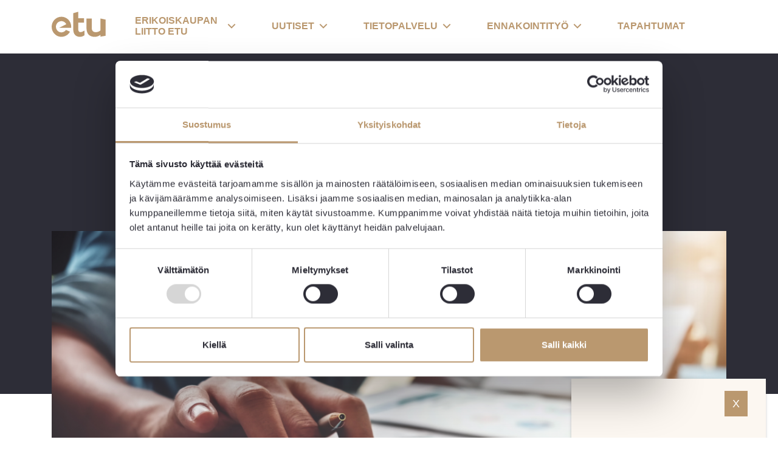

--- FILE ---
content_type: text/html; charset=UTF-8
request_url: https://www.etu.fi/uutiset/pk-yritysten-nakymat-kirkastuivat-kevaan-pohjalukemista
body_size: 9294
content:
<!doctype html>
<html lang="fi">
	<head>
		<meta charset="utf-8">
		<meta name="viewport" content="width=device-width, initial-scale=1, shrink-to-fit=no">
		
		<link rel="preconnect" href="https://code.jquery.com">
<link rel="preconnect" href="https://cdnjs.cloudflare.com">
<!-- <link rel="preconnect" href="https://maxcdn.bootstrapcdn.com"> -->
		<!-- <link rel="preload" href=""> -->
		<script defer src="https://code.jquery.com/jquery-3.4.1.min.js" integrity="sha256-CSXorXvZcTkaix6Yvo6HppcZGetbYMGWSFlBw8HfCJo=" crossorigin="anonymous"></script>
<!-- Uncomment two scripts below if one of the following Bootstrap features is used: Alert, Carousel, Collapse, Navbar with collapse, Dropdown, Modal, Tooltip, ScrollSpy or checkbox/radio toggling via button -->
<script defer src="https://cdnjs.cloudflare.com/ajax/libs/popper.js/1.14.7/umd/popper.min.js" integrity="sha384-UO2eT0CpHqdSJQ6hJty5KVphtPhzWj9WO1clHTMGa3JDZwrnQq4sF86dIHNDz0W1" crossorigin="anonymous"></script> 
<script defer src="https://stackpath.bootstrapcdn.com/bootstrap/4.3.0/js/bootstrap.min.js" integrity="sha384-7aThvCh9TypR7fIc2HV4O/nFMVCBwyIUKL8XCtKE+8xgCgl/PQGuFsvShjr74PBp" crossorigin="anonymous"></script>
<script defer src="https://cdnjs.cloudflare.com/ajax/libs/lazysizes/4.1.5/lazysizes.min.js" integrity="sha256-I3otyfIRoV0atkNQtZLaP4amnmkQOq0YK5R5RFBd5/0=" crossorigin="anonymous"></script>


<!--Waypoints-->
<script src="https://cdnjs.cloudflare.com/ajax/libs/waypoints/3.0.0/noframework.waypoints.min.js" integrity="sha512-lzIDzaYCox5oeC0ymj6ho5fRdMrCYkhHfVEm3fySZStdwG85y9SxTcIFYYEUiW1KYbkfiInVFkGofRlYlkHgLw==" crossorigin="anonymous" referrerpolicy="no-referrer"></script>

<!--Slick-->
<script defer src="https://cdnjs.cloudflare.com/ajax/libs/slick-carousel/1.9.0/slick.min.js"></script>

<!--Pym-->
<script type='text/javascript' src='https://pym.nprapps.org/pym.v1.min.js' id='pym-library-js'></script>


<script defer src="https://www.etu.fi/media/layout/build/js/main.js?_=1749120529"></script>

		<!-- Slick -->
<link rel="stylesheet" href="https://cdnjs.cloudflare.com/ajax/libs/slick-carousel/1.9.0/slick-theme.min.css" />
<link rel="stylesheet" href="https://cdnjs.cloudflare.com/ajax/libs/slick-carousel/1.9.0/slick.min.css" />

<link rel="stylesheet" href="https://www.etu.fi/media/layout/build/css/main.css?_=1749120529">
<link rel="stylesheet" href="https://www.etu.fi/media/layout/build/css/print.css?_=1749120529" media="print">

		
		<link rel="icon" href="https://www.etu.fi/media/layout/img/favicon/favicon.ico">
<link rel="shortcut icon" href="https://www.etu.fi/media/layout/img/favicon/favicon.ico">
<link rel="apple-touch-icon" sizes="57x57" href="https://www.etu.fi/media/layout/img/favicon/apple-touch-icon-57x57.png">
<link rel="apple-touch-icon" sizes="114x114" href="https://www.etu.fi/media/layout/img/favicon/apple-touch-icon-114x114.png">
<link rel="apple-touch-icon" sizes="72x72" href="https://www.etu.fi/media/layout/img/favicon/apple-touch-icon-72x72.png">
<link rel="apple-touch-icon" sizes="144x144" href="https://www.etu.fi/media/layout/img/favicon/apple-touch-icon-144x144.png">
<link rel="apple-touch-icon" sizes="60x60" href="https://www.etu.fi/media/layout/img/favicon/apple-touch-icon-60x60.png">
<link rel="apple-touch-icon" sizes="120x120" href="https://www.etu.fi/media/layout/img/favicon/apple-touch-icon-120x120.png">
<link rel="apple-touch-icon" sizes="76x76" href="https://www.etu.fi/media/layout/img/favicon/apple-touch-icon-76x76.png">
<link rel="apple-touch-icon" sizes="152x152" href="https://www.etu.fi/media/layout/img/favicon/apple-touch-icon-152x152.png">
<link rel="icon" type="image/png" href="https://www.etu.fi/media/layout/img/favicon/favicon-196x196.png" sizes="196x196">
<link rel="icon" type="image/png" href="https://www.etu.fi/media/layout/img/favicon/favicon-160x160.png" sizes="160x160">
<link rel="icon" type="image/png" href="https://www.etu.fi/media/layout/img/favicon/favicon-96x96.png" sizes="96x96">
<link rel="icon" type="image/png" href="https://www.etu.fi/media/layout/img/favicon/favicon-16x16.png" sizes="16x16">
<link rel="icon" type="image/png" href="https://www.etu.fi/media/layout/img/favicon/favicon-32x32.png" sizes="32x32">
<meta name="msapplication-TileColor" content="#72c037">
<meta name="msapplication-TileImage" content="/media/layout/img/favicon/mstile-144x144.png">
<meta name="msapplication-config" content="/media/layout/img/favicon/browserconfig.xml">

		<title>Pk-yritysten näkymät kirkastuivat kevään pohjalukemista - Erikoiskaupan liitto ETU ry</title>            
		<meta name="description" content="Syksyn Pk-yritysbarometrin mukaan suomalaisten pk-yritysten näkymät ovat parantuneet viime keväästä. Barometrin mukaan kaupan alan yritykset haluavat pitää kiinni työntekijöistään, vaikka odotukset liikevaihdon ja kannattavuuden osalta ovat monelle vielä heikot.">
		<meta property="og:site_name" content="Erikoiskaupan liitto ETU ry">
		<meta property="og:url" content="https://www.etu.fi/uutiset/pk-yritysten-nakymat-kirkastuivat-kevaan-pohjalukemista">
		<meta property="og:title" content="Pk-yritysten näkymät kirkastuivat kevään pohjalukemista - Erikoiskaupan liitto ETU ry">
		<meta property="og:description" content="Syksyn Pk-yritysbarometrin mukaan suomalaisten pk-yritysten näkymät ovat parantuneet viime keväästä. Barometrin mukaan kaupan alan yritykset haluavat pitää kiinni työntekijöistään, vaikka odotukset liikevaihdon ja kannattavuuden osalta ovat monelle vielä heikot.">
		<!--<meta property="og:image" content="https://www.etu.fi/media/layout/img/logo.png">-->
		
		<!--<meta name="twitter:site" content="@sitename">
		<meta name="twitter:creator" content="@sitename">
		<meta name="twitter:image" content="https://www.etu.fi/media/layout/img/logo.png">-->
		<meta name="twitter:title" content="Pk-yritysten näkymät kirkastuivat kevään pohjalukemista - Erikoiskaupan liitto ETU ry">
		<meta name="twitter:description" content="Syksyn Pk-yritysbarometrin mukaan suomalaisten pk-yritysten näkymät ovat parantuneet viime keväästä. Barometrin mukaan kaupan alan yritykset haluavat pitää kiinni työntekijöistään, vaikka odotukset liikevaihdon ja kannattavuuden osalta ovat monelle vielä heikot.">
		<meta name="twitter:url" content="https://www.etu.fi/uutiset/pk-yritysten-nakymat-kirkastuivat-kevaan-pohjalukemista">
		<meta name="twitter:domain" content="https://www.etu.fi">
		
		<meta http-equiv="Content-Type" content="text/html; charset=UTF-8" />
<link rel="canonical" href="https://www.etu.fi/uutiset/pk-yritysten-nakymat-kirkastuivat-kevaan-pohjalukemista.html" />
<meta name="twitter:card" content="summary" />
<meta property="og:image" content="https://www.etu.fi/media/tilastot-ja-tutkimukset/laskea-laskimella.png" />
<meta name="twitter:image" content="https://www.etu.fi/media/tilastot-ja-tutkimukset/laskea-laskimella.png" />

		<script data-cookieconsent="ignore">
    window.dataLayer = window.dataLayer || [];
    function gtag() {
        dataLayer.push(arguments);
    }
    gtag("consent", "default", {
        ad_personalization: "denied",
        ad_storage: "denied",
        ad_user_data: "denied",
        analytics_storage: "denied",
        functionality_storage: "denied",
        personalization_storage: "denied",
        security_storage: "granted",
        wait_for_update: 500,
    });
    gtag("set", "ads_data_redaction", true);
    gtag("set", "url_passthrough", false);
</script>

<!-- Google Tag Manager -->
<script data-cookieconsent="ignore">(function(w,d,s,l,i){w[l]=w[l]||[];w[l].push({'gtm.start':
new Date().getTime(),event:'gtm.js'});var f=d.getElementsByTagName(s)[0],
j=d.createElement(s),dl=l!='dataLayer'?'&l='+l:'';j.async=true;j.src=
'https://www.googletagmanager.com/gtm.js?id='+i+dl;f.parentNode.insertBefore(j,f);
})(window,document,'script','dataLayer','GTM-WN8GCD7');</script>
<!-- End Google Tag Manager -->

<script id="Cookiebot" src="https://consent.cookiebot.com/uc.js" data-cbid="52a61b81-60cc-4b8b-8c1f-b64aa37d5cd2" data-blockingmode="auto" type="text/javascript"></script>

	</head>
	<body class="bg-light-yellow">
		<!-- Google Tag Manager (noscript) -->
<noscript><iframe src="https://www.googletagmanager.com/ns.html?id=GTM-WN8GCD7"
height="0" width="0" style="display:none;visibility:hidden"></iframe></noscript>
<!-- End Google Tag Manager (noscript) -->		<header class="site-header">
							<div class="MenuMain-2 MenuDesktop shadow-sm js-menu-main js-mmenu-fixed">
	<div class="container">

		<div class="d-flex header-flex justify-content-between">

			<!-- Logo -->
			<a class="" href="https://www.etu.fi/etusivu.html">
				<img class="MenuMain__Logo d-inline-block mr-4 py-3 py-lg-2" src="https://www.etu.fi/media/etu.svg" alt="ETU">
			</a>

			<!-- Desktop navigation -->
			<nav class="navbar navbar-expand-md d-none d-lg-block ml-md-auto p-0" aria-label="sr-menu-main" >
				<ul class="navbar-nav" style="height:100%;align-items:center">
					
<li class="MenuMain-2__Item nav-item  first level1 hasSubItems">
	<a class="MenuMain-2__Link  py-3 MegaMenu__ToggleBtn nav-link d-flex align-items-center   first level1 hasSubItems js-mega-menu-toggle"
	   href="https://www.etu.fi/erikoiskaupan-liitto-etu.html"
	   id="menuMainLink36"
	   data-id="36"
	   data-level="1"
	   
	   
	   role="button"
	   aria-controls="submenu36"
	   aria-expanded="false"
	   
	>
		<span class="py-2 px-4 d-flex align-items-center">ERIKOISKAUPAN LIITTO ETU
		

			
			<i style="width:20px; height:20px;" class="ml-1 MegaMenu__ToggleIcon MegaMenu__ToggleIcon--closed far fa-angle-down"></i>
			<i style="width:20px; height:20px;" class="ml-1 MegaMenu__ToggleIcon MegaMenu__ToggleIcon--opened far fa-angle-up"></i>
	
		
		</span>
	</a>
	
		<div class="MegaMenu__Nav pt-5 shadow-sm js-mega-menu-nav" id="submenu36" data-parent-id="36" data-level="1">
			<div class="MegaMenu-container flex-column align-items-start">
				<ul class="list-unstyled position-relative w-100">
					





<li class="">
	<a class="MegaMenu__ToggleBtn d-flex justify-content-between pr-7 pb-3 level2 "
	   href="https://www.etu.fi/erikoiskaupan-liitto-etu/esittely.html"
	   id="menuMainLink44"§
	   data-id="44"
	   data-level="2"
	   
	   
	>
		Esittely
		
	</a>
	
	
</li>









<li class="">
	<a class="MegaMenu__ToggleBtn d-flex justify-content-between pr-7 pb-3 level2 "
	   href="https://www.etu.fi/erikoiskaupan-liitto-etu/yhteystiedot.html"
	   id="menuMainLink37"§
	   data-id="37"
	   data-level="2"
	   
	   
	>
		Yhteystiedot
		
	</a>
	
	
</li>









<li class="">
	<a class="MegaMenu__ToggleBtn d-flex justify-content-between pr-7 pb-3 level2 "
	   href="https://www.etu.fi/erikoiskaupan-liitto-etu/medialle.html"
	   id="menuMainLink161"§
	   data-id="161"
	   data-level="2"
	   
	   
	>
		Medialle
		
	</a>
	
	
</li>









<li class="">
	<a class="MegaMenu__ToggleBtn d-flex justify-content-between pr-7 pb-3 level2 "
	   href="https://www.etu.fi/erikoiskaupan-liitto-etu/tavoitteet.html"
	   id="menuMainLink100"§
	   data-id="100"
	   data-level="2"
	   
	   
	>
		Tavoitteet
		
	</a>
	
	
</li>









<li class="">
	<a class="MegaMenu__ToggleBtn d-flex justify-content-between pr-7 pb-3 level2 "
	   href="https://www.etu.fi/erikoiskaupan-liitto-etu/tiedotteet.html"
	   id="menuMainLink40"§
	   data-id="40"
	   data-level="2"
	   
	   
	>
		Tiedotteet
		
	</a>
	
	
</li>









<li class="">
	<a class="MegaMenu__ToggleBtn d-flex justify-content-between pr-7 pb-3 level2 "
	   href="https://www.etu.fi/erikoiskaupan-liitto-etu/lausunnot.html"
	   id="menuMainLink46"§
	   data-id="46"
	   data-level="2"
	   
	   
	>
		Lausunnot
		
	</a>
	
	
</li>









<li class="">
	<a class="MegaMenu__ToggleBtn d-flex justify-content-between pr-7 pb-3 level2 "
	   href="https://www.etu.fi/erikoiskaupan-liitto-etu/jasenliitot.html"
	   id="menuMainLink38"§
	   data-id="38"
	   data-level="2"
	   
	   
	>
		Jäsenliitot
		
	</a>
	
	
</li>









<li class="">
	<a class="MegaMenu__ToggleBtn d-flex justify-content-between pr-7 pb-3 level2 "
	   href="https://www.etu.fi/erikoiskaupan-liitto-etu/jasenpalvelut.html"
	   id="menuMainLink39"§
	   data-id="39"
	   data-level="2"
	   
	   
	>
		Jäsenpalvelut
		
	</a>
	
	
</li>









<li class="">
	<a class="MegaMenu__ToggleBtn d-flex justify-content-between pr-7 pb-3 level2 "
	   href="https://www.etu.fi/erikoiskaupan-liitto-etu/etu-pa-svenska.html"
	   id="menuMainLink49"§
	   data-id="49"
	   data-level="2"
	   
	   
	>
		ETU på svenska
		
	</a>
	
	
</li>









<li class="">
	<a class="MegaMenu__ToggleBtn d-flex justify-content-between pr-7 pb-3 level2 "
	   href="https://www.etu.fi/erikoiskaupan-liitto-etu/etu-in-english.html"
	   id="menuMainLink48"§
	   data-id="48"
	   data-level="2"
	   
	   
	>
		ETU in English
		
	</a>
	
	
</li>




				</ul>
			</div>
		</div>
	
</li>









<li class="MenuMain-2__Item nav-item active current level1 hasSubItems">
	<a class="MenuMain-2__Link  py-3 MegaMenu__ToggleBtn nav-link d-flex align-items-center  font-weight-bold active current level1 hasSubItems js-mega-menu-toggle"
	   href="https://www.etu.fi/uutiset.html"
	   id="menuMainLink9"
	   data-id="9"
	   data-level="1"
	   aria-current="page"
	   
	   role="button"
	   aria-controls="submenu9"
	   aria-expanded="false"
	   
	>
		<span class="py-2 px-4 d-flex align-items-center">UUTISET
		

			
			<i style="width:20px; height:20px;" class="ml-1 MegaMenu__ToggleIcon MegaMenu__ToggleIcon--closed far fa-angle-down"></i>
			<i style="width:20px; height:20px;" class="ml-1 MegaMenu__ToggleIcon MegaMenu__ToggleIcon--opened far fa-angle-up"></i>
	
		
		</span>
	</a>
	
		<div class="MegaMenu__Nav pt-5 shadow-sm js-mega-menu-nav" id="submenu9" data-parent-id="9" data-level="1">
			<div class="MegaMenu-container flex-column align-items-start">
				<ul class="list-unstyled position-relative w-100">
					





<li class="">
	<a class="MegaMenu__ToggleBtn d-flex justify-content-between pr-7 pb-3 level2 "
	   href="https://www.etu.fi/uutiset/kaikki-uutiset.html"
	   id="menuMainLink10"§
	   data-id="10"
	   data-level="2"
	   
	   
	>
		Kaikki uutiset
		
	</a>
	
	
</li>









<li class="">
	<a class="MegaMenu__ToggleBtn d-flex justify-content-between pr-7 pb-3 level2 "
	   href="https://www.etu.fi/uutiset/kivijalkakauppa.html"
	   id="menuMainLink21"§
	   data-id="21"
	   data-level="2"
	   
	   
	>
		Kivijalkakauppa
		
	</a>
	
	
</li>









<li class="">
	<a class="MegaMenu__ToggleBtn d-flex justify-content-between pr-7 pb-3 level2 "
	   href="https://www.etu.fi/uutiset/verkkokauppa.html"
	   id="menuMainLink22"§
	   data-id="22"
	   data-level="2"
	   
	   
	>
		Verkkokauppa
		
	</a>
	
	
</li>









<li class="">
	<a class="MegaMenu__ToggleBtn d-flex justify-content-between pr-7 pb-3 level2 "
	   href="https://www.etu.fi/uutiset/ennakointi.html"
	   id="menuMainLink112"§
	   data-id="112"
	   data-level="2"
	   
	   
	>
		Ennakointi
		
	</a>
	
	
</li>









<li class="">
	<a class="MegaMenu__ToggleBtn d-flex justify-content-between pr-7 pb-3 level2 "
	   href="https://www.etu.fi/uutiset/etu-terveysalat.html"
	   id="menuMainLink113"§
	   data-id="113"
	   data-level="2"
	   
	   
	>
		ETU Terveysalat
		
	</a>
	
	
</li>









<li class="">
	<a class="MegaMenu__ToggleBtn d-flex justify-content-between pr-7 pb-3 level2 "
	   href="https://www.etu.fi/uutiset/nakokulma.html"
	   id="menuMainLink97"§
	   data-id="97"
	   data-level="2"
	   
	   
	>
		Näkökulma
		
	</a>
	
	
</li>









<li class="">
	<a class="MegaMenu__ToggleBtn d-flex justify-content-between pr-7 pb-3 level2 "
	   href="https://www.etu.fi/uutiset/tiedotteet.html"
	   id="menuMainLink103"§
	   data-id="103"
	   data-level="2"
	   
	   
	>
		Tiedotteet
		
	</a>
	
	
</li>




				</ul>
			</div>
		</div>
	
</li>









<li class="MenuMain-2__Item nav-item  level1 hasSubItems">
	<a class="MenuMain-2__Link  py-3 MegaMenu__ToggleBtn nav-link d-flex align-items-center   level1 hasSubItems js-mega-menu-toggle"
	   href="https://www.etu.fi/tietopalvelu.html"
	   id="menuMainLink35"
	   data-id="35"
	   data-level="1"
	   
	   
	   role="button"
	   aria-controls="submenu35"
	   aria-expanded="false"
	   
	>
		<span class="py-2 px-4 d-flex align-items-center">TIETOPALVELU
		

			
			<i style="width:20px; height:20px;" class="ml-1 MegaMenu__ToggleIcon MegaMenu__ToggleIcon--closed far fa-angle-down"></i>
			<i style="width:20px; height:20px;" class="ml-1 MegaMenu__ToggleIcon MegaMenu__ToggleIcon--opened far fa-angle-up"></i>
	
		
		</span>
	</a>
	
		<div class="MegaMenu__Nav pt-5 shadow-sm js-mega-menu-nav" id="submenu35" data-parent-id="35" data-level="1">
			<div class="MegaMenu-container flex-column align-items-start">
				<ul class="list-unstyled position-relative w-100">
					





<li class="">
	<a class="MegaMenu__ToggleBtn d-flex justify-content-between pr-7 pb-3 level2 "
	   href="https://www.etu.fi/tietopalvelu/tilastot.html"
	   id="menuMainLink76"§
	   data-id="76"
	   data-level="2"
	   
	   
	>
		Tilastot
		
	</a>
	
	
</li>









<li class="">
	<a class="MegaMenu__ToggleBtn d-flex justify-content-between pr-7 pb-3 level2 "
	   href="https://www.etu.fi/tietopalvelu/tutkimukset.html"
	   id="menuMainLink52"§
	   data-id="52"
	   data-level="2"
	   
	   
	>
		Tutkimukset
		
	</a>
	
	
</li>









<li class="">
	<a class="MegaMenu__ToggleBtn d-flex justify-content-between pr-7 pb-3 level2 "
	   href="https://www.etu.fi/tietopalvelu/vastuullisuus.html"
	   id="menuMainLink111"§
	   data-id="111"
	   data-level="2"
	   
	   
	>
		Vastuullisuus
		
	</a>
	
	
</li>




				</ul>
			</div>
		</div>
	
</li>









<li class="MenuMain-2__Item nav-item  level1 hasSubItems">
	<a class="MenuMain-2__Link  py-3 MegaMenu__ToggleBtn nav-link d-flex align-items-center   level1 hasSubItems js-mega-menu-toggle"
	   href="https://www.etu.fi/ennakointityo.html"
	   id="menuMainLink141"
	   data-id="141"
	   data-level="1"
	   
	   
	   role="button"
	   aria-controls="submenu141"
	   aria-expanded="false"
	   
	>
		<span class="py-2 px-4 d-flex align-items-center">ENNAKOINTITYÖ
		

			
			<i style="width:20px; height:20px;" class="ml-1 MegaMenu__ToggleIcon MegaMenu__ToggleIcon--closed far fa-angle-down"></i>
			<i style="width:20px; height:20px;" class="ml-1 MegaMenu__ToggleIcon MegaMenu__ToggleIcon--opened far fa-angle-up"></i>
	
		
		</span>
	</a>
	
		<div class="MegaMenu__Nav pt-5 shadow-sm js-mega-menu-nav" id="submenu141" data-parent-id="141" data-level="1">
			<div class="MegaMenu-container flex-column align-items-start">
				<ul class="list-unstyled position-relative w-100">
					





<li class="">
	<a class="MegaMenu__ToggleBtn d-flex justify-content-between pr-7 pb-3 level2 "
	   href="https://www.etu.fi/ennakointityo/ennakointityon-hyodyt.html"
	   id="menuMainLink157"§
	   data-id="157"
	   data-level="2"
	   
	   
	>
		Ennakointityön hyödyt
		
	</a>
	
	
</li>









<li class="">
	<a class="MegaMenu__ToggleBtn d-flex justify-content-between pr-7 pb-3 level2 "
	   href="https://www.etu.fi/ennakointityo/erikoiskaupan-trendikartta.html"
	   id="menuMainLink156"§
	   data-id="156"
	   data-level="2"
	   
	   
	>
		Erikoiskaupan trendikartta
		
	</a>
	
	
</li>









<li class="">
	<a class="MegaMenu__ToggleBtn d-flex justify-content-between pr-7 pb-3 level2 "
	   href="https://www.etu.fi/ennakointityo/terveysalojen-trendikartta.html"
	   id="menuMainLink160"§
	   data-id="160"
	   data-level="2"
	   
	   
	>
		Terveysalojen trendikartta
		
	</a>
	
	
</li>




				</ul>
			</div>
		</div>
	
</li>









<li class="MenuMain-2__Item nav-item  last level1">
	<a class="MenuMain-2__Link  py-3 MegaMenu__ToggleBtn nav-link d-flex align-items-center mr-lg-n4  last level1 "
	   href="https://www.etu.fi/tapahtumat.html"
	   id="menuMainLink69"
	   data-id="69"
	   data-level="1"
	   
	   
	>
		<span class="py-2 px-4 d-flex align-items-center">TAPAHTUMAT
		
		</span>
	</a>
	
</li>








				</ul>
			</nav>

			<!-- Menu controls -->
			<div class="d-none d-lg-flex align-items-lg-center">
				<button class="btn-unstyle px-4 js-focus-input toggler search-btn" type="button" data-toggle="collapse" data-target="#searchBarMobile" aria-expanded="false" aria-controls="searchBar" aria-label="open-search" data-input-id="search-input-mobile">
					<i class="far fa-search open"></i>
				</button>
			</div>
			
			<!-- Mobile controls-->
			
			<div class="d-flex justify-content-end align-items-center d-lg-none">
				<button class="btn-unstyle py-3 px-4 js-focus-input toggler search-btn h-100" type="button" data-toggle="collapse" data-target="#mobileSearch" aria-expanded="false" aria-controls="searchBar" aria-label="open-search" data-input-id="search-input-mobile">
					<i class="far fa-search open" style="color:#2D2D37"></i>
					<div class="menu-bars close"><i class="far fa-times text-primary" style="font-size:25px"></i></div>
				</button>
				<button class="btn-unstyle py-3 toggler h-100 mobile-menu-btn" type="button" data-toggle="collapse" data-target="#navbarNavDropdown" aria-controls="navbarNavDropdown" aria-expanded="false" aria-label="open-mobile-menu">				
					<div class="menu-bars open"><i class="far fa-bars text-primary" style="font-size:25px"></i></div>
					<div class="menu-bars close"><i class="far fa-times text-primary" style="font-size:30px"></i></div>
				</button>
				
			</div>
			
			<!-- Search -->
			<div class="Search position-absolute bg-white collapse shadow-sm w-100" style="left:0;top:0" id="searchBarMobile">
				<div class="container d-flex align-items-center text-right py-6">
					<form class="Search__Form" action="https://www.etu.fi/search-results.html" role="search">
						<div class="position-relative">	
							<input id="search-input-mobile" class="Search__Input js-search-input" type="search" value="" name="q" placeholder="Hae avainsanalla" aria-label="input-search-word">
							<input type="hidden" name="dir" value="DESC">
							<button class="Search__Btn btn-unstyle position-absolute" type="submit" aria-label="hae"><i class="Search__InputIcon far fa-search"></i></button>				
						</div>
					</form>
					<button class="btn-unstyle pl-4 js-focus-input toggler" type="button" data-toggle="collapse" data-target="#searchBarMobile" aria-expanded="false" aria-controls="searchBar" aria-label="open-search" data-input-id="search-input-mobile">
						<i style="font-size:30px" class="far fa-times-circle text-primary close"></i>
					</button>
				</div>
			</div>

		</div>
		
		
			
	</div>
	<!-- Mobile/tablet mmenu navigation -->
	<nav class="navbar d-block d-lg-none navbar-mobile" aria-label="mobile-menu">

		<div class="Menu-Mobile collapse navbar-collapse" id="navbarNavDropdown" style="border-top:1px solid #CFD4D8">

			<ul class="navbar-nav">
				
<li class="nav-item  dropdown   first level1 hasSubItems" style="background:#F7F7F7;border-bottom:1px solid #CFD4D8">

		<a
	   class="MobileMenu__ToggleBtn nav-link py-3 px-4  py-3 font-size-lg-5  first level1 hasSubItems js-mega-menu-toggle"
	   href="https://www.etu.fi/erikoiskaupan-liitto-etu.html"
	   id="menuMainLink36"
	   data-id="36"
	   data-level="1"
	   
	   
	   role="button"
	   aria-controls="submenu36"
	   aria-expanded="false"
	   
	   style="display:block"
>
			<span class="d-flex justify-content-between align-items-center">
				ERIKOISKAUPAN LIITTO ETU
				
				
				<i class="far fa-angle-down MobileMenu__ToggleIcon MobileMenu__ToggleIcon--closed"></i>
				<i class="far fa-angle-up MobileMenu__ToggleIcon MobileMenu__ToggleIcon--opened"></i>
				
			</span>
		</a>
			
		<ul class="dropdown-menu shadow-sm mega-menu-mobile  js-mega-menu-nav" id="submenu36" data-parent-id="36" data-level="1" style="border-radius:unset;border-top:1px solid #CFD4D8;padding:0">
			


	
	<li class="">
	<a
	   class="MobileMenu__ToggleBtn nav-link py-3 px-4  py-3 font-size-lg-5  first level2 "
	   href="https://www.etu.fi/erikoiskaupan-liitto-etu/esittely.html"
	   id="menuMainLink44"
	   data-id="44"
	   data-level="2"
	   
	   
	   style="display:block"
>
			<span class="d-flex justify-content-between align-items-center">
				Esittely
				
				
			</span>
		</a>
		
	
	</li>
	









	
	<li class="">
	<a
	   class="MobileMenu__ToggleBtn nav-link py-3 px-4  py-3 font-size-lg-5  level2 "
	   href="https://www.etu.fi/erikoiskaupan-liitto-etu/yhteystiedot.html"
	   id="menuMainLink37"
	   data-id="37"
	   data-level="2"
	   
	   
	   style="display:block"
>
			<span class="d-flex justify-content-between align-items-center">
				Yhteystiedot
				
				
			</span>
		</a>
		
	
	</li>
	









	
	<li class="">
	<a
	   class="MobileMenu__ToggleBtn nav-link py-3 px-4  py-3 font-size-lg-5  level2 "
	   href="https://www.etu.fi/erikoiskaupan-liitto-etu/medialle.html"
	   id="menuMainLink161"
	   data-id="161"
	   data-level="2"
	   
	   
	   style="display:block"
>
			<span class="d-flex justify-content-between align-items-center">
				Medialle
				
				
			</span>
		</a>
		
	
	</li>
	









	
	<li class="">
	<a
	   class="MobileMenu__ToggleBtn nav-link py-3 px-4  py-3 font-size-lg-5  level2 "
	   href="https://www.etu.fi/erikoiskaupan-liitto-etu/tavoitteet.html"
	   id="menuMainLink100"
	   data-id="100"
	   data-level="2"
	   
	   
	   style="display:block"
>
			<span class="d-flex justify-content-between align-items-center">
				Tavoitteet
				
				
			</span>
		</a>
		
	
	</li>
	









	
	<li class="">
	<a
	   class="MobileMenu__ToggleBtn nav-link py-3 px-4  py-3 font-size-lg-5  level2 "
	   href="https://www.etu.fi/erikoiskaupan-liitto-etu/tiedotteet.html"
	   id="menuMainLink40"
	   data-id="40"
	   data-level="2"
	   
	   
	   style="display:block"
>
			<span class="d-flex justify-content-between align-items-center">
				Tiedotteet
				
				
			</span>
		</a>
		
	
	</li>
	









	
	<li class="">
	<a
	   class="MobileMenu__ToggleBtn nav-link py-3 px-4  py-3 font-size-lg-5  level2 "
	   href="https://www.etu.fi/erikoiskaupan-liitto-etu/lausunnot.html"
	   id="menuMainLink46"
	   data-id="46"
	   data-level="2"
	   
	   
	   style="display:block"
>
			<span class="d-flex justify-content-between align-items-center">
				Lausunnot
				
				
			</span>
		</a>
		
	
	</li>
	









	
	<li class="">
	<a
	   class="MobileMenu__ToggleBtn nav-link py-3 px-4  py-3 font-size-lg-5  level2 "
	   href="https://www.etu.fi/erikoiskaupan-liitto-etu/jasenliitot.html"
	   id="menuMainLink38"
	   data-id="38"
	   data-level="2"
	   
	   
	   style="display:block"
>
			<span class="d-flex justify-content-between align-items-center">
				Jäsenliitot
				
				
			</span>
		</a>
		
	
	</li>
	









	
	<li class="">
	<a
	   class="MobileMenu__ToggleBtn nav-link py-3 px-4  py-3 font-size-lg-5  level2 "
	   href="https://www.etu.fi/erikoiskaupan-liitto-etu/jasenpalvelut.html"
	   id="menuMainLink39"
	   data-id="39"
	   data-level="2"
	   
	   
	   style="display:block"
>
			<span class="d-flex justify-content-between align-items-center">
				Jäsenpalvelut
				
				
			</span>
		</a>
		
	
	</li>
	









	
	<li class="">
	<a
	   class="MobileMenu__ToggleBtn nav-link py-3 px-4  py-3 font-size-lg-5  level2 "
	   href="https://www.etu.fi/erikoiskaupan-liitto-etu/etu-pa-svenska.html"
	   id="menuMainLink49"
	   data-id="49"
	   data-level="2"
	   
	   
	   style="display:block"
>
			<span class="d-flex justify-content-between align-items-center">
				ETU på svenska
				
				
			</span>
		</a>
		
	
	</li>
	









	
	<li class="">
	<a
	   class="MobileMenu__ToggleBtn nav-link py-3 px-4 mr-lg-n3 py-3 font-size-lg-5  last level2 "
	   href="https://www.etu.fi/erikoiskaupan-liitto-etu/etu-in-english.html"
	   id="menuMainLink48"
	   data-id="48"
	   data-level="2"
	   
	   
	   style="display:block"
>
			<span class="d-flex justify-content-between align-items-center">
				ETU in English
				
				
			</span>
		</a>
		
	
	</li>
	







		</ul>
		
</li>

<li class="nav-item  dropdown  active current level1 hasSubItems" style="background:#F7F7F7;border-bottom:1px solid #CFD4D8">

		<a
	   class="MobileMenu__ToggleBtn nav-link py-3 px-4  py-3 font-size-lg-5 font-weight-bold current level1 hasSubItems js-mega-menu-toggle"
	   href="https://www.etu.fi/uutiset.html"
	   id="menuMainLink9"
	   data-id="9"
	   data-level="1"
	   aria-current="page"
	   
	   role="button"
	   aria-controls="submenu9"
	   aria-expanded="false"
	   
	   style="display:block"
>
			<span class="d-flex justify-content-between align-items-center">
				UUTISET
				
				
				<i class="far fa-angle-down MobileMenu__ToggleIcon MobileMenu__ToggleIcon--closed"></i>
				<i class="far fa-angle-up MobileMenu__ToggleIcon MobileMenu__ToggleIcon--opened"></i>
				
			</span>
		</a>
			
		<ul class="dropdown-menu shadow-sm mega-menu-mobile  js-mega-menu-nav" id="submenu9" data-parent-id="9" data-level="1" style="border-radius:unset;border-top:1px solid #CFD4D8;padding:0">
			


	
	<li class="">
	<a
	   class="MobileMenu__ToggleBtn nav-link py-3 px-4  py-3 font-size-lg-5  first level2 "
	   href="https://www.etu.fi/uutiset/kaikki-uutiset.html"
	   id="menuMainLink10"
	   data-id="10"
	   data-level="2"
	   
	   
	   style="display:block"
>
			<span class="d-flex justify-content-between align-items-center">
				Kaikki uutiset
				
				
			</span>
		</a>
		
	
	</li>
	









	
	<li class="">
	<a
	   class="MobileMenu__ToggleBtn nav-link py-3 px-4  py-3 font-size-lg-5  level2 "
	   href="https://www.etu.fi/uutiset/kivijalkakauppa.html"
	   id="menuMainLink21"
	   data-id="21"
	   data-level="2"
	   
	   
	   style="display:block"
>
			<span class="d-flex justify-content-between align-items-center">
				Kivijalkakauppa
				
				
			</span>
		</a>
		
	
	</li>
	









	
	<li class="">
	<a
	   class="MobileMenu__ToggleBtn nav-link py-3 px-4  py-3 font-size-lg-5  level2 "
	   href="https://www.etu.fi/uutiset/verkkokauppa.html"
	   id="menuMainLink22"
	   data-id="22"
	   data-level="2"
	   
	   
	   style="display:block"
>
			<span class="d-flex justify-content-between align-items-center">
				Verkkokauppa
				
				
			</span>
		</a>
		
	
	</li>
	









	
	<li class="">
	<a
	   class="MobileMenu__ToggleBtn nav-link py-3 px-4  py-3 font-size-lg-5  level2 "
	   href="https://www.etu.fi/uutiset/ennakointi.html"
	   id="menuMainLink112"
	   data-id="112"
	   data-level="2"
	   
	   
	   style="display:block"
>
			<span class="d-flex justify-content-between align-items-center">
				Ennakointi
				
				
			</span>
		</a>
		
	
	</li>
	









	
	<li class="">
	<a
	   class="MobileMenu__ToggleBtn nav-link py-3 px-4  py-3 font-size-lg-5  level2 "
	   href="https://www.etu.fi/uutiset/etu-terveysalat.html"
	   id="menuMainLink113"
	   data-id="113"
	   data-level="2"
	   
	   
	   style="display:block"
>
			<span class="d-flex justify-content-between align-items-center">
				ETU Terveysalat
				
				
			</span>
		</a>
		
	
	</li>
	









	
	<li class="">
	<a
	   class="MobileMenu__ToggleBtn nav-link py-3 px-4  py-3 font-size-lg-5  level2 "
	   href="https://www.etu.fi/uutiset/nakokulma.html"
	   id="menuMainLink97"
	   data-id="97"
	   data-level="2"
	   
	   
	   style="display:block"
>
			<span class="d-flex justify-content-between align-items-center">
				Näkökulma
				
				
			</span>
		</a>
		
	
	</li>
	









	
	<li class="">
	<a
	   class="MobileMenu__ToggleBtn nav-link py-3 px-4 mr-lg-n3 py-3 font-size-lg-5  last level2 "
	   href="https://www.etu.fi/uutiset/tiedotteet.html"
	   id="menuMainLink103"
	   data-id="103"
	   data-level="2"
	   
	   
	   style="display:block"
>
			<span class="d-flex justify-content-between align-items-center">
				Tiedotteet
				
				
			</span>
		</a>
		
	
	</li>
	







		</ul>
		
</li>

<li class="nav-item  dropdown   level1 hasSubItems" style="background:#F7F7F7;border-bottom:1px solid #CFD4D8">

		<a
	   class="MobileMenu__ToggleBtn nav-link py-3 px-4  py-3 font-size-lg-5  level1 hasSubItems js-mega-menu-toggle"
	   href="https://www.etu.fi/tietopalvelu.html"
	   id="menuMainLink35"
	   data-id="35"
	   data-level="1"
	   
	   
	   role="button"
	   aria-controls="submenu35"
	   aria-expanded="false"
	   
	   style="display:block"
>
			<span class="d-flex justify-content-between align-items-center">
				TIETOPALVELU
				
				
				<i class="far fa-angle-down MobileMenu__ToggleIcon MobileMenu__ToggleIcon--closed"></i>
				<i class="far fa-angle-up MobileMenu__ToggleIcon MobileMenu__ToggleIcon--opened"></i>
				
			</span>
		</a>
			
		<ul class="dropdown-menu shadow-sm mega-menu-mobile  js-mega-menu-nav" id="submenu35" data-parent-id="35" data-level="1" style="border-radius:unset;border-top:1px solid #CFD4D8;padding:0">
			


	
	<li class="">
	<a
	   class="MobileMenu__ToggleBtn nav-link py-3 px-4  py-3 font-size-lg-5  first level2 "
	   href="https://www.etu.fi/tietopalvelu/tilastot.html"
	   id="menuMainLink76"
	   data-id="76"
	   data-level="2"
	   
	   
	   style="display:block"
>
			<span class="d-flex justify-content-between align-items-center">
				Tilastot
				
				
			</span>
		</a>
		
	
	</li>
	









	
	<li class="">
	<a
	   class="MobileMenu__ToggleBtn nav-link py-3 px-4  py-3 font-size-lg-5  level2 "
	   href="https://www.etu.fi/tietopalvelu/tutkimukset.html"
	   id="menuMainLink52"
	   data-id="52"
	   data-level="2"
	   
	   
	   style="display:block"
>
			<span class="d-flex justify-content-between align-items-center">
				Tutkimukset
				
				
			</span>
		</a>
		
	
	</li>
	









	
	<li class="">
	<a
	   class="MobileMenu__ToggleBtn nav-link py-3 px-4 mr-lg-n3 py-3 font-size-lg-5  last level2 "
	   href="https://www.etu.fi/tietopalvelu/vastuullisuus.html"
	   id="menuMainLink111"
	   data-id="111"
	   data-level="2"
	   
	   
	   style="display:block"
>
			<span class="d-flex justify-content-between align-items-center">
				Vastuullisuus
				
				
			</span>
		</a>
		
	
	</li>
	







		</ul>
		
</li>

<li class="nav-item  dropdown   level1 hasSubItems" style="background:#F7F7F7;border-bottom:1px solid #CFD4D8">

		<a
	   class="MobileMenu__ToggleBtn nav-link py-3 px-4  py-3 font-size-lg-5  level1 hasSubItems js-mega-menu-toggle"
	   href="https://www.etu.fi/ennakointityo.html"
	   id="menuMainLink141"
	   data-id="141"
	   data-level="1"
	   
	   
	   role="button"
	   aria-controls="submenu141"
	   aria-expanded="false"
	   
	   style="display:block"
>
			<span class="d-flex justify-content-between align-items-center">
				ENNAKOINTITYÖ
				
				
				<i class="far fa-angle-down MobileMenu__ToggleIcon MobileMenu__ToggleIcon--closed"></i>
				<i class="far fa-angle-up MobileMenu__ToggleIcon MobileMenu__ToggleIcon--opened"></i>
				
			</span>
		</a>
			
		<ul class="dropdown-menu shadow-sm mega-menu-mobile  js-mega-menu-nav" id="submenu141" data-parent-id="141" data-level="1" style="border-radius:unset;border-top:1px solid #CFD4D8;padding:0">
			


	
	<li class="">
	<a
	   class="MobileMenu__ToggleBtn nav-link py-3 px-4  py-3 font-size-lg-5  first level2 "
	   href="https://www.etu.fi/ennakointityo/ennakointityon-hyodyt.html"
	   id="menuMainLink157"
	   data-id="157"
	   data-level="2"
	   
	   
	   style="display:block"
>
			<span class="d-flex justify-content-between align-items-center">
				Ennakointityön hyödyt
				
				
			</span>
		</a>
		
	
	</li>
	









	
	<li class="">
	<a
	   class="MobileMenu__ToggleBtn nav-link py-3 px-4  py-3 font-size-lg-5  level2 "
	   href="https://www.etu.fi/ennakointityo/erikoiskaupan-trendikartta.html"
	   id="menuMainLink156"
	   data-id="156"
	   data-level="2"
	   
	   
	   style="display:block"
>
			<span class="d-flex justify-content-between align-items-center">
				Erikoiskaupan trendikartta
				
				
			</span>
		</a>
		
	
	</li>
	









	
	<li class="">
	<a
	   class="MobileMenu__ToggleBtn nav-link py-3 px-4 mr-lg-n3 py-3 font-size-lg-5  last level2 "
	   href="https://www.etu.fi/ennakointityo/terveysalojen-trendikartta.html"
	   id="menuMainLink160"
	   data-id="160"
	   data-level="2"
	   
	   
	   style="display:block"
>
			<span class="d-flex justify-content-between align-items-center">
				Terveysalojen trendikartta
				
				
			</span>
		</a>
		
	
	</li>
	







		</ul>
		
</li>

<li class="nav-item    last level1" style="background:#F7F7F7;border-bottom:1px solid #CFD4D8">

		<a
	   class="MobileMenu__ToggleBtn nav-link py-3 px-4 mr-lg-n3 py-3 font-size-lg-5  last level1 "
	   href="https://www.etu.fi/tapahtumat.html"
	   id="menuMainLink69"
	   data-id="69"
	   data-level="1"
	   
	   
	   style="display:block"
>
			<span class="d-flex justify-content-between align-items-center">
				TAPAHTUMAT
				
				
			</span>
		</a>
		
</li>
			</ul>
		</div>
	</nav>
	
	<nav class="navbar d-block  d-lg-none" aria-label="mobile-menu">

		<div class="Mobile-Search collapse navbar-collapse px-2" style="background: #F7F7F7;box-shadow: 0px 0px 1px rgba(40, 41, 61, 0.04), 0px 2px 4px rgba(96, 97, 112, 0.16);" id="mobileSearch">

			<div class="container d-flex align-items-center py-3">

				<form class="Search__Form" action="https://www.etu.fi/search-results.html" role="search">
					<div class="position-relative">	
						<input id="search-input-mobile" class="Search__Input__Mobile js-search-input" type="search" value="" name="q" placeholder="Hae avainsanalla" aria-label="input-search-word">
						<input type="hidden" name="dir" value="DESC">
						<button class="Search__Btn btn-unstyle position-absolute" type="submit" aria-label="hae"><i class="Search__InputIcon far fa-search"></i></button>				
					</div>
				</form>

			</div>
		</div>
				 
	</nav>
</div>
					</header>
		<main class="site-main bg-light-yellow">
				 				 					<div class=" ">
				<div>
	<div class="bg-light-yellow">
		<div class="position-absolute news-banner" style="background: #2D2D37;width:100vw;z-index:3">
			<div class="text-white text-with-line" style=" width:90% ;max-width:450px;font-size:20px;text-align:center">
				Uutinen
			</div>
			<h1 class="news-title my-6 my-lg-10 container text-padding" style="visibility:hidden">Pk-yritysten näkymät kirkastuivat kevään pohjalukemista</h1>
			<img class="img-fluid position-relative mb-4 news-image-hidden" style="z-index:4;visibility:hidden" src="https://www.etu.fi/media/tilastot-ja-tutkimukset/cache/laskea-laskimella-1070x9999.png">
		</div>	
		
		<div class="bg-light-yellow position-relative main-news" style="">
		
			<div class="container">
				<h1 class="text-white position-relative mb-6 mb-lg-10 text-padding news-title" style="z-index:4;text-align:center;">Pk-yritysten näkymät kirkastuivat kevään pohjalukemista</h1>
				<div class="news-image-div mb-4">
					<img class="img-fluid position-relative news-image d-none d-lg-block" style="width: 100%;z-index:4" src="https://www.etu.fi/media/tilastot-ja-tutkimukset/cache/laskea-laskimella-1070x650,c.png">
					<img class="img-fluid position-relative news-image d-block d-lg-none" style="width: 100%;z-index:4" src="https://www.etu.fi/media/tilastot-ja-tutkimukset/cache/laskea-laskimella-942x572,c.png">
				</div>

				<div class="" style="font-family:Georgia;font-size:16px;line-height:19.2px;width:100%;border-left:1px solid #BA986F;padding-left: 20px">Pk-yritysten suhdannenäkymät ovat kohentuneet viime keväästä kertoo Suomen Yrittäjien Pk-yritysbarometri.</div>
				<div class="text-padding d-flex justify-content-between align-items-center mt-lg-10 mt-6">
					
					<div class="" style="width:450px;font-size:16px;line-height:28px">
					Teksti
					Erikoiskaupan liitto Etu ry
					</div>
					
					
					<div class="d-none d-lg-flex align-items-center p2">
						Share 
						<a class="share-link" href="https://www.facebook.com/sharer/sharer.php?u=https://www.etu.fi/uutiset/pk-yritysten-nakymat-kirkastuivat-kevaan-pohjalukemista.html" target="_blank" rel="noreferrer noopener nofollow" style="font-size:20px">
							<span><i class="fab fa-facebook-f"></i></span>
						</a>
						<a class="share-link" href="https://twitter.com/intent/tweet?url=https://www.etu.fi/uutiset/pk-yritysten-nakymat-kirkastuivat-kevaan-pohjalukemista.html&text=Pk-yritysten näkymät kirkastuivat kevään pohjalukemista" target="_blank" rel="noreferrer noopener nofollow" style="font-size:20px">
							<span><i class="fab fa-twitter"></i></span>
						</a>
						<a class="share-link" href="https://www.linkedin.com/sharing/share-offsite/?url=https://www.etu.fi/uutiset/pk-yritysten-nakymat-kirkastuivat-kevaan-pohjalukemista.html&title=Pk-yritysten näkymät kirkastuivat kevään pohjalukemista" target="_blank" rel="noreferrer noopener nofollow" style="font-size:20px">
							 <span><i class="fab fa-linkedin-in"></i></span>
						</a>

					</div>
				</div>
				<div class="text-padding">
					<p class="mt-4 mb-4 mb-lg-0" style="text-transform:capitalize;font-size:14px;line-height:20px">14.9.2023</p>
				</div>
				
				<div class="d-flex d-lg-none align-items-center p2">
						Share 
						<a class="share-link" href="https://www.facebook.com/sharer/sharer.php?u=https://www.etu.fi/uutiset/pk-yritysten-nakymat-kirkastuivat-kevaan-pohjalukemista.html" target="_blank" rel="noreferrer noopener nofollow" style="font-size:20px">
							<span><i class="fab fa-facebook-f"></i></span>
						</a>
						<a class="share-link" href="https://twitter.com/intent/tweet?url=https://www.etu.fi/uutiset/pk-yritysten-nakymat-kirkastuivat-kevaan-pohjalukemista.html&text=Pk-yritysten näkymät kirkastuivat kevään pohjalukemista" target="_blank" rel="noreferrer noopener nofollow" style="font-size:20px">
							<span><i class="fab fa-twitter"></i></span>
						</a>
						<a class="share-link" href="https://www.linkedin.com/sharing/share-offsite/?url=https://www.etu.fi/uutiset/pk-yritysten-nakymat-kirkastuivat-kevaan-pohjalukemista.html&title=Pk-yritysten näkymät kirkastuivat kevään pohjalukemista" target="_blank" rel="noreferrer noopener nofollow" style="font-size:20px">
							 <span><i class="fab fa-linkedin-in"></i></span>
						</a>

				</div>
				
				<div class="Editor mt-7 text-padding ">
					<h2>Syksyn Pk-yritysbarometrin mukaan suomalaisten yritysten näkymät ovat parantuneet viime keväästä. Barometrin mukaan kaupan alan yritykset haluavat pitää kiinni työntekijöistään, vaikka odotukset liikevaihdon ja kannattavuuden osalta ovat monelle vielä heikot.</h2><br>
					<p>Suomen Yritt&auml;jien yhdess&auml; Finnveran ja ty&ouml;- ja elinkeinoministeri&ouml;n kanssa julkaisema <strong><a href="https://www.yrittajat.fi/uutiset/pk-yritysbarometri-yritysten-odotuksissa-palautumisen-merkkeja-helsingissa-ja-koko-maassa/" target="_blank">Pk-yritysbarometri</a></strong> julkaistiin syyskuussa. Tuoreen barometrin mukaan pk-yritysten tulevaisuudenn&auml;kym&auml;t ovat parantuneet kev&auml;&auml;ll&auml; julkaistuun barometriin verrattuna. Selke&auml;sti my&ouml;nteisemmist&auml; lukemista huolimatta suhdannen&auml;kym&auml;t ovat edelleen negatiivisia. Yritt&auml;j&auml;t odottavat talouden heikentyv&auml;n t&auml;n&auml; vuonna ja investointihalukkuus on edelleen heikolla tasolla.</p>

<p>Teollisuudessa ja palveluissa suhdannen&auml;kym&auml;t ovat positiivisimmat Pk-yritysbarometrin mukaan. Teollisuusyrityksist&auml; 23 prosenttia ja palveluyrityksist&auml; 22 prosenttia vastaajista odottaa suhdannen&auml;kymien parantuvan. Kaupan alan yrityksist&auml; 19 prosenttia odottaa suhdannen&auml;kymien vahvistuvan ja rakentamisen puolella 14 prosenttia. Suhdannen&auml;kymien heikkenemist&auml; puolestaan ennakoi 31 prosenttia kaupan alan ja jopa 36 prosenttia rakennusalan yrityksist&auml;. Noin puolet kyselyyn vastanneista odottaa suhdannen&auml;kymien pysyv&auml;n ennallaan alasta riippumatta.</p>

<p>Kaupan alan pk-yrityksist&auml; noin kolmannes odottaa liikevaihdon kasvavan seuraavan 12 kuukauden aikana. L&auml;hes yht&auml; monta vastaajaa odottaa liikevaihdon laskevan tulevan vuoden aikana. Jopa 38 prosenttia kaupan alan yrityksist&auml; odottaa kannattavuuden heikentyv&auml;n samalla ajanjaksolla. Vain 17 prosenttia ennakoi kannattavuuden parantuvan.</p>

<p>Positiivinen uutinen tuoreessa Pk-yritysbarometrissa on se, ett&auml; kaupan alan yritykset aikovat pit&auml;&auml; kiinni henkil&ouml;st&ouml;st&auml;&auml;n vaikeasta suhdannetilanteesta huolimatta. Tutkimukseen vastanneista kaupan alan yrityksist&auml; 73 prosenttia aikoo pit&auml;&auml; henkil&ouml;st&ouml;ns&auml; m&auml;&auml;r&auml;n ennallaan.</p>

<p><em>Suomen Yritt&auml;j&auml;t, Finnvera sek&auml; ty&ouml;- ja elinkeinoministeri&ouml; tekev&auml;t kaksi kertaa vuodessa Pk-yritysbarometrin, joka kuvaa pk-yritysten toimintaa ja taloudellista toimintaymp&auml;rist&ouml;&auml;. Tutkimuksessa kysyt&auml;&auml;n pienten ja keskisuurten yritysten odotuksia tulevalle 12 kuukaudelle. Kyselyyn vastasi 444 helsinkil&auml;ist&auml; ja koko maassa l&auml;hes 4600 pk-yrityst&auml;. Vastausaika oli kes&auml;kuun 2023 puoliv&auml;list&auml; hein&auml;kuun 2023 puoliv&auml;liin.</em></p>

<p><strong><a href="https://www.yrittajat.fi/tutkimukset/pk-yritysbarometri-2-2023/" target="_blank">Pk-yritysbarometri</a>&nbsp;</strong></p>
				</div>
				
				
					<div class="row mt-4 mb-15">
						<div class="col-12 col-lg-9 pr-4 border-right-lg">
							<div style="border-bottom:1px solid #DFDFDF;"><h5 class="mb-2" style="font-family:Arial">Lisää aiheesta</h5></div>
							<div class="row">
							
								<div class="col-12 col-md-6 col-lg-12 pt-4 news-card">
									<div class="h-100 pb-2 border-bottom-sm border-bottom-md border-bottom-lg">
									<a href="https://www.etu.fi/uutiset/pk-yritysten-suhdanneodotukset-alimmillaan-14-vuoteen-kaupan-alalla-synkimmat-nakymat.html">
										<div class="row" style="height:100%">
											<div class="col-12 col-lg-7 mb-6 mb-lg-0">

													
														<div class="mb-2" style="text-transform:uppercase;font-size:14px;line-height:20px">Uutinen</div>
													
													<div class="h4 mb-0 news-card-title">Pk-yritysten suhdanneodotukset alimmillaan 14 vuoteen – kaupan alalla synkimmät näkymät</div>

											</div>
											<div class="col-12 col-lg-5 align-self-md-end"><img class="img-fluid" style="max-width:100%;height:150px;object-fit:cover" src="https://www.etu.fi/media/yleiskuvat/cache/yritysbarometri-245x150,c,q=85.jpg"/>
											</div>
										</div>
									</a>
									</div>
								</div>
							
								<div class="col-12 col-md-6 col-lg-12 pt-4 news-card">
									<div class="h-100 pb-2 border-bottom-sm border-bottom-md border-bottom-lg">
									<a href="https://www.etu.fi/uutiset/erikoiskaupan-liitto-tyollisyyden-ja-yrittajyyden-tukeminen-keskeista-tutkimus-ja-kehittamisrahoitusta-suunnattava-kasvua-hakeville-aloille-ja-yrityksille.html">
										<div class="row" style="height:100%">
											<div class="col-12 col-lg-7 mb-6 mb-lg-0">

													
														<div class="mb-2" style="text-transform:uppercase;font-size:14px;line-height:20px">Kannanotto</div>
													
													<div class="h4 mb-0 news-card-title">Erikoiskaupan liitto: Työllisyyden ja yrittäjyyden tukeminen keskeistä – tutkimus- ja kehittämisrahoitusta suunnattava kasvua hakeville aloille ja yrityksille</div>

											</div>
											<div class="col-12 col-lg-5 align-self-md-end"><img class="img-fluid" style="max-width:100%;height:150px;object-fit:cover" src="https://www.etu.fi/media/yleiskuvat/cache/helsingin-keskusta-1-245x150,c,q=85.jpg"/>
											</div>
										</div>
									</a>
									</div>
								</div>
							
							</div>
						</div>
						<div class="col-12 col-lg-3 mb-3 mb-lg-0">
							<div style="border-bottom:1px solid #DFDFDF"><h5 class="mb-2 mt-2 mt-lg-0" style="font-family:Arial">Lue lisää</h5></div>
							
							<div class="py-2 news-card" style="border-bottom:1px solid #DFDFDF;padding-bottom:5px">
								<a href="https://www.etu.fi/uutiset/panostukset-tutkimukseen-ja-kehitykseen-parantavat-kasvun-edellytyksia-tuki-pk-yritysten-kehitystoiminnalle-erittain-tervetullut.html">
									
									<div class="mb-2 news-category-text" style="">
										Näkökulma
									</div>
									
									<h6 class="mb-0 news-card-title" style="font-family:Arial;line-height:20px">Panostukset tutkimukseen ja kehitykseen parantavat kasvun edellytyksiä – tuki pk-yritysten kehitystoiminnalle erittäin tervetullut</h6>
								</a>
								
							</div>
							
							<div class="py-2 news-card" style="border-bottom:1px solid #DFDFDF;padding-bottom:5px">
								<a href="https://www.etu.fi/uutiset/rakentamisen-historiallinen-lasku-nakyy-rautakaupassa-rasin-liuksiala-peraankuuluttaa-hallitukselta-rakentamisen-vauhdittamista.html">
									
									<div class="mb-2 news-category-text" style="">
										Uutinen
									</div>
									
									<h6 class="mb-0 news-card-title" style="font-family:Arial;line-height:20px">Rakentamisen historiallinen lasku näkyy rautakaupassa – RASI:n Liuksiala peräänkuuluttaa hallitukselta rakentamisen vauhdittamista</h6>
								</a>
								
							</div>
							
							<div class="py-2 news-card" style="border-bottom:1px solid #DFDFDF;padding-bottom:5px">
								<a href="https://www.etu.fi/uutiset/kuluttajien-luottamus-alamaissa-miten-luottamus-talouteen-voidaan-palauttaa.html">
									
									<div class="mb-2 news-category-text" style="">
										Näkökulma
									</div>
									
									<h6 class="mb-0 news-card-title" style="font-family:Arial;line-height:20px">Kuluttajien luottamus alamaissa – miten luottamus talouteen voidaan palauttaa?</h6>
								</a>
								
							</div>
							
						</div>
					</div>
					
					
					
				
			</div>
		</div>
	</div>

</div>


				</div>
		</main>
		<footer class="site-footer position-relative main-news">
			<section class="footer pt-6 pt-lg-10" style="background:#2D2D37">
	<div class="container">
		<div class="row border-bottom-white-lg">
			<div class="col-12 col-md-7 col-lg-9">
				<a class="py-3 py-lg-0" href="https://www.etu.fi/etusivu.html">
					<img class="MenuMain__Logo d-inline-block mr-4" src="https://www.etu.fi/media/etu.svg" alt="ETU" style="max-width:90px">
				</a>
				<div class="text-white mt-3"><div class="Editor-without-margin-bottom mb-4 mb-lg-10"><p>Erikoiskaupan edist&auml;j&auml; ja uutiskanava<br />
Etel&auml;ranta 10<br />
00130 Helsinki</p></div></div>
			</div>
			
			<div class="col-12 col-md-5 col-lg-3 text-white">
				<div class="border-bottom-dark-grey-sm">
					Follow us
					<div class="mt-4 pb-10 pb-md-0  d-flex footer-social-link">

						<a class="mr-2" href="https://www.instagram.com/ETU_fi/" target="_blank" rel="noopener noreferrer">
	<img class="" src="https://www.etu.fi/media/instagram-icon.svg"></a>

<a class="mr-2" href="https://www.facebook.com/ETUyhdistys/" target="_blank" rel="noopener noreferrer" ><i class="fab fa-facebook-f text-primary"></i></a>
<a class="mr-2" href="https://www.linkedin.com/company/etu-yhdistys/" target="_blank" rel="noopener noreferrer"><i class="fab fa-linkedin-in text-primary"></i></a>

<a href="https://twitter.com/ETU_fi" target="_blank" rel="noopener noreferrer"><img class="icon-x" src="https://www.etu.fi/media/layout/img/icon-x-gold-icon.png"></a>

					</div>
				</div>
			</div>
		</div>
		
		<div class="row py-6 py-lg-10 border-bottom-dark-grey-lg">
			<div class="col-12 col-md-3">
<h5 class="text-white mb-1">Sivut</h5>
<ul class="menu" style="list-style:none;padding-inline-start:0px">
<li class="text-white first level1"><a href="https://www.etu.fi/erikoiskaupan-liitto-etu.html" class="text-white" style="font-size:12px">ERIKOISKAUPAN LIITTO ETU</a></li>

<li class="text-white current level1"><a href="https://www.etu.fi/uutiset.html" class="text-white" style="font-size:12px">UUTISET</a></li>

<li class="text-white level1"><a href="https://www.etu.fi/tietopalvelu.html" class="text-white" style="font-size:12px">TIETOPALVELU</a></li>

<li class="text-white level1"><a href="https://www.etu.fi/ennakointityo.html" class="text-white" style="font-size:12px">ENNAKOINTITYÖ</a></li>

<li class="text-white last level1"><a href="https://www.etu.fi/tapahtumat.html" class="text-white" style="font-size:12px">TAPAHTUMAT</a></li>
</ul>
</div><div class="d-none col-12 col-md-3">
<h5 class="text-white mb-1" style="visibility:hidden">Sivut</h5>
<ul class="menu" style="list-style:none;padding-inline-start:0px"></ul>
</div><div class="col-12 col-md-3 mt-6 mt-md-0">
<h5 class="text-white mb-1">Ota yhteyttä</h5>
<ul class="menu" style="list-style:none;padding-inline-start:0px"><li class="text-white "><a href="https://www.etu.fi/erikoiskaupan-liitto-etu/yhteystiedot.html" class="text-white" style="font-size:12px">Yhteystiedot</a></li>
<li class="text-white "><a href="https://www.etu.fi/erikoiskaupan-liitto-etu/etu-in-english.html" class="text-white" style="font-size:12px">ETU in English</a></li>
<li class="text-white "><a href="https://www.etu.fi/erikoiskaupan-liitto-etu/etu-pa-svenska.html" class="text-white" style="font-size:12px">ETU på svenska</a></li>
</ul>
</div><div class="col-12 col-md-3 mt-6 mt-md-0">
<h5 class="text-white mb-1">Tietosuoja</h5>
<ul class="menu" style="list-style:none;padding-inline-start:0px"><li class="text-white "><a href="https://www.etu.fi/etusivu-vanha/tietosuojaseloste.html" class="text-white" style="font-size:12px">Tietosuojaseloste</a></li>
</ul>
</div>		</div>
		
		<div class="pt-3 pb-lg-6 pb-4 copy-right-footer" >
			© ETU Finland
		</div>
	</div>
			
</section>

<div class="js-newsletter-popup newsletter-popup d-none px-6 py-4 col-md-6 col-lg-4 col-xl-3">
	<div class="text-right w-100">
	<button class="btn btn-primary js-close-popup mb-3">X</button>
	</div>
	</div>
		</footer>
	</body>
</html>

--- FILE ---
content_type: text/css
request_url: https://www.etu.fi/media/layout/build/css/main.css?_=1749120529
body_size: 34538
content:
*,*::before,*::after{box-sizing:border-box}html{font-family:sans-serif;line-height:1.15;-webkit-text-size-adjust:100%;-webkit-tap-highlight-color:rgba(0,0,0,0)}article,aside,figcaption,figure,footer,header,hgroup,main,nav,section{display:block}body{margin:0;font-family:Arial,sans-serif;font-size:1.25rem;font-weight:400;line-height:1.5;color:#2d2d37;text-align:left;background-color:#fff}[tabindex="-1"]:focus:not(:focus-visible){outline:0 !important}hr{box-sizing:content-box;height:0;overflow:visible}h1,h2,h3,h4,h5,h6{margin-top:0;margin-bottom:30px}p{margin-top:0;margin-bottom:0}abbr[title],abbr[data-original-title]{text-decoration:underline;-webkit-text-decoration:underline dotted;text-decoration:underline dotted;cursor:help;border-bottom:0;-webkit-text-decoration-skip-ink:none;text-decoration-skip-ink:none}address{margin-bottom:1rem;font-style:normal;line-height:inherit}ol,ul,dl{margin-top:0;margin-bottom:1rem}ol ol,ul ul,ol ul,ul ol{margin-bottom:0}dt{font-weight:700}dd{margin-bottom:.5rem;margin-left:0}blockquote{margin:0 0 1rem}b,strong{font-weight:bolder}small{font-size:80%}sub,sup{position:relative;font-size:75%;line-height:0;vertical-align:baseline}sub{bottom:-0.25em}sup{top:-0.5em}a{color:#2d2d37;text-decoration:none;background-color:rgba(0,0,0,0)}a:hover{color:#ba986f;text-decoration:none}a:not([href]):not([class]){color:inherit;text-decoration:none}a:not([href]):not([class]):hover{color:inherit;text-decoration:none}pre,code,kbd,samp{font-family:SFMono-Regular,Menlo,Monaco,Consolas,"Liberation Mono","Courier New",monospace;font-size:1em}pre{margin-top:0;margin-bottom:1rem;overflow:auto;-ms-overflow-style:scrollbar}figure{margin:0 0 1rem}img{vertical-align:middle;border-style:none}svg{overflow:hidden;vertical-align:middle}table{border-collapse:collapse}caption{padding-top:.75rem;padding-bottom:.75rem;color:#6c757d;text-align:left;caption-side:bottom}th{text-align:inherit;text-align:-webkit-match-parent}label{display:inline-block;margin-bottom:.5rem}button{border-radius:0}button:focus:not(:focus-visible){outline:0}input,button,select,optgroup,textarea{margin:0;font-family:inherit;font-size:inherit;line-height:inherit}button,input{overflow:visible}button,select{text-transform:none}[role=button]{cursor:pointer}select{word-wrap:normal}button,[type=button],[type=reset],[type=submit]{-webkit-appearance:button}button:not(:disabled),[type=button]:not(:disabled),[type=reset]:not(:disabled),[type=submit]:not(:disabled){cursor:pointer}button::-moz-focus-inner,[type=button]::-moz-focus-inner,[type=reset]::-moz-focus-inner,[type=submit]::-moz-focus-inner{padding:0;border-style:none}input[type=radio],input[type=checkbox]{box-sizing:border-box;padding:0}textarea{overflow:auto;resize:vertical}fieldset{min-width:0;padding:0;margin:0;border:0}legend{display:block;width:100%;max-width:100%;padding:0;margin-bottom:.5rem;font-size:1.5rem;line-height:inherit;color:inherit;white-space:normal}progress{vertical-align:baseline}[type=number]::-webkit-inner-spin-button,[type=number]::-webkit-outer-spin-button{height:auto}[type=search]{outline-offset:-2px;-webkit-appearance:none}[type=search]::-webkit-search-decoration{-webkit-appearance:none}::-webkit-file-upload-button{font:inherit;-webkit-appearance:button}output{display:inline-block}summary{display:list-item;cursor:pointer}template{display:none}[hidden]{display:none !important}h1,h2,h3,h4,h5,h6,.h1,.h2,.h3,.h4,.h5,.h6{margin-bottom:30px;font-family:Arial;font-weight:700;line-height:1.2}h1,.h1{font-size:3.125rem}h2,.h2{font-size:2.5rem}h3,.h3{font-size:2.1875rem}h4,.h4{font-size:1.875rem}h5,.h5{font-size:1.5625rem}h6,.h6{font-size:1.25rem}.lead{font-size:1.5625rem;font-weight:300}.display-1{font-size:6rem;font-weight:300;line-height:1.2}.display-2{font-size:5.5rem;font-weight:300;line-height:1.2}.display-3{font-size:4.5rem;font-weight:300;line-height:1.2}.display-4{font-size:3.5rem;font-weight:300;line-height:1.2}hr{margin-top:5px;margin-bottom:5px;border:0;border-top:1px solid rgba(0,0,0,.1)}small,.small{font-size:0.875em;font-weight:400}mark,.mark{padding:.2em;background-color:#fcf8e3}.list-unstyled{padding-left:0;list-style:none}.list-inline{padding-left:0;list-style:none}.list-inline-item{display:inline-block}.list-inline-item:not(:last-child){margin-right:.5rem}.initialism{font-size:90%;text-transform:uppercase}.blockquote{margin-bottom:5px;font-size:1.5625rem}.blockquote-footer{display:block;font-size:0.875em;color:#6c757d}.blockquote-footer::before{content:"— "}.container,.container-fluid,.container-xl,.container-lg,.container-md,.container-sm{width:100%;padding-right:15px;padding-left:15px;margin-right:auto;margin-left:auto}@media(min-width: 576px){.container-sm,.container{max-width:540px}}@media(min-width: 768px){.container-md,.container-sm,.container{max-width:720px}}@media(min-width: 992px){.container-lg,.container-md,.container-sm,.container{max-width:960px}}@media(min-width: 1200px){.container-xl,.container-lg,.container-md,.container-sm,.container{max-width:1140px}}.row{display:flex;flex-wrap:wrap;margin-right:-15px;margin-left:-15px}.no-gutters{margin-right:0;margin-left:0}.no-gutters>.col,.no-gutters>[class*=col-]{padding-right:0;padding-left:0}.col-xxl,.col-xxl-auto,.col-xxl-12,.col-xxl-11,.col-xxl-10,.col-xxl-9,.col-xxl-8,.col-xxl-7,.col-xxl-6,.col-xxl-5,.col-xxl-4,.col-xxl-3,.col-xxl-2,.col-xxl-1,.col-xl,.col-xl-auto,.col-xl-12,.col-xl-11,.col-xl-10,.col-xl-9,.col-xl-8,.col-xl-7,.col-xl-6,.col-xl-5,.col-xl-4,.col-xl-3,.col-xl-2,.col-xl-1,.col-lg,.col-lg-auto,.col-lg-12,.col-lg-11,.col-lg-10,.col-lg-9,.col-lg-8,.col-lg-7,.col-lg-6,.col-lg-5,.col-lg-4,.col-lg-3,.col-lg-2,.col-lg-1,.col-md,.col-md-auto,.col-md-12,.col-md-11,.col-md-10,.col-md-9,.col-md-8,.col-md-7,.col-md-6,.col-md-5,.col-md-4,.col-md-3,.col-md-2,.col-md-1,.col-sm,.col-sm-auto,.col-sm-12,.col-sm-11,.col-sm-10,.col-sm-9,.col-sm-8,.col-sm-7,.col-sm-6,.col-sm-5,.col-sm-4,.col-sm-3,.col-sm-2,.col-sm-1,.col,.col-auto,.col-12,.col-11,.col-10,.col-9,.col-8,.col-7,.col-6,.col-5,.col-4,.col-3,.col-2,.col-1{position:relative;width:100%;padding-right:15px;padding-left:15px}.col{flex-basis:0;flex-grow:1;max-width:100%}.row-cols-1>*{flex:0 0 100%;max-width:100%}.row-cols-2>*{flex:0 0 50%;max-width:50%}.row-cols-3>*{flex:0 0 33.3333333333%;max-width:33.3333333333%}.row-cols-4>*{flex:0 0 25%;max-width:25%}.row-cols-5>*{flex:0 0 20%;max-width:20%}.row-cols-6>*{flex:0 0 16.6666666667%;max-width:16.6666666667%}.col-auto{flex:0 0 auto;width:auto;max-width:100%}.col-1{flex:0 0 8.33333333%;max-width:8.33333333%}.col-2{flex:0 0 16.66666667%;max-width:16.66666667%}.col-3{flex:0 0 25%;max-width:25%}.col-4{flex:0 0 33.33333333%;max-width:33.33333333%}.col-5{flex:0 0 41.66666667%;max-width:41.66666667%}.col-6{flex:0 0 50%;max-width:50%}.col-7{flex:0 0 58.33333333%;max-width:58.33333333%}.col-8{flex:0 0 66.66666667%;max-width:66.66666667%}.col-9{flex:0 0 75%;max-width:75%}.col-10{flex:0 0 83.33333333%;max-width:83.33333333%}.col-11{flex:0 0 91.66666667%;max-width:91.66666667%}.col-12{flex:0 0 100%;max-width:100%}.order-first{order:-1}.order-last{order:13}.order-0{order:0}.order-1{order:1}.order-2{order:2}.order-3{order:3}.order-4{order:4}.order-5{order:5}.order-6{order:6}.order-7{order:7}.order-8{order:8}.order-9{order:9}.order-10{order:10}.order-11{order:11}.order-12{order:12}.offset-1{margin-left:8.33333333%}.offset-2{margin-left:16.66666667%}.offset-3{margin-left:25%}.offset-4{margin-left:33.33333333%}.offset-5{margin-left:41.66666667%}.offset-6{margin-left:50%}.offset-7{margin-left:58.33333333%}.offset-8{margin-left:66.66666667%}.offset-9{margin-left:75%}.offset-10{margin-left:83.33333333%}.offset-11{margin-left:91.66666667%}@media(min-width: 576px){.col-sm{flex-basis:0;flex-grow:1;max-width:100%}.row-cols-sm-1>*{flex:0 0 100%;max-width:100%}.row-cols-sm-2>*{flex:0 0 50%;max-width:50%}.row-cols-sm-3>*{flex:0 0 33.3333333333%;max-width:33.3333333333%}.row-cols-sm-4>*{flex:0 0 25%;max-width:25%}.row-cols-sm-5>*{flex:0 0 20%;max-width:20%}.row-cols-sm-6>*{flex:0 0 16.6666666667%;max-width:16.6666666667%}.col-sm-auto{flex:0 0 auto;width:auto;max-width:100%}.col-sm-1{flex:0 0 8.33333333%;max-width:8.33333333%}.col-sm-2{flex:0 0 16.66666667%;max-width:16.66666667%}.col-sm-3{flex:0 0 25%;max-width:25%}.col-sm-4{flex:0 0 33.33333333%;max-width:33.33333333%}.col-sm-5{flex:0 0 41.66666667%;max-width:41.66666667%}.col-sm-6{flex:0 0 50%;max-width:50%}.col-sm-7{flex:0 0 58.33333333%;max-width:58.33333333%}.col-sm-8{flex:0 0 66.66666667%;max-width:66.66666667%}.col-sm-9{flex:0 0 75%;max-width:75%}.col-sm-10{flex:0 0 83.33333333%;max-width:83.33333333%}.col-sm-11{flex:0 0 91.66666667%;max-width:91.66666667%}.col-sm-12{flex:0 0 100%;max-width:100%}.order-sm-first{order:-1}.order-sm-last{order:13}.order-sm-0{order:0}.order-sm-1{order:1}.order-sm-2{order:2}.order-sm-3{order:3}.order-sm-4{order:4}.order-sm-5{order:5}.order-sm-6{order:6}.order-sm-7{order:7}.order-sm-8{order:8}.order-sm-9{order:9}.order-sm-10{order:10}.order-sm-11{order:11}.order-sm-12{order:12}.offset-sm-0{margin-left:0}.offset-sm-1{margin-left:8.33333333%}.offset-sm-2{margin-left:16.66666667%}.offset-sm-3{margin-left:25%}.offset-sm-4{margin-left:33.33333333%}.offset-sm-5{margin-left:41.66666667%}.offset-sm-6{margin-left:50%}.offset-sm-7{margin-left:58.33333333%}.offset-sm-8{margin-left:66.66666667%}.offset-sm-9{margin-left:75%}.offset-sm-10{margin-left:83.33333333%}.offset-sm-11{margin-left:91.66666667%}}@media(min-width: 768px){.col-md{flex-basis:0;flex-grow:1;max-width:100%}.row-cols-md-1>*{flex:0 0 100%;max-width:100%}.row-cols-md-2>*{flex:0 0 50%;max-width:50%}.row-cols-md-3>*{flex:0 0 33.3333333333%;max-width:33.3333333333%}.row-cols-md-4>*{flex:0 0 25%;max-width:25%}.row-cols-md-5>*{flex:0 0 20%;max-width:20%}.row-cols-md-6>*{flex:0 0 16.6666666667%;max-width:16.6666666667%}.col-md-auto{flex:0 0 auto;width:auto;max-width:100%}.col-md-1{flex:0 0 8.33333333%;max-width:8.33333333%}.col-md-2{flex:0 0 16.66666667%;max-width:16.66666667%}.col-md-3{flex:0 0 25%;max-width:25%}.col-md-4{flex:0 0 33.33333333%;max-width:33.33333333%}.col-md-5{flex:0 0 41.66666667%;max-width:41.66666667%}.col-md-6{flex:0 0 50%;max-width:50%}.col-md-7{flex:0 0 58.33333333%;max-width:58.33333333%}.col-md-8{flex:0 0 66.66666667%;max-width:66.66666667%}.col-md-9{flex:0 0 75%;max-width:75%}.col-md-10{flex:0 0 83.33333333%;max-width:83.33333333%}.col-md-11{flex:0 0 91.66666667%;max-width:91.66666667%}.col-md-12{flex:0 0 100%;max-width:100%}.order-md-first{order:-1}.order-md-last{order:13}.order-md-0{order:0}.order-md-1{order:1}.order-md-2{order:2}.order-md-3{order:3}.order-md-4{order:4}.order-md-5{order:5}.order-md-6{order:6}.order-md-7{order:7}.order-md-8{order:8}.order-md-9{order:9}.order-md-10{order:10}.order-md-11{order:11}.order-md-12{order:12}.offset-md-0{margin-left:0}.offset-md-1{margin-left:8.33333333%}.offset-md-2{margin-left:16.66666667%}.offset-md-3{margin-left:25%}.offset-md-4{margin-left:33.33333333%}.offset-md-5{margin-left:41.66666667%}.offset-md-6{margin-left:50%}.offset-md-7{margin-left:58.33333333%}.offset-md-8{margin-left:66.66666667%}.offset-md-9{margin-left:75%}.offset-md-10{margin-left:83.33333333%}.offset-md-11{margin-left:91.66666667%}}@media(min-width: 992px){.col-lg{flex-basis:0;flex-grow:1;max-width:100%}.row-cols-lg-1>*{flex:0 0 100%;max-width:100%}.row-cols-lg-2>*{flex:0 0 50%;max-width:50%}.row-cols-lg-3>*{flex:0 0 33.3333333333%;max-width:33.3333333333%}.row-cols-lg-4>*{flex:0 0 25%;max-width:25%}.row-cols-lg-5>*{flex:0 0 20%;max-width:20%}.row-cols-lg-6>*{flex:0 0 16.6666666667%;max-width:16.6666666667%}.col-lg-auto{flex:0 0 auto;width:auto;max-width:100%}.col-lg-1{flex:0 0 8.33333333%;max-width:8.33333333%}.col-lg-2{flex:0 0 16.66666667%;max-width:16.66666667%}.col-lg-3{flex:0 0 25%;max-width:25%}.col-lg-4{flex:0 0 33.33333333%;max-width:33.33333333%}.col-lg-5{flex:0 0 41.66666667%;max-width:41.66666667%}.col-lg-6{flex:0 0 50%;max-width:50%}.col-lg-7{flex:0 0 58.33333333%;max-width:58.33333333%}.col-lg-8{flex:0 0 66.66666667%;max-width:66.66666667%}.col-lg-9{flex:0 0 75%;max-width:75%}.col-lg-10{flex:0 0 83.33333333%;max-width:83.33333333%}.col-lg-11{flex:0 0 91.66666667%;max-width:91.66666667%}.col-lg-12{flex:0 0 100%;max-width:100%}.order-lg-first{order:-1}.order-lg-last{order:13}.order-lg-0{order:0}.order-lg-1{order:1}.order-lg-2{order:2}.order-lg-3{order:3}.order-lg-4{order:4}.order-lg-5{order:5}.order-lg-6{order:6}.order-lg-7{order:7}.order-lg-8{order:8}.order-lg-9{order:9}.order-lg-10{order:10}.order-lg-11{order:11}.order-lg-12{order:12}.offset-lg-0{margin-left:0}.offset-lg-1{margin-left:8.33333333%}.offset-lg-2{margin-left:16.66666667%}.offset-lg-3{margin-left:25%}.offset-lg-4{margin-left:33.33333333%}.offset-lg-5{margin-left:41.66666667%}.offset-lg-6{margin-left:50%}.offset-lg-7{margin-left:58.33333333%}.offset-lg-8{margin-left:66.66666667%}.offset-lg-9{margin-left:75%}.offset-lg-10{margin-left:83.33333333%}.offset-lg-11{margin-left:91.66666667%}}@media(min-width: 1200px){.col-xl{flex-basis:0;flex-grow:1;max-width:100%}.row-cols-xl-1>*{flex:0 0 100%;max-width:100%}.row-cols-xl-2>*{flex:0 0 50%;max-width:50%}.row-cols-xl-3>*{flex:0 0 33.3333333333%;max-width:33.3333333333%}.row-cols-xl-4>*{flex:0 0 25%;max-width:25%}.row-cols-xl-5>*{flex:0 0 20%;max-width:20%}.row-cols-xl-6>*{flex:0 0 16.6666666667%;max-width:16.6666666667%}.col-xl-auto{flex:0 0 auto;width:auto;max-width:100%}.col-xl-1{flex:0 0 8.33333333%;max-width:8.33333333%}.col-xl-2{flex:0 0 16.66666667%;max-width:16.66666667%}.col-xl-3{flex:0 0 25%;max-width:25%}.col-xl-4{flex:0 0 33.33333333%;max-width:33.33333333%}.col-xl-5{flex:0 0 41.66666667%;max-width:41.66666667%}.col-xl-6{flex:0 0 50%;max-width:50%}.col-xl-7{flex:0 0 58.33333333%;max-width:58.33333333%}.col-xl-8{flex:0 0 66.66666667%;max-width:66.66666667%}.col-xl-9{flex:0 0 75%;max-width:75%}.col-xl-10{flex:0 0 83.33333333%;max-width:83.33333333%}.col-xl-11{flex:0 0 91.66666667%;max-width:91.66666667%}.col-xl-12{flex:0 0 100%;max-width:100%}.order-xl-first{order:-1}.order-xl-last{order:13}.order-xl-0{order:0}.order-xl-1{order:1}.order-xl-2{order:2}.order-xl-3{order:3}.order-xl-4{order:4}.order-xl-5{order:5}.order-xl-6{order:6}.order-xl-7{order:7}.order-xl-8{order:8}.order-xl-9{order:9}.order-xl-10{order:10}.order-xl-11{order:11}.order-xl-12{order:12}.offset-xl-0{margin-left:0}.offset-xl-1{margin-left:8.33333333%}.offset-xl-2{margin-left:16.66666667%}.offset-xl-3{margin-left:25%}.offset-xl-4{margin-left:33.33333333%}.offset-xl-5{margin-left:41.66666667%}.offset-xl-6{margin-left:50%}.offset-xl-7{margin-left:58.33333333%}.offset-xl-8{margin-left:66.66666667%}.offset-xl-9{margin-left:75%}.offset-xl-10{margin-left:83.33333333%}.offset-xl-11{margin-left:91.66666667%}}@media(min-width: 1400px){.col-xxl{flex-basis:0;flex-grow:1;max-width:100%}.row-cols-xxl-1>*{flex:0 0 100%;max-width:100%}.row-cols-xxl-2>*{flex:0 0 50%;max-width:50%}.row-cols-xxl-3>*{flex:0 0 33.3333333333%;max-width:33.3333333333%}.row-cols-xxl-4>*{flex:0 0 25%;max-width:25%}.row-cols-xxl-5>*{flex:0 0 20%;max-width:20%}.row-cols-xxl-6>*{flex:0 0 16.6666666667%;max-width:16.6666666667%}.col-xxl-auto{flex:0 0 auto;width:auto;max-width:100%}.col-xxl-1{flex:0 0 8.33333333%;max-width:8.33333333%}.col-xxl-2{flex:0 0 16.66666667%;max-width:16.66666667%}.col-xxl-3{flex:0 0 25%;max-width:25%}.col-xxl-4{flex:0 0 33.33333333%;max-width:33.33333333%}.col-xxl-5{flex:0 0 41.66666667%;max-width:41.66666667%}.col-xxl-6{flex:0 0 50%;max-width:50%}.col-xxl-7{flex:0 0 58.33333333%;max-width:58.33333333%}.col-xxl-8{flex:0 0 66.66666667%;max-width:66.66666667%}.col-xxl-9{flex:0 0 75%;max-width:75%}.col-xxl-10{flex:0 0 83.33333333%;max-width:83.33333333%}.col-xxl-11{flex:0 0 91.66666667%;max-width:91.66666667%}.col-xxl-12{flex:0 0 100%;max-width:100%}.order-xxl-first{order:-1}.order-xxl-last{order:13}.order-xxl-0{order:0}.order-xxl-1{order:1}.order-xxl-2{order:2}.order-xxl-3{order:3}.order-xxl-4{order:4}.order-xxl-5{order:5}.order-xxl-6{order:6}.order-xxl-7{order:7}.order-xxl-8{order:8}.order-xxl-9{order:9}.order-xxl-10{order:10}.order-xxl-11{order:11}.order-xxl-12{order:12}.offset-xxl-0{margin-left:0}.offset-xxl-1{margin-left:8.33333333%}.offset-xxl-2{margin-left:16.66666667%}.offset-xxl-3{margin-left:25%}.offset-xxl-4{margin-left:33.33333333%}.offset-xxl-5{margin-left:41.66666667%}.offset-xxl-6{margin-left:50%}.offset-xxl-7{margin-left:58.33333333%}.offset-xxl-8{margin-left:66.66666667%}.offset-xxl-9{margin-left:75%}.offset-xxl-10{margin-left:83.33333333%}.offset-xxl-11{margin-left:91.66666667%}}.btn{display:inline-block;font-weight:400;color:#2d2d37;text-align:center;vertical-align:middle;-webkit-user-select:none;-moz-user-select:none;user-select:none;background-color:rgba(0,0,0,0);border:1px solid rgba(0,0,0,0);padding:.375rem .75rem;font-size:1.25rem;line-height:1.5;border-radius:.25rem;transition:color .15s ease-in-out,background-color .15s ease-in-out,border-color .15s ease-in-out,box-shadow .15s ease-in-out}@media(prefers-reduced-motion: reduce){.btn{transition:none}}.btn:hover{color:#2d2d37;text-decoration:none}.btn:focus,.btn.focus{outline:0;box-shadow:0 0 0 .2rem rgba(186,152,111,.25)}.btn.disabled,.btn:disabled{opacity:.65}.btn:not(:disabled):not(.disabled){cursor:pointer}a.btn.disabled,fieldset:disabled a.btn{pointer-events:none}.btn-primary{color:#212529;background-color:#ba986f;border-color:#ba986f}.btn-primary:hover{color:#fff;background-color:#ae8655;border-color:#a67f50}.btn-primary:focus,.btn-primary.focus{color:#fff;background-color:#ae8655;border-color:#a67f50;box-shadow:0 0 0 .2rem rgba(163,135,101,.5)}.btn-primary.disabled,.btn-primary:disabled{color:#212529;background-color:#ba986f;border-color:#ba986f}.btn-primary:not(:disabled):not(.disabled):active,.btn-primary:not(:disabled):not(.disabled).active,.show>.btn-primary.dropdown-toggle{color:#fff;background-color:#a67f50;border-color:#9e784c}.btn-primary:not(:disabled):not(.disabled):active:focus,.btn-primary:not(:disabled):not(.disabled).active:focus,.show>.btn-primary.dropdown-toggle:focus{box-shadow:0 0 0 .2rem rgba(163,135,101,.5)}.btn-secondary{color:#fff;background-color:#2d2d37;border-color:#2d2d37}.btn-secondary:hover{color:#fff;background-color:#1c1c22;border-color:#16161b}.btn-secondary:focus,.btn-secondary.focus{color:#fff;background-color:#1c1c22;border-color:#16161b;box-shadow:0 0 0 .2rem rgba(77,77,85,.5)}.btn-secondary.disabled,.btn-secondary:disabled{color:#fff;background-color:#2d2d37;border-color:#2d2d37}.btn-secondary:not(:disabled):not(.disabled):active,.btn-secondary:not(:disabled):not(.disabled).active,.show>.btn-secondary.dropdown-toggle{color:#fff;background-color:#16161b;border-color:#101014}.btn-secondary:not(:disabled):not(.disabled):active:focus,.btn-secondary:not(:disabled):not(.disabled).active:focus,.show>.btn-secondary.dropdown-toggle:focus{box-shadow:0 0 0 .2rem rgba(77,77,85,.5)}.btn-success{color:#fff;background-color:#28a745;border-color:#28a745}.btn-success:hover{color:#fff;background-color:#218838;border-color:#1e7e34}.btn-success:focus,.btn-success.focus{color:#fff;background-color:#218838;border-color:#1e7e34;box-shadow:0 0 0 .2rem rgba(72,180,97,.5)}.btn-success.disabled,.btn-success:disabled{color:#fff;background-color:#28a745;border-color:#28a745}.btn-success:not(:disabled):not(.disabled):active,.btn-success:not(:disabled):not(.disabled).active,.show>.btn-success.dropdown-toggle{color:#fff;background-color:#1e7e34;border-color:#1c7430}.btn-success:not(:disabled):not(.disabled):active:focus,.btn-success:not(:disabled):not(.disabled).active:focus,.show>.btn-success.dropdown-toggle:focus{box-shadow:0 0 0 .2rem rgba(72,180,97,.5)}.btn-info{color:#fff;background-color:#17a2b8;border-color:#17a2b8}.btn-info:hover{color:#fff;background-color:#138496;border-color:#117a8b}.btn-info:focus,.btn-info.focus{color:#fff;background-color:#138496;border-color:#117a8b;box-shadow:0 0 0 .2rem rgba(58,176,195,.5)}.btn-info.disabled,.btn-info:disabled{color:#fff;background-color:#17a2b8;border-color:#17a2b8}.btn-info:not(:disabled):not(.disabled):active,.btn-info:not(:disabled):not(.disabled).active,.show>.btn-info.dropdown-toggle{color:#fff;background-color:#117a8b;border-color:#10707f}.btn-info:not(:disabled):not(.disabled):active:focus,.btn-info:not(:disabled):not(.disabled).active:focus,.show>.btn-info.dropdown-toggle:focus{box-shadow:0 0 0 .2rem rgba(58,176,195,.5)}.btn-warning{color:#212529;background-color:#ba986f;border-color:#ba986f}.btn-warning:hover{color:#fff;background-color:#ae8655;border-color:#a67f50}.btn-warning:focus,.btn-warning.focus{color:#fff;background-color:#ae8655;border-color:#a67f50;box-shadow:0 0 0 .2rem rgba(163,135,101,.5)}.btn-warning.disabled,.btn-warning:disabled{color:#212529;background-color:#ba986f;border-color:#ba986f}.btn-warning:not(:disabled):not(.disabled):active,.btn-warning:not(:disabled):not(.disabled).active,.show>.btn-warning.dropdown-toggle{color:#fff;background-color:#a67f50;border-color:#9e784c}.btn-warning:not(:disabled):not(.disabled):active:focus,.btn-warning:not(:disabled):not(.disabled).active:focus,.show>.btn-warning.dropdown-toggle:focus{box-shadow:0 0 0 .2rem rgba(163,135,101,.5)}.btn-danger{color:#fff;background-color:#dc3545;border-color:#dc3545}.btn-danger:hover{color:#fff;background-color:#c82333;border-color:#bd2130}.btn-danger:focus,.btn-danger.focus{color:#fff;background-color:#c82333;border-color:#bd2130;box-shadow:0 0 0 .2rem rgba(225,83,97,.5)}.btn-danger.disabled,.btn-danger:disabled{color:#fff;background-color:#dc3545;border-color:#dc3545}.btn-danger:not(:disabled):not(.disabled):active,.btn-danger:not(:disabled):not(.disabled).active,.show>.btn-danger.dropdown-toggle{color:#fff;background-color:#bd2130;border-color:#b21f2d}.btn-danger:not(:disabled):not(.disabled):active:focus,.btn-danger:not(:disabled):not(.disabled).active:focus,.show>.btn-danger.dropdown-toggle:focus{box-shadow:0 0 0 .2rem rgba(225,83,97,.5)}.btn-light{color:#212529;background-color:#f7f7f7;border-color:#f7f7f7}.btn-light:hover{color:#212529;background-color:#e4e4e4;border-color:#dedede}.btn-light:focus,.btn-light.focus{color:#212529;background-color:#e4e4e4;border-color:#dedede;box-shadow:0 0 0 .2rem rgba(215,216,216,.5)}.btn-light.disabled,.btn-light:disabled{color:#212529;background-color:#f7f7f7;border-color:#f7f7f7}.btn-light:not(:disabled):not(.disabled):active,.btn-light:not(:disabled):not(.disabled).active,.show>.btn-light.dropdown-toggle{color:#212529;background-color:#dedede;border-color:#d7d7d7}.btn-light:not(:disabled):not(.disabled):active:focus,.btn-light:not(:disabled):not(.disabled).active:focus,.show>.btn-light.dropdown-toggle:focus{box-shadow:0 0 0 .2rem rgba(215,216,216,.5)}.btn-dark{color:#fff;background-color:#2d2d37;border-color:#2d2d37}.btn-dark:hover{color:#fff;background-color:#1c1c22;border-color:#16161b}.btn-dark:focus,.btn-dark.focus{color:#fff;background-color:#1c1c22;border-color:#16161b;box-shadow:0 0 0 .2rem rgba(77,77,85,.5)}.btn-dark.disabled,.btn-dark:disabled{color:#fff;background-color:#2d2d37;border-color:#2d2d37}.btn-dark:not(:disabled):not(.disabled):active,.btn-dark:not(:disabled):not(.disabled).active,.show>.btn-dark.dropdown-toggle{color:#fff;background-color:#16161b;border-color:#101014}.btn-dark:not(:disabled):not(.disabled):active:focus,.btn-dark:not(:disabled):not(.disabled).active:focus,.show>.btn-dark.dropdown-toggle:focus{box-shadow:0 0 0 .2rem rgba(77,77,85,.5)}.btn-white{color:#212529;background-color:#fff;border-color:#fff}.btn-white:hover{color:#212529;background-color:#ececec;border-color:#e6e6e6}.btn-white:focus,.btn-white.focus{color:#212529;background-color:#ececec;border-color:#e6e6e6;box-shadow:0 0 0 .2rem rgba(222,222,223,.5)}.btn-white.disabled,.btn-white:disabled{color:#212529;background-color:#fff;border-color:#fff}.btn-white:not(:disabled):not(.disabled):active,.btn-white:not(:disabled):not(.disabled).active,.show>.btn-white.dropdown-toggle{color:#212529;background-color:#e6e6e6;border-color:#dfdfdf}.btn-white:not(:disabled):not(.disabled):active:focus,.btn-white:not(:disabled):not(.disabled).active:focus,.show>.btn-white.dropdown-toggle:focus{box-shadow:0 0 0 .2rem rgba(222,222,223,.5)}.btn-light-yellow{color:#212529;background-color:#fff;border-color:#fff}.btn-light-yellow:hover{color:#212529;background-color:#ececec;border-color:#e6e6e6}.btn-light-yellow:focus,.btn-light-yellow.focus{color:#212529;background-color:#ececec;border-color:#e6e6e6;box-shadow:0 0 0 .2rem rgba(222,222,223,.5)}.btn-light-yellow.disabled,.btn-light-yellow:disabled{color:#212529;background-color:#fff;border-color:#fff}.btn-light-yellow:not(:disabled):not(.disabled):active,.btn-light-yellow:not(:disabled):not(.disabled).active,.show>.btn-light-yellow.dropdown-toggle{color:#212529;background-color:#e6e6e6;border-color:#dfdfdf}.btn-light-yellow:not(:disabled):not(.disabled):active:focus,.btn-light-yellow:not(:disabled):not(.disabled).active:focus,.show>.btn-light-yellow.dropdown-toggle:focus{box-shadow:0 0 0 .2rem rgba(222,222,223,.5)}.btn-light-black{color:#fff;background-color:#343a40;border-color:#343a40}.btn-light-black:hover{color:#fff;background-color:#23272b;border-color:#1d2124}.btn-light-black:focus,.btn-light-black.focus{color:#fff;background-color:#23272b;border-color:#1d2124;box-shadow:0 0 0 .2rem rgba(82,88,93,.5)}.btn-light-black.disabled,.btn-light-black:disabled{color:#fff;background-color:#343a40;border-color:#343a40}.btn-light-black:not(:disabled):not(.disabled):active,.btn-light-black:not(:disabled):not(.disabled).active,.show>.btn-light-black.dropdown-toggle{color:#fff;background-color:#1d2124;border-color:#171a1d}.btn-light-black:not(:disabled):not(.disabled):active:focus,.btn-light-black:not(:disabled):not(.disabled).active:focus,.show>.btn-light-black.dropdown-toggle:focus{box-shadow:0 0 0 .2rem rgba(82,88,93,.5)}.btn-outline-primary{color:#ba986f;border-color:#ba986f}.btn-outline-primary:hover{color:#212529;background-color:#ba986f;border-color:#ba986f}.btn-outline-primary:focus,.btn-outline-primary.focus{box-shadow:0 0 0 .2rem rgba(186,152,111,.5)}.btn-outline-primary.disabled,.btn-outline-primary:disabled{color:#ba986f;background-color:rgba(0,0,0,0)}.btn-outline-primary:not(:disabled):not(.disabled):active,.btn-outline-primary:not(:disabled):not(.disabled).active,.show>.btn-outline-primary.dropdown-toggle{color:#212529;background-color:#ba986f;border-color:#ba986f}.btn-outline-primary:not(:disabled):not(.disabled):active:focus,.btn-outline-primary:not(:disabled):not(.disabled).active:focus,.show>.btn-outline-primary.dropdown-toggle:focus{box-shadow:0 0 0 .2rem rgba(186,152,111,.5)}.btn-outline-secondary{color:#2d2d37;border-color:#2d2d37}.btn-outline-secondary:hover{color:#fff;background-color:#2d2d37;border-color:#2d2d37}.btn-outline-secondary:focus,.btn-outline-secondary.focus{box-shadow:0 0 0 .2rem rgba(45,45,55,.5)}.btn-outline-secondary.disabled,.btn-outline-secondary:disabled{color:#2d2d37;background-color:rgba(0,0,0,0)}.btn-outline-secondary:not(:disabled):not(.disabled):active,.btn-outline-secondary:not(:disabled):not(.disabled).active,.show>.btn-outline-secondary.dropdown-toggle{color:#fff;background-color:#2d2d37;border-color:#2d2d37}.btn-outline-secondary:not(:disabled):not(.disabled):active:focus,.btn-outline-secondary:not(:disabled):not(.disabled).active:focus,.show>.btn-outline-secondary.dropdown-toggle:focus{box-shadow:0 0 0 .2rem rgba(45,45,55,.5)}.btn-outline-success{color:#28a745;border-color:#28a745}.btn-outline-success:hover{color:#fff;background-color:#28a745;border-color:#28a745}.btn-outline-success:focus,.btn-outline-success.focus{box-shadow:0 0 0 .2rem rgba(40,167,69,.5)}.btn-outline-success.disabled,.btn-outline-success:disabled{color:#28a745;background-color:rgba(0,0,0,0)}.btn-outline-success:not(:disabled):not(.disabled):active,.btn-outline-success:not(:disabled):not(.disabled).active,.show>.btn-outline-success.dropdown-toggle{color:#fff;background-color:#28a745;border-color:#28a745}.btn-outline-success:not(:disabled):not(.disabled):active:focus,.btn-outline-success:not(:disabled):not(.disabled).active:focus,.show>.btn-outline-success.dropdown-toggle:focus{box-shadow:0 0 0 .2rem rgba(40,167,69,.5)}.btn-outline-info{color:#17a2b8;border-color:#17a2b8}.btn-outline-info:hover{color:#fff;background-color:#17a2b8;border-color:#17a2b8}.btn-outline-info:focus,.btn-outline-info.focus{box-shadow:0 0 0 .2rem rgba(23,162,184,.5)}.btn-outline-info.disabled,.btn-outline-info:disabled{color:#17a2b8;background-color:rgba(0,0,0,0)}.btn-outline-info:not(:disabled):not(.disabled):active,.btn-outline-info:not(:disabled):not(.disabled).active,.show>.btn-outline-info.dropdown-toggle{color:#fff;background-color:#17a2b8;border-color:#17a2b8}.btn-outline-info:not(:disabled):not(.disabled):active:focus,.btn-outline-info:not(:disabled):not(.disabled).active:focus,.show>.btn-outline-info.dropdown-toggle:focus{box-shadow:0 0 0 .2rem rgba(23,162,184,.5)}.btn-outline-warning{color:#ba986f;border-color:#ba986f}.btn-outline-warning:hover{color:#212529;background-color:#ba986f;border-color:#ba986f}.btn-outline-warning:focus,.btn-outline-warning.focus{box-shadow:0 0 0 .2rem rgba(186,152,111,.5)}.btn-outline-warning.disabled,.btn-outline-warning:disabled{color:#ba986f;background-color:rgba(0,0,0,0)}.btn-outline-warning:not(:disabled):not(.disabled):active,.btn-outline-warning:not(:disabled):not(.disabled).active,.show>.btn-outline-warning.dropdown-toggle{color:#212529;background-color:#ba986f;border-color:#ba986f}.btn-outline-warning:not(:disabled):not(.disabled):active:focus,.btn-outline-warning:not(:disabled):not(.disabled).active:focus,.show>.btn-outline-warning.dropdown-toggle:focus{box-shadow:0 0 0 .2rem rgba(186,152,111,.5)}.btn-outline-danger{color:#dc3545;border-color:#dc3545}.btn-outline-danger:hover{color:#fff;background-color:#dc3545;border-color:#dc3545}.btn-outline-danger:focus,.btn-outline-danger.focus{box-shadow:0 0 0 .2rem rgba(220,53,69,.5)}.btn-outline-danger.disabled,.btn-outline-danger:disabled{color:#dc3545;background-color:rgba(0,0,0,0)}.btn-outline-danger:not(:disabled):not(.disabled):active,.btn-outline-danger:not(:disabled):not(.disabled).active,.show>.btn-outline-danger.dropdown-toggle{color:#fff;background-color:#dc3545;border-color:#dc3545}.btn-outline-danger:not(:disabled):not(.disabled):active:focus,.btn-outline-danger:not(:disabled):not(.disabled).active:focus,.show>.btn-outline-danger.dropdown-toggle:focus{box-shadow:0 0 0 .2rem rgba(220,53,69,.5)}.btn-outline-light{color:#f7f7f7;border-color:#f7f7f7}.btn-outline-light:hover{color:#212529;background-color:#f7f7f7;border-color:#f7f7f7}.btn-outline-light:focus,.btn-outline-light.focus{box-shadow:0 0 0 .2rem rgba(247,247,247,.5)}.btn-outline-light.disabled,.btn-outline-light:disabled{color:#f7f7f7;background-color:rgba(0,0,0,0)}.btn-outline-light:not(:disabled):not(.disabled):active,.btn-outline-light:not(:disabled):not(.disabled).active,.show>.btn-outline-light.dropdown-toggle{color:#212529;background-color:#f7f7f7;border-color:#f7f7f7}.btn-outline-light:not(:disabled):not(.disabled):active:focus,.btn-outline-light:not(:disabled):not(.disabled).active:focus,.show>.btn-outline-light.dropdown-toggle:focus{box-shadow:0 0 0 .2rem rgba(247,247,247,.5)}.btn-outline-dark{color:#2d2d37;border-color:#2d2d37}.btn-outline-dark:hover{color:#fff;background-color:#2d2d37;border-color:#2d2d37}.btn-outline-dark:focus,.btn-outline-dark.focus{box-shadow:0 0 0 .2rem rgba(45,45,55,.5)}.btn-outline-dark.disabled,.btn-outline-dark:disabled{color:#2d2d37;background-color:rgba(0,0,0,0)}.btn-outline-dark:not(:disabled):not(.disabled):active,.btn-outline-dark:not(:disabled):not(.disabled).active,.show>.btn-outline-dark.dropdown-toggle{color:#fff;background-color:#2d2d37;border-color:#2d2d37}.btn-outline-dark:not(:disabled):not(.disabled):active:focus,.btn-outline-dark:not(:disabled):not(.disabled).active:focus,.show>.btn-outline-dark.dropdown-toggle:focus{box-shadow:0 0 0 .2rem rgba(45,45,55,.5)}.btn-outline-white{color:#fff;border-color:#fff}.btn-outline-white:hover{color:#212529;background-color:#fff;border-color:#fff}.btn-outline-white:focus,.btn-outline-white.focus{box-shadow:0 0 0 .2rem rgba(255,255,255,.5)}.btn-outline-white.disabled,.btn-outline-white:disabled{color:#fff;background-color:rgba(0,0,0,0)}.btn-outline-white:not(:disabled):not(.disabled):active,.btn-outline-white:not(:disabled):not(.disabled).active,.show>.btn-outline-white.dropdown-toggle{color:#212529;background-color:#fff;border-color:#fff}.btn-outline-white:not(:disabled):not(.disabled):active:focus,.btn-outline-white:not(:disabled):not(.disabled).active:focus,.show>.btn-outline-white.dropdown-toggle:focus{box-shadow:0 0 0 .2rem rgba(255,255,255,.5)}.btn-outline-light-yellow{color:#fff;border-color:#fff}.btn-outline-light-yellow:hover{color:#212529;background-color:#fff;border-color:#fff}.btn-outline-light-yellow:focus,.btn-outline-light-yellow.focus{box-shadow:0 0 0 .2rem rgba(255,255,255,.5)}.btn-outline-light-yellow.disabled,.btn-outline-light-yellow:disabled{color:#fff;background-color:rgba(0,0,0,0)}.btn-outline-light-yellow:not(:disabled):not(.disabled):active,.btn-outline-light-yellow:not(:disabled):not(.disabled).active,.show>.btn-outline-light-yellow.dropdown-toggle{color:#212529;background-color:#fff;border-color:#fff}.btn-outline-light-yellow:not(:disabled):not(.disabled):active:focus,.btn-outline-light-yellow:not(:disabled):not(.disabled).active:focus,.show>.btn-outline-light-yellow.dropdown-toggle:focus{box-shadow:0 0 0 .2rem rgba(255,255,255,.5)}.btn-outline-light-black{color:#343a40;border-color:#343a40}.btn-outline-light-black:hover{color:#fff;background-color:#343a40;border-color:#343a40}.btn-outline-light-black:focus,.btn-outline-light-black.focus{box-shadow:0 0 0 .2rem rgba(52,58,64,.5)}.btn-outline-light-black.disabled,.btn-outline-light-black:disabled{color:#343a40;background-color:rgba(0,0,0,0)}.btn-outline-light-black:not(:disabled):not(.disabled):active,.btn-outline-light-black:not(:disabled):not(.disabled).active,.show>.btn-outline-light-black.dropdown-toggle{color:#fff;background-color:#343a40;border-color:#343a40}.btn-outline-light-black:not(:disabled):not(.disabled):active:focus,.btn-outline-light-black:not(:disabled):not(.disabled).active:focus,.show>.btn-outline-light-black.dropdown-toggle:focus{box-shadow:0 0 0 .2rem rgba(52,58,64,.5)}.btn-link{font-weight:400;color:#2d2d37;text-decoration:none}.btn-link:hover{color:#ba986f;text-decoration:none}.btn-link:focus,.btn-link.focus{text-decoration:none}.btn-link:disabled,.btn-link.disabled{color:#6c757d;pointer-events:none}.btn-lg{padding:.5rem 1rem;font-size:1.5625rem;line-height:1.5;border-radius:.5rem}.btn-sm{padding:.25rem .5rem;font-size:1.09375rem;line-height:1.5;border-radius:.2rem}.btn-block{display:block;width:100%}.btn-block+.btn-block{margin-top:.5rem}input[type=submit].btn-block,input[type=reset].btn-block,input[type=button].btn-block{width:100%}.fade{transition:opacity .15s linear}@media(prefers-reduced-motion: reduce){.fade{transition:none}}.fade:not(.show){opacity:0}.collapse:not(.show){display:none}.collapsing{position:relative;height:0;overflow:hidden;transition:height .35s ease}@media(prefers-reduced-motion: reduce){.collapsing{transition:none}}.collapsing.width{width:0;height:auto;transition:width .35s ease}@media(prefers-reduced-motion: reduce){.collapsing.width{transition:none}}.dropup,.dropright,.dropdown,.dropleft{position:relative}.dropdown-toggle{white-space:nowrap}.dropdown-toggle::after{display:inline-block;margin-left:.255em;vertical-align:.255em;content:"";border-top:.3em solid;border-right:.3em solid rgba(0,0,0,0);border-bottom:0;border-left:.3em solid rgba(0,0,0,0)}.dropdown-toggle:empty::after{margin-left:0}.dropdown-menu{position:absolute;top:100%;left:0;z-index:1000;display:none;float:left;min-width:10rem;padding:.5rem 0;margin:.125rem 0 0;font-size:1.25rem;color:#2d2d37;text-align:left;list-style:none;background-color:#fff;background-clip:padding-box;border:1px solid rgba(0,0,0,.15);border-radius:.25rem}.dropdown-menu-left{right:auto;left:0}.dropdown-menu-right{right:0;left:auto}@media(min-width: 576px){.dropdown-menu-sm-left{right:auto;left:0}.dropdown-menu-sm-right{right:0;left:auto}}@media(min-width: 768px){.dropdown-menu-md-left{right:auto;left:0}.dropdown-menu-md-right{right:0;left:auto}}@media(min-width: 992px){.dropdown-menu-lg-left{right:auto;left:0}.dropdown-menu-lg-right{right:0;left:auto}}@media(min-width: 1200px){.dropdown-menu-xl-left{right:auto;left:0}.dropdown-menu-xl-right{right:0;left:auto}}@media(min-width: 1400px){.dropdown-menu-xxl-left{right:auto;left:0}.dropdown-menu-xxl-right{right:0;left:auto}}.dropup .dropdown-menu{top:auto;bottom:100%;margin-top:0;margin-bottom:.125rem}.dropup .dropdown-toggle::after{display:inline-block;margin-left:.255em;vertical-align:.255em;content:"";border-top:0;border-right:.3em solid rgba(0,0,0,0);border-bottom:.3em solid;border-left:.3em solid rgba(0,0,0,0)}.dropup .dropdown-toggle:empty::after{margin-left:0}.dropright .dropdown-menu{top:0;right:auto;left:100%;margin-top:0;margin-left:.125rem}.dropright .dropdown-toggle::after{display:inline-block;margin-left:.255em;vertical-align:.255em;content:"";border-top:.3em solid rgba(0,0,0,0);border-right:0;border-bottom:.3em solid rgba(0,0,0,0);border-left:.3em solid}.dropright .dropdown-toggle:empty::after{margin-left:0}.dropright .dropdown-toggle::after{vertical-align:0}.dropleft .dropdown-menu{top:0;right:100%;left:auto;margin-top:0;margin-right:.125rem}.dropleft .dropdown-toggle::after{display:inline-block;margin-left:.255em;vertical-align:.255em;content:""}.dropleft .dropdown-toggle::after{display:none}.dropleft .dropdown-toggle::before{display:inline-block;margin-right:.255em;vertical-align:.255em;content:"";border-top:.3em solid rgba(0,0,0,0);border-right:.3em solid;border-bottom:.3em solid rgba(0,0,0,0)}.dropleft .dropdown-toggle:empty::after{margin-left:0}.dropleft .dropdown-toggle::before{vertical-align:0}.dropdown-menu[x-placement^=top],.dropdown-menu[x-placement^=right],.dropdown-menu[x-placement^=bottom],.dropdown-menu[x-placement^=left]{right:auto;bottom:auto}.dropdown-divider{height:0;margin:2.5px 0;overflow:hidden;border-top:1px solid #e9ecef}.dropdown-item{display:block;width:100%;padding:.25rem 1.5rem;clear:both;font-weight:400;color:#212529;text-align:inherit;white-space:nowrap;background-color:rgba(0,0,0,0);border:0}.dropdown-item:hover,.dropdown-item:focus{color:#16181b;text-decoration:none;background-color:#e9ecef}.dropdown-item.active,.dropdown-item:active{color:#fff;text-decoration:none;background-color:#ba986f}.dropdown-item.disabled,.dropdown-item:disabled{color:#adb5bd;pointer-events:none;background-color:rgba(0,0,0,0)}.dropdown-menu.show{display:block}.dropdown-header{display:block;padding:.5rem 1.5rem;margin-bottom:0;font-size:1.09375rem;color:#6c757d;white-space:nowrap}.dropdown-item-text{display:block;padding:.25rem 1.5rem;color:#212529}.nav{display:flex;flex-wrap:wrap;padding-left:0;margin-bottom:0;list-style:none}.nav-link{display:block;padding:.5rem 1rem}.nav-link:hover,.nav-link:focus{text-decoration:none}.nav-link.disabled{color:#6c757d;pointer-events:none;cursor:default}.nav-tabs{border-bottom:1px solid #dee2e6}.nav-tabs .nav-link{margin-bottom:-1px;background-color:rgba(0,0,0,0);border:1px solid rgba(0,0,0,0);border-top-left-radius:.25rem;border-top-right-radius:.25rem}.nav-tabs .nav-link:hover,.nav-tabs .nav-link:focus{isolation:isolate;border-color:#e9ecef #e9ecef #dee2e6}.nav-tabs .nav-link.disabled{color:#6c757d;background-color:rgba(0,0,0,0);border-color:rgba(0,0,0,0)}.nav-tabs .nav-link.active,.nav-tabs .nav-item.show .nav-link{color:#cfd4d8;background-color:#fff;border-color:#dee2e6 #dee2e6 #fff}.nav-tabs .dropdown-menu{margin-top:-1px;border-top-left-radius:0;border-top-right-radius:0}.nav-pills .nav-link{background:none;border:0;border-radius:.25rem}.nav-pills .nav-link.active,.nav-pills .show>.nav-link{color:#fff;background-color:#ba986f}.nav-fill>.nav-link,.nav-fill .nav-item{flex:1 1 auto;text-align:center}.nav-justified>.nav-link,.nav-justified .nav-item{flex-basis:0;flex-grow:1;text-align:center}.tab-content>.tab-pane{display:none}.tab-content>.active{display:block}.navbar{position:relative;display:flex;flex-wrap:wrap;align-items:center;justify-content:space-between;padding:2.5px 5px}.navbar .container,.navbar .container-fluid,.navbar .container-sm,.navbar .container-md,.navbar .container-lg,.navbar .container-xl{display:flex;flex-wrap:wrap;align-items:center;justify-content:space-between}.navbar-brand{display:inline-block;padding-top:.265625rem;padding-bottom:.265625rem;margin-right:5px;font-size:1.5625rem;line-height:inherit;white-space:nowrap}.navbar-brand:hover,.navbar-brand:focus{text-decoration:none}.navbar-nav{display:flex;flex-direction:column;padding-left:0;margin-bottom:0;list-style:none}.navbar-nav .nav-link{padding-right:0;padding-left:0}.navbar-nav .dropdown-menu{position:static;float:none}.navbar-text{display:inline-block;padding-top:.5rem;padding-bottom:.5rem}.navbar-collapse{flex-basis:100%;flex-grow:1;align-items:center}.navbar-toggler{padding:.25rem .75rem;font-size:1.5625rem;line-height:1;background-color:rgba(0,0,0,0);border:1px solid rgba(0,0,0,0);border-radius:.25rem}.navbar-toggler:hover,.navbar-toggler:focus{text-decoration:none}.navbar-toggler-icon{display:inline-block;width:1.5em;height:1.5em;vertical-align:middle;content:"";background:50%/100% 100% no-repeat}.navbar-nav-scroll{max-height:75vh;overflow-y:auto}@media(max-width: 575.98px){.navbar-expand-sm>.container,.navbar-expand-sm>.container-fluid,.navbar-expand-sm>.container-sm,.navbar-expand-sm>.container-md,.navbar-expand-sm>.container-lg,.navbar-expand-sm>.container-xl{padding-right:0;padding-left:0}}@media(min-width: 576px){.navbar-expand-sm{flex-flow:row nowrap;justify-content:flex-start}.navbar-expand-sm .navbar-nav{flex-direction:row}.navbar-expand-sm .navbar-nav .dropdown-menu{position:absolute}.navbar-expand-sm .navbar-nav .nav-link{padding-right:.5rem;padding-left:.5rem}.navbar-expand-sm>.container,.navbar-expand-sm>.container-fluid,.navbar-expand-sm>.container-sm,.navbar-expand-sm>.container-md,.navbar-expand-sm>.container-lg,.navbar-expand-sm>.container-xl{flex-wrap:nowrap}.navbar-expand-sm .navbar-nav-scroll{overflow:visible}.navbar-expand-sm .navbar-collapse{display:flex !important;flex-basis:auto}.navbar-expand-sm .navbar-toggler{display:none}}@media(max-width: 767.98px){.navbar-expand-md>.container,.navbar-expand-md>.container-fluid,.navbar-expand-md>.container-sm,.navbar-expand-md>.container-md,.navbar-expand-md>.container-lg,.navbar-expand-md>.container-xl{padding-right:0;padding-left:0}}@media(min-width: 768px){.navbar-expand-md{flex-flow:row nowrap;justify-content:flex-start}.navbar-expand-md .navbar-nav{flex-direction:row}.navbar-expand-md .navbar-nav .dropdown-menu{position:absolute}.navbar-expand-md .navbar-nav .nav-link{padding-right:.5rem;padding-left:.5rem}.navbar-expand-md>.container,.navbar-expand-md>.container-fluid,.navbar-expand-md>.container-sm,.navbar-expand-md>.container-md,.navbar-expand-md>.container-lg,.navbar-expand-md>.container-xl{flex-wrap:nowrap}.navbar-expand-md .navbar-nav-scroll{overflow:visible}.navbar-expand-md .navbar-collapse{display:flex !important;flex-basis:auto}.navbar-expand-md .navbar-toggler{display:none}}@media(max-width: 991.98px){.navbar-expand-lg>.container,.navbar-expand-lg>.container-fluid,.navbar-expand-lg>.container-sm,.navbar-expand-lg>.container-md,.navbar-expand-lg>.container-lg,.navbar-expand-lg>.container-xl{padding-right:0;padding-left:0}}@media(min-width: 992px){.navbar-expand-lg{flex-flow:row nowrap;justify-content:flex-start}.navbar-expand-lg .navbar-nav{flex-direction:row}.navbar-expand-lg .navbar-nav .dropdown-menu{position:absolute}.navbar-expand-lg .navbar-nav .nav-link{padding-right:.5rem;padding-left:.5rem}.navbar-expand-lg>.container,.navbar-expand-lg>.container-fluid,.navbar-expand-lg>.container-sm,.navbar-expand-lg>.container-md,.navbar-expand-lg>.container-lg,.navbar-expand-lg>.container-xl{flex-wrap:nowrap}.navbar-expand-lg .navbar-nav-scroll{overflow:visible}.navbar-expand-lg .navbar-collapse{display:flex !important;flex-basis:auto}.navbar-expand-lg .navbar-toggler{display:none}}@media(max-width: 1199.98px){.navbar-expand-xl>.container,.navbar-expand-xl>.container-fluid,.navbar-expand-xl>.container-sm,.navbar-expand-xl>.container-md,.navbar-expand-xl>.container-lg,.navbar-expand-xl>.container-xl{padding-right:0;padding-left:0}}@media(min-width: 1200px){.navbar-expand-xl{flex-flow:row nowrap;justify-content:flex-start}.navbar-expand-xl .navbar-nav{flex-direction:row}.navbar-expand-xl .navbar-nav .dropdown-menu{position:absolute}.navbar-expand-xl .navbar-nav .nav-link{padding-right:.5rem;padding-left:.5rem}.navbar-expand-xl>.container,.navbar-expand-xl>.container-fluid,.navbar-expand-xl>.container-sm,.navbar-expand-xl>.container-md,.navbar-expand-xl>.container-lg,.navbar-expand-xl>.container-xl{flex-wrap:nowrap}.navbar-expand-xl .navbar-nav-scroll{overflow:visible}.navbar-expand-xl .navbar-collapse{display:flex !important;flex-basis:auto}.navbar-expand-xl .navbar-toggler{display:none}}@media(max-width: 1399.98px){.navbar-expand-xxl>.container,.navbar-expand-xxl>.container-fluid,.navbar-expand-xxl>.container-sm,.navbar-expand-xxl>.container-md,.navbar-expand-xxl>.container-lg,.navbar-expand-xxl>.container-xl{padding-right:0;padding-left:0}}@media(min-width: 1400px){.navbar-expand-xxl{flex-flow:row nowrap;justify-content:flex-start}.navbar-expand-xxl .navbar-nav{flex-direction:row}.navbar-expand-xxl .navbar-nav .dropdown-menu{position:absolute}.navbar-expand-xxl .navbar-nav .nav-link{padding-right:.5rem;padding-left:.5rem}.navbar-expand-xxl>.container,.navbar-expand-xxl>.container-fluid,.navbar-expand-xxl>.container-sm,.navbar-expand-xxl>.container-md,.navbar-expand-xxl>.container-lg,.navbar-expand-xxl>.container-xl{flex-wrap:nowrap}.navbar-expand-xxl .navbar-nav-scroll{overflow:visible}.navbar-expand-xxl .navbar-collapse{display:flex !important;flex-basis:auto}.navbar-expand-xxl .navbar-toggler{display:none}}.navbar-expand{flex-flow:row nowrap;justify-content:flex-start}.navbar-expand>.container,.navbar-expand>.container-fluid,.navbar-expand>.container-sm,.navbar-expand>.container-md,.navbar-expand>.container-lg,.navbar-expand>.container-xl{padding-right:0;padding-left:0}.navbar-expand .navbar-nav{flex-direction:row}.navbar-expand .navbar-nav .dropdown-menu{position:absolute}.navbar-expand .navbar-nav .nav-link{padding-right:.5rem;padding-left:.5rem}.navbar-expand>.container,.navbar-expand>.container-fluid,.navbar-expand>.container-sm,.navbar-expand>.container-md,.navbar-expand>.container-lg,.navbar-expand>.container-xl{flex-wrap:nowrap}.navbar-expand .navbar-nav-scroll{overflow:visible}.navbar-expand .navbar-collapse{display:flex !important;flex-basis:auto}.navbar-expand .navbar-toggler{display:none}.navbar-light .navbar-brand{color:rgba(0,0,0,.9)}.navbar-light .navbar-brand:hover,.navbar-light .navbar-brand:focus{color:rgba(0,0,0,.9)}.navbar-light .navbar-nav .nav-link{color:rgba(0,0,0,.5)}.navbar-light .navbar-nav .nav-link:hover,.navbar-light .navbar-nav .nav-link:focus{color:rgba(0,0,0,.7)}.navbar-light .navbar-nav .nav-link.disabled{color:rgba(0,0,0,.3)}.navbar-light .navbar-nav .show>.nav-link,.navbar-light .navbar-nav .active>.nav-link,.navbar-light .navbar-nav .nav-link.show,.navbar-light .navbar-nav .nav-link.active{color:rgba(0,0,0,.9)}.navbar-light .navbar-toggler{color:rgba(0,0,0,.5);border-color:rgba(0,0,0,.1)}.navbar-light .navbar-toggler-icon{background-image:url("data:image/svg+xml,%3csvg xmlns='http://www.w3.org/2000/svg' width='30' height='30' viewBox='0 0 30 30'%3e%3cpath stroke='rgba%280, 0, 0, 0.5%29' stroke-linecap='round' stroke-miterlimit='10' stroke-width='2' d='M4 7h22M4 15h22M4 23h22'/%3e%3c/svg%3e")}.navbar-light .navbar-text{color:rgba(0,0,0,.5)}.navbar-light .navbar-text a{color:rgba(0,0,0,.9)}.navbar-light .navbar-text a:hover,.navbar-light .navbar-text a:focus{color:rgba(0,0,0,.9)}.navbar-dark .navbar-brand{color:#fff}.navbar-dark .navbar-brand:hover,.navbar-dark .navbar-brand:focus{color:#fff}.navbar-dark .navbar-nav .nav-link{color:rgba(255,255,255,.5)}.navbar-dark .navbar-nav .nav-link:hover,.navbar-dark .navbar-nav .nav-link:focus{color:rgba(255,255,255,.75)}.navbar-dark .navbar-nav .nav-link.disabled{color:rgba(255,255,255,.25)}.navbar-dark .navbar-nav .show>.nav-link,.navbar-dark .navbar-nav .active>.nav-link,.navbar-dark .navbar-nav .nav-link.show,.navbar-dark .navbar-nav .nav-link.active{color:#fff}.navbar-dark .navbar-toggler{color:rgba(255,255,255,.5);border-color:rgba(255,255,255,.1)}.navbar-dark .navbar-toggler-icon{background-image:url("data:image/svg+xml,%3csvg xmlns='http://www.w3.org/2000/svg' width='30' height='30' viewBox='0 0 30 30'%3e%3cpath stroke='rgba%28255, 255, 255, 0.5%29' stroke-linecap='round' stroke-miterlimit='10' stroke-width='2' d='M4 7h22M4 15h22M4 23h22'/%3e%3c/svg%3e")}.navbar-dark .navbar-text{color:rgba(255,255,255,.5)}.navbar-dark .navbar-text a{color:#fff}.navbar-dark .navbar-text a:hover,.navbar-dark .navbar-text a:focus{color:#fff}.pagination{display:flex;padding-left:0;list-style:none;border-radius:.25rem}.page-link{position:relative;display:block;padding:.5rem .75rem;margin-left:-1px;line-height:1.25;color:#2d2d37;background-color:#fff;border:1px solid #dee2e6}.page-link:hover{z-index:2;color:#ba986f;text-decoration:none;background-color:#e9ecef;border-color:#dee2e6}.page-link:focus{z-index:3;outline:0;box-shadow:0 0 0 .2rem rgba(186,152,111,.25)}.page-item:first-child .page-link{margin-left:0;border-top-left-radius:.25rem;border-bottom-left-radius:.25rem}.page-item:last-child .page-link{border-top-right-radius:.25rem;border-bottom-right-radius:.25rem}.page-item.active .page-link{z-index:3;color:#fff;background-color:#ba986f;border-color:#ba986f}.page-item.disabled .page-link{color:#6c757d;pointer-events:none;cursor:auto;background-color:#fff;border-color:#dee2e6}.pagination-lg .page-link{padding:.75rem 1.5rem;font-size:1.5625rem;line-height:1.5}.pagination-lg .page-item:first-child .page-link{border-top-left-radius:.5rem;border-bottom-left-radius:.5rem}.pagination-lg .page-item:last-child .page-link{border-top-right-radius:.5rem;border-bottom-right-radius:.5rem}.pagination-sm .page-link{padding:.25rem .5rem;font-size:1.09375rem;line-height:1.5}.pagination-sm .page-item:first-child .page-link{border-top-left-radius:.2rem;border-bottom-left-radius:.2rem}.pagination-sm .page-item:last-child .page-link{border-top-right-radius:.2rem;border-bottom-right-radius:.2rem}.bg-primary{background-color:#ba986f !important}a.bg-primary:hover,a.bg-primary:focus,button.bg-primary:hover,button.bg-primary:focus{background-color:#a67f50 !important}.bg-secondary{background-color:#2d2d37 !important}a.bg-secondary:hover,a.bg-secondary:focus,button.bg-secondary:hover,button.bg-secondary:focus{background-color:#16161b !important}.bg-success{background-color:#28a745 !important}a.bg-success:hover,a.bg-success:focus,button.bg-success:hover,button.bg-success:focus{background-color:#1e7e34 !important}.bg-info{background-color:#17a2b8 !important}a.bg-info:hover,a.bg-info:focus,button.bg-info:hover,button.bg-info:focus{background-color:#117a8b !important}.bg-warning{background-color:#ba986f !important}a.bg-warning:hover,a.bg-warning:focus,button.bg-warning:hover,button.bg-warning:focus{background-color:#a67f50 !important}.bg-danger{background-color:#dc3545 !important}a.bg-danger:hover,a.bg-danger:focus,button.bg-danger:hover,button.bg-danger:focus{background-color:#bd2130 !important}.bg-light{background-color:#f7f7f7 !important}a.bg-light:hover,a.bg-light:focus,button.bg-light:hover,button.bg-light:focus{background-color:#dedede !important}.bg-dark{background-color:#2d2d37 !important}a.bg-dark:hover,a.bg-dark:focus,button.bg-dark:hover,button.bg-dark:focus{background-color:#16161b !important}.bg-white{background-color:#fff !important}a.bg-white:hover,a.bg-white:focus,button.bg-white:hover,button.bg-white:focus{background-color:#e6e6e6 !important}.bg-light-yellow{background-color:#fff !important}a.bg-light-yellow:hover,a.bg-light-yellow:focus,button.bg-light-yellow:hover,button.bg-light-yellow:focus{background-color:#e6e6e6 !important}.bg-light-black{background-color:#343a40 !important}a.bg-light-black:hover,a.bg-light-black:focus,button.bg-light-black:hover,button.bg-light-black:focus{background-color:#1d2124 !important}.bg-white{background-color:#fff !important}.bg-transparent{background-color:rgba(0,0,0,0) !important}.border{border:1px solid #dee2e6 !important}.border-top{border-top:1px solid #dee2e6 !important}.border-right{border-right:1px solid #dee2e6 !important}.border-bottom{border-bottom:1px solid #dee2e6 !important}.border-left{border-left:1px solid #dee2e6 !important}.border-0{border:0 !important}.border-top-0{border-top:0 !important}.border-right-0{border-right:0 !important}.border-bottom-0{border-bottom:0 !important}.border-left-0{border-left:0 !important}.border-primary{border-color:#ba986f !important}.border-secondary{border-color:#2d2d37 !important}.border-success{border-color:#28a745 !important}.border-info{border-color:#17a2b8 !important}.border-warning{border-color:#ba986f !important}.border-danger{border-color:#dc3545 !important}.border-light{border-color:#f7f7f7 !important}.border-dark{border-color:#2d2d37 !important}.border-white{border-color:#fff !important}.border-light-yellow{border-color:#fff !important}.border-light-black{border-color:#343a40 !important}.border-white{border-color:#fff !important}.rounded-sm{border-radius:.2rem !important}.rounded{border-radius:.25rem !important}.rounded-top{border-top-left-radius:.25rem !important;border-top-right-radius:.25rem !important}.rounded-right{border-top-right-radius:.25rem !important;border-bottom-right-radius:.25rem !important}.rounded-bottom{border-bottom-right-radius:.25rem !important;border-bottom-left-radius:.25rem !important}.rounded-left{border-top-left-radius:.25rem !important;border-bottom-left-radius:.25rem !important}.rounded-lg{border-radius:.5rem !important}.rounded-circle{border-radius:50% !important}.rounded-pill{border-radius:50rem !important}.rounded-0{border-radius:0 !important}.d-none{display:none !important}.d-inline{display:inline !important}.d-inline-block{display:inline-block !important}.d-block{display:block !important}.d-table{display:table !important}.d-table-row{display:table-row !important}.d-table-cell{display:table-cell !important}.d-flex{display:flex !important}.d-inline-flex{display:inline-flex !important}@media(min-width: 576px){.d-sm-none{display:none !important}.d-sm-inline{display:inline !important}.d-sm-inline-block{display:inline-block !important}.d-sm-block{display:block !important}.d-sm-table{display:table !important}.d-sm-table-row{display:table-row !important}.d-sm-table-cell{display:table-cell !important}.d-sm-flex{display:flex !important}.d-sm-inline-flex{display:inline-flex !important}}@media(min-width: 768px){.d-md-none{display:none !important}.d-md-inline{display:inline !important}.d-md-inline-block{display:inline-block !important}.d-md-block{display:block !important}.d-md-table{display:table !important}.d-md-table-row{display:table-row !important}.d-md-table-cell{display:table-cell !important}.d-md-flex{display:flex !important}.d-md-inline-flex{display:inline-flex !important}}@media(min-width: 992px){.d-lg-none{display:none !important}.d-lg-inline{display:inline !important}.d-lg-inline-block{display:inline-block !important}.d-lg-block{display:block !important}.d-lg-table{display:table !important}.d-lg-table-row{display:table-row !important}.d-lg-table-cell{display:table-cell !important}.d-lg-flex{display:flex !important}.d-lg-inline-flex{display:inline-flex !important}}@media(min-width: 1200px){.d-xl-none{display:none !important}.d-xl-inline{display:inline !important}.d-xl-inline-block{display:inline-block !important}.d-xl-block{display:block !important}.d-xl-table{display:table !important}.d-xl-table-row{display:table-row !important}.d-xl-table-cell{display:table-cell !important}.d-xl-flex{display:flex !important}.d-xl-inline-flex{display:inline-flex !important}}@media(min-width: 1400px){.d-xxl-none{display:none !important}.d-xxl-inline{display:inline !important}.d-xxl-inline-block{display:inline-block !important}.d-xxl-block{display:block !important}.d-xxl-table{display:table !important}.d-xxl-table-row{display:table-row !important}.d-xxl-table-cell{display:table-cell !important}.d-xxl-flex{display:flex !important}.d-xxl-inline-flex{display:inline-flex !important}}@media print{.d-print-none{display:none !important}.d-print-inline{display:inline !important}.d-print-inline-block{display:inline-block !important}.d-print-block{display:block !important}.d-print-table{display:table !important}.d-print-table-row{display:table-row !important}.d-print-table-cell{display:table-cell !important}.d-print-flex{display:flex !important}.d-print-inline-flex{display:inline-flex !important}}.flex-row{flex-direction:row !important}.flex-column{flex-direction:column !important}.flex-row-reverse{flex-direction:row-reverse !important}.flex-column-reverse{flex-direction:column-reverse !important}.flex-wrap{flex-wrap:wrap !important}.flex-nowrap{flex-wrap:nowrap !important}.flex-wrap-reverse{flex-wrap:wrap-reverse !important}.flex-fill{flex:1 1 auto !important}.flex-grow-0{flex-grow:0 !important}.flex-grow-1{flex-grow:1 !important}.flex-shrink-0{flex-shrink:0 !important}.flex-shrink-1{flex-shrink:1 !important}.justify-content-start{justify-content:flex-start !important}.justify-content-end{justify-content:flex-end !important}.justify-content-center{justify-content:center !important}.justify-content-between{justify-content:space-between !important}.justify-content-around{justify-content:space-around !important}.align-items-start{align-items:flex-start !important}.align-items-end{align-items:flex-end !important}.align-items-center{align-items:center !important}.align-items-baseline{align-items:baseline !important}.align-items-stretch{align-items:stretch !important}.align-content-start{align-content:flex-start !important}.align-content-end{align-content:flex-end !important}.align-content-center{align-content:center !important}.align-content-between{align-content:space-between !important}.align-content-around{align-content:space-around !important}.align-content-stretch{align-content:stretch !important}.align-self-auto{align-self:auto !important}.align-self-start{align-self:flex-start !important}.align-self-end{align-self:flex-end !important}.align-self-center{align-self:center !important}.align-self-baseline{align-self:baseline !important}.align-self-stretch{align-self:stretch !important}@media(min-width: 576px){.flex-sm-row{flex-direction:row !important}.flex-sm-column{flex-direction:column !important}.flex-sm-row-reverse{flex-direction:row-reverse !important}.flex-sm-column-reverse{flex-direction:column-reverse !important}.flex-sm-wrap{flex-wrap:wrap !important}.flex-sm-nowrap{flex-wrap:nowrap !important}.flex-sm-wrap-reverse{flex-wrap:wrap-reverse !important}.flex-sm-fill{flex:1 1 auto !important}.flex-sm-grow-0{flex-grow:0 !important}.flex-sm-grow-1{flex-grow:1 !important}.flex-sm-shrink-0{flex-shrink:0 !important}.flex-sm-shrink-1{flex-shrink:1 !important}.justify-content-sm-start{justify-content:flex-start !important}.justify-content-sm-end{justify-content:flex-end !important}.justify-content-sm-center{justify-content:center !important}.justify-content-sm-between{justify-content:space-between !important}.justify-content-sm-around{justify-content:space-around !important}.align-items-sm-start{align-items:flex-start !important}.align-items-sm-end{align-items:flex-end !important}.align-items-sm-center{align-items:center !important}.align-items-sm-baseline{align-items:baseline !important}.align-items-sm-stretch{align-items:stretch !important}.align-content-sm-start{align-content:flex-start !important}.align-content-sm-end{align-content:flex-end !important}.align-content-sm-center{align-content:center !important}.align-content-sm-between{align-content:space-between !important}.align-content-sm-around{align-content:space-around !important}.align-content-sm-stretch{align-content:stretch !important}.align-self-sm-auto{align-self:auto !important}.align-self-sm-start{align-self:flex-start !important}.align-self-sm-end{align-self:flex-end !important}.align-self-sm-center{align-self:center !important}.align-self-sm-baseline{align-self:baseline !important}.align-self-sm-stretch{align-self:stretch !important}}@media(min-width: 768px){.flex-md-row{flex-direction:row !important}.flex-md-column{flex-direction:column !important}.flex-md-row-reverse{flex-direction:row-reverse !important}.flex-md-column-reverse{flex-direction:column-reverse !important}.flex-md-wrap{flex-wrap:wrap !important}.flex-md-nowrap{flex-wrap:nowrap !important}.flex-md-wrap-reverse{flex-wrap:wrap-reverse !important}.flex-md-fill{flex:1 1 auto !important}.flex-md-grow-0{flex-grow:0 !important}.flex-md-grow-1{flex-grow:1 !important}.flex-md-shrink-0{flex-shrink:0 !important}.flex-md-shrink-1{flex-shrink:1 !important}.justify-content-md-start{justify-content:flex-start !important}.justify-content-md-end{justify-content:flex-end !important}.justify-content-md-center{justify-content:center !important}.justify-content-md-between{justify-content:space-between !important}.justify-content-md-around{justify-content:space-around !important}.align-items-md-start{align-items:flex-start !important}.align-items-md-end{align-items:flex-end !important}.align-items-md-center{align-items:center !important}.align-items-md-baseline{align-items:baseline !important}.align-items-md-stretch{align-items:stretch !important}.align-content-md-start{align-content:flex-start !important}.align-content-md-end{align-content:flex-end !important}.align-content-md-center{align-content:center !important}.align-content-md-between{align-content:space-between !important}.align-content-md-around{align-content:space-around !important}.align-content-md-stretch{align-content:stretch !important}.align-self-md-auto{align-self:auto !important}.align-self-md-start{align-self:flex-start !important}.align-self-md-end{align-self:flex-end !important}.align-self-md-center{align-self:center !important}.align-self-md-baseline{align-self:baseline !important}.align-self-md-stretch{align-self:stretch !important}}@media(min-width: 992px){.flex-lg-row{flex-direction:row !important}.flex-lg-column{flex-direction:column !important}.flex-lg-row-reverse{flex-direction:row-reverse !important}.flex-lg-column-reverse{flex-direction:column-reverse !important}.flex-lg-wrap{flex-wrap:wrap !important}.flex-lg-nowrap{flex-wrap:nowrap !important}.flex-lg-wrap-reverse{flex-wrap:wrap-reverse !important}.flex-lg-fill{flex:1 1 auto !important}.flex-lg-grow-0{flex-grow:0 !important}.flex-lg-grow-1{flex-grow:1 !important}.flex-lg-shrink-0{flex-shrink:0 !important}.flex-lg-shrink-1{flex-shrink:1 !important}.justify-content-lg-start{justify-content:flex-start !important}.justify-content-lg-end{justify-content:flex-end !important}.justify-content-lg-center{justify-content:center !important}.justify-content-lg-between{justify-content:space-between !important}.justify-content-lg-around{justify-content:space-around !important}.align-items-lg-start{align-items:flex-start !important}.align-items-lg-end{align-items:flex-end !important}.align-items-lg-center{align-items:center !important}.align-items-lg-baseline{align-items:baseline !important}.align-items-lg-stretch{align-items:stretch !important}.align-content-lg-start{align-content:flex-start !important}.align-content-lg-end{align-content:flex-end !important}.align-content-lg-center{align-content:center !important}.align-content-lg-between{align-content:space-between !important}.align-content-lg-around{align-content:space-around !important}.align-content-lg-stretch{align-content:stretch !important}.align-self-lg-auto{align-self:auto !important}.align-self-lg-start{align-self:flex-start !important}.align-self-lg-end{align-self:flex-end !important}.align-self-lg-center{align-self:center !important}.align-self-lg-baseline{align-self:baseline !important}.align-self-lg-stretch{align-self:stretch !important}}@media(min-width: 1200px){.flex-xl-row{flex-direction:row !important}.flex-xl-column{flex-direction:column !important}.flex-xl-row-reverse{flex-direction:row-reverse !important}.flex-xl-column-reverse{flex-direction:column-reverse !important}.flex-xl-wrap{flex-wrap:wrap !important}.flex-xl-nowrap{flex-wrap:nowrap !important}.flex-xl-wrap-reverse{flex-wrap:wrap-reverse !important}.flex-xl-fill{flex:1 1 auto !important}.flex-xl-grow-0{flex-grow:0 !important}.flex-xl-grow-1{flex-grow:1 !important}.flex-xl-shrink-0{flex-shrink:0 !important}.flex-xl-shrink-1{flex-shrink:1 !important}.justify-content-xl-start{justify-content:flex-start !important}.justify-content-xl-end{justify-content:flex-end !important}.justify-content-xl-center{justify-content:center !important}.justify-content-xl-between{justify-content:space-between !important}.justify-content-xl-around{justify-content:space-around !important}.align-items-xl-start{align-items:flex-start !important}.align-items-xl-end{align-items:flex-end !important}.align-items-xl-center{align-items:center !important}.align-items-xl-baseline{align-items:baseline !important}.align-items-xl-stretch{align-items:stretch !important}.align-content-xl-start{align-content:flex-start !important}.align-content-xl-end{align-content:flex-end !important}.align-content-xl-center{align-content:center !important}.align-content-xl-between{align-content:space-between !important}.align-content-xl-around{align-content:space-around !important}.align-content-xl-stretch{align-content:stretch !important}.align-self-xl-auto{align-self:auto !important}.align-self-xl-start{align-self:flex-start !important}.align-self-xl-end{align-self:flex-end !important}.align-self-xl-center{align-self:center !important}.align-self-xl-baseline{align-self:baseline !important}.align-self-xl-stretch{align-self:stretch !important}}@media(min-width: 1400px){.flex-xxl-row{flex-direction:row !important}.flex-xxl-column{flex-direction:column !important}.flex-xxl-row-reverse{flex-direction:row-reverse !important}.flex-xxl-column-reverse{flex-direction:column-reverse !important}.flex-xxl-wrap{flex-wrap:wrap !important}.flex-xxl-nowrap{flex-wrap:nowrap !important}.flex-xxl-wrap-reverse{flex-wrap:wrap-reverse !important}.flex-xxl-fill{flex:1 1 auto !important}.flex-xxl-grow-0{flex-grow:0 !important}.flex-xxl-grow-1{flex-grow:1 !important}.flex-xxl-shrink-0{flex-shrink:0 !important}.flex-xxl-shrink-1{flex-shrink:1 !important}.justify-content-xxl-start{justify-content:flex-start !important}.justify-content-xxl-end{justify-content:flex-end !important}.justify-content-xxl-center{justify-content:center !important}.justify-content-xxl-between{justify-content:space-between !important}.justify-content-xxl-around{justify-content:space-around !important}.align-items-xxl-start{align-items:flex-start !important}.align-items-xxl-end{align-items:flex-end !important}.align-items-xxl-center{align-items:center !important}.align-items-xxl-baseline{align-items:baseline !important}.align-items-xxl-stretch{align-items:stretch !important}.align-content-xxl-start{align-content:flex-start !important}.align-content-xxl-end{align-content:flex-end !important}.align-content-xxl-center{align-content:center !important}.align-content-xxl-between{align-content:space-between !important}.align-content-xxl-around{align-content:space-around !important}.align-content-xxl-stretch{align-content:stretch !important}.align-self-xxl-auto{align-self:auto !important}.align-self-xxl-start{align-self:flex-start !important}.align-self-xxl-end{align-self:flex-end !important}.align-self-xxl-center{align-self:center !important}.align-self-xxl-baseline{align-self:baseline !important}.align-self-xxl-stretch{align-self:stretch !important}}.position-static{position:static !important}.position-relative{position:relative !important}.position-absolute{position:absolute !important}.position-fixed{position:fixed !important}.position-sticky{position:sticky !important}.fixed-top{position:fixed;top:0;right:0;left:0;z-index:1030}.fixed-bottom{position:fixed;right:0;bottom:0;left:0;z-index:1030}@supports(position: sticky){.sticky-top{position:sticky;top:0;z-index:1020}}.w-25{width:25% !important}.w-50{width:50% !important}.w-75{width:75% !important}.w-100{width:100% !important}.w-auto{width:auto !important}.h-25{height:25% !important}.h-50{height:50% !important}.h-75{height:75% !important}.h-100{height:100% !important}.h-auto{height:auto !important}.mw-100{max-width:100% !important}.mh-100{max-height:100% !important}.min-vw-100{min-width:100vw !important}.min-vh-100{min-height:100vh !important}.vw-100{width:100vw !important}.vh-100{height:100vh !important}.m-0{margin:0 !important}.mt-0,.my-0{margin-top:0 !important}.mr-0,.mx-0{margin-right:0 !important}.mb-0,.my-0{margin-bottom:0 !important}.ml-0,.mx-0{margin-left:0 !important}.m-1{margin:5px !important}.mt-1,.my-1{margin-top:5px !important}.mr-1,.mx-1{margin-right:5px !important}.mb-1,.my-1{margin-bottom:5px !important}.ml-1,.mx-1{margin-left:5px !important}.m-2{margin:10px !important}.mt-2,.my-2{margin-top:10px !important}.mr-2,.mx-2{margin-right:10px !important}.mb-2,.my-2{margin-bottom:10px !important}.ml-2,.mx-2{margin-left:10px !important}.m-3{margin:15px !important}.mt-3,.my-3{margin-top:15px !important}.mr-3,.mx-3{margin-right:15px !important}.mb-3,.my-3{margin-bottom:15px !important}.ml-3,.mx-3{margin-left:15px !important}.m-4{margin:20px !important}.mt-4,.my-4{margin-top:20px !important}.mr-4,.mx-4{margin-right:20px !important}.mb-4,.my-4{margin-bottom:20px !important}.ml-4,.mx-4{margin-left:20px !important}.m-5{margin:25px !important}.mt-5,.my-5{margin-top:25px !important}.mr-5,.mx-5{margin-right:25px !important}.mb-5,.my-5{margin-bottom:25px !important}.ml-5,.mx-5{margin-left:25px !important}.m-6{margin:30px !important}.mt-6,.my-6{margin-top:30px !important}.mr-6,.mx-6{margin-right:30px !important}.mb-6,.my-6{margin-bottom:30px !important}.ml-6,.mx-6{margin-left:30px !important}.m-7{margin:35px !important}.mt-7,.my-7{margin-top:35px !important}.mr-7,.mx-7{margin-right:35px !important}.mb-7,.my-7{margin-bottom:35px !important}.ml-7,.mx-7{margin-left:35px !important}.m-8{margin:40px !important}.mt-8,.my-8{margin-top:40px !important}.mr-8,.mx-8{margin-right:40px !important}.mb-8,.my-8{margin-bottom:40px !important}.ml-8,.mx-8{margin-left:40px !important}.m-9{margin:45px !important}.mt-9,.my-9{margin-top:45px !important}.mr-9,.mx-9{margin-right:45px !important}.mb-9,.my-9{margin-bottom:45px !important}.ml-9,.mx-9{margin-left:45px !important}.m-10{margin:50px !important}.mt-10,.my-10{margin-top:50px !important}.mr-10,.mx-10{margin-right:50px !important}.mb-10,.my-10{margin-bottom:50px !important}.ml-10,.mx-10{margin-left:50px !important}.m-11{margin:55px !important}.mt-11,.my-11{margin-top:55px !important}.mr-11,.mx-11{margin-right:55px !important}.mb-11,.my-11{margin-bottom:55px !important}.ml-11,.mx-11{margin-left:55px !important}.m-12{margin:60px !important}.mt-12,.my-12{margin-top:60px !important}.mr-12,.mx-12{margin-right:60px !important}.mb-12,.my-12{margin-bottom:60px !important}.ml-12,.mx-12{margin-left:60px !important}.m-13{margin:65px !important}.mt-13,.my-13{margin-top:65px !important}.mr-13,.mx-13{margin-right:65px !important}.mb-13,.my-13{margin-bottom:65px !important}.ml-13,.mx-13{margin-left:65px !important}.m-14{margin:70px !important}.mt-14,.my-14{margin-top:70px !important}.mr-14,.mx-14{margin-right:70px !important}.mb-14,.my-14{margin-bottom:70px !important}.ml-14,.mx-14{margin-left:70px !important}.m-15{margin:75px !important}.mt-15,.my-15{margin-top:75px !important}.mr-15,.mx-15{margin-right:75px !important}.mb-15,.my-15{margin-bottom:75px !important}.ml-15,.mx-15{margin-left:75px !important}.m-16{margin:80px !important}.mt-16,.my-16{margin-top:80px !important}.mr-16,.mx-16{margin-right:80px !important}.mb-16,.my-16{margin-bottom:80px !important}.ml-16,.mx-16{margin-left:80px !important}.m-17{margin:85px !important}.mt-17,.my-17{margin-top:85px !important}.mr-17,.mx-17{margin-right:85px !important}.mb-17,.my-17{margin-bottom:85px !important}.ml-17,.mx-17{margin-left:85px !important}.m-18{margin:90px !important}.mt-18,.my-18{margin-top:90px !important}.mr-18,.mx-18{margin-right:90px !important}.mb-18,.my-18{margin-bottom:90px !important}.ml-18,.mx-18{margin-left:90px !important}.m-19{margin:95px !important}.mt-19,.my-19{margin-top:95px !important}.mr-19,.mx-19{margin-right:95px !important}.mb-19,.my-19{margin-bottom:95px !important}.ml-19,.mx-19{margin-left:95px !important}.m-20{margin:100px !important}.mt-20,.my-20{margin-top:100px !important}.mr-20,.mx-20{margin-right:100px !important}.mb-20,.my-20{margin-bottom:100px !important}.ml-20,.mx-20{margin-left:100px !important}.m-21{margin:105px !important}.mt-21,.my-21{margin-top:105px !important}.mr-21,.mx-21{margin-right:105px !important}.mb-21,.my-21{margin-bottom:105px !important}.ml-21,.mx-21{margin-left:105px !important}.m-22{margin:110px !important}.mt-22,.my-22{margin-top:110px !important}.mr-22,.mx-22{margin-right:110px !important}.mb-22,.my-22{margin-bottom:110px !important}.ml-22,.mx-22{margin-left:110px !important}.m-23{margin:115px !important}.mt-23,.my-23{margin-top:115px !important}.mr-23,.mx-23{margin-right:115px !important}.mb-23,.my-23{margin-bottom:115px !important}.ml-23,.mx-23{margin-left:115px !important}.m-24{margin:120px !important}.mt-24,.my-24{margin-top:120px !important}.mr-24,.mx-24{margin-right:120px !important}.mb-24,.my-24{margin-bottom:120px !important}.ml-24,.mx-24{margin-left:120px !important}.m-25{margin:125px !important}.mt-25,.my-25{margin-top:125px !important}.mr-25,.mx-25{margin-right:125px !important}.mb-25,.my-25{margin-bottom:125px !important}.ml-25,.mx-25{margin-left:125px !important}.m-26{margin:130px !important}.mt-26,.my-26{margin-top:130px !important}.mr-26,.mx-26{margin-right:130px !important}.mb-26,.my-26{margin-bottom:130px !important}.ml-26,.mx-26{margin-left:130px !important}.p-0{padding:0 !important}.pt-0,.py-0{padding-top:0 !important}.pr-0,.px-0{padding-right:0 !important}.pb-0,.py-0{padding-bottom:0 !important}.pl-0,.px-0{padding-left:0 !important}.p-1{padding:5px !important}.pt-1,.py-1{padding-top:5px !important}.pr-1,.px-1{padding-right:5px !important}.pb-1,.py-1{padding-bottom:5px !important}.pl-1,.px-1{padding-left:5px !important}.p-2{padding:10px !important}.pt-2,.py-2{padding-top:10px !important}.pr-2,.px-2{padding-right:10px !important}.pb-2,.py-2{padding-bottom:10px !important}.pl-2,.px-2{padding-left:10px !important}.p-3{padding:15px !important}.pt-3,.py-3{padding-top:15px !important}.pr-3,.px-3{padding-right:15px !important}.pb-3,.py-3{padding-bottom:15px !important}.pl-3,.px-3{padding-left:15px !important}.p-4{padding:20px !important}.pt-4,.py-4{padding-top:20px !important}.pr-4,.px-4{padding-right:20px !important}.pb-4,.py-4{padding-bottom:20px !important}.pl-4,.px-4{padding-left:20px !important}.p-5{padding:25px !important}.pt-5,.py-5{padding-top:25px !important}.pr-5,.px-5{padding-right:25px !important}.pb-5,.py-5{padding-bottom:25px !important}.pl-5,.px-5{padding-left:25px !important}.p-6{padding:30px !important}.pt-6,.py-6{padding-top:30px !important}.pr-6,.px-6{padding-right:30px !important}.pb-6,.py-6{padding-bottom:30px !important}.pl-6,.px-6{padding-left:30px !important}.p-7{padding:35px !important}.pt-7,.py-7{padding-top:35px !important}.pr-7,.px-7{padding-right:35px !important}.pb-7,.py-7{padding-bottom:35px !important}.pl-7,.px-7{padding-left:35px !important}.p-8{padding:40px !important}.pt-8,.py-8{padding-top:40px !important}.pr-8,.px-8{padding-right:40px !important}.pb-8,.py-8{padding-bottom:40px !important}.pl-8,.px-8{padding-left:40px !important}.p-9{padding:45px !important}.pt-9,.py-9{padding-top:45px !important}.pr-9,.px-9{padding-right:45px !important}.pb-9,.py-9{padding-bottom:45px !important}.pl-9,.px-9{padding-left:45px !important}.p-10{padding:50px !important}.pt-10,.py-10{padding-top:50px !important}.pr-10,.px-10{padding-right:50px !important}.pb-10,.py-10{padding-bottom:50px !important}.pl-10,.px-10{padding-left:50px !important}.p-11{padding:55px !important}.pt-11,.py-11{padding-top:55px !important}.pr-11,.px-11{padding-right:55px !important}.pb-11,.py-11{padding-bottom:55px !important}.pl-11,.px-11{padding-left:55px !important}.p-12{padding:60px !important}.pt-12,.py-12{padding-top:60px !important}.pr-12,.px-12{padding-right:60px !important}.pb-12,.py-12{padding-bottom:60px !important}.pl-12,.px-12{padding-left:60px !important}.p-13{padding:65px !important}.pt-13,.py-13{padding-top:65px !important}.pr-13,.px-13{padding-right:65px !important}.pb-13,.py-13{padding-bottom:65px !important}.pl-13,.px-13{padding-left:65px !important}.p-14{padding:70px !important}.pt-14,.py-14{padding-top:70px !important}.pr-14,.px-14{padding-right:70px !important}.pb-14,.py-14{padding-bottom:70px !important}.pl-14,.px-14{padding-left:70px !important}.p-15{padding:75px !important}.pt-15,.py-15{padding-top:75px !important}.pr-15,.px-15{padding-right:75px !important}.pb-15,.py-15{padding-bottom:75px !important}.pl-15,.px-15{padding-left:75px !important}.p-16{padding:80px !important}.pt-16,.py-16{padding-top:80px !important}.pr-16,.px-16{padding-right:80px !important}.pb-16,.py-16{padding-bottom:80px !important}.pl-16,.px-16{padding-left:80px !important}.p-17{padding:85px !important}.pt-17,.py-17{padding-top:85px !important}.pr-17,.px-17{padding-right:85px !important}.pb-17,.py-17{padding-bottom:85px !important}.pl-17,.px-17{padding-left:85px !important}.p-18{padding:90px !important}.pt-18,.py-18{padding-top:90px !important}.pr-18,.px-18{padding-right:90px !important}.pb-18,.py-18{padding-bottom:90px !important}.pl-18,.px-18{padding-left:90px !important}.p-19{padding:95px !important}.pt-19,.py-19{padding-top:95px !important}.pr-19,.px-19{padding-right:95px !important}.pb-19,.py-19{padding-bottom:95px !important}.pl-19,.px-19{padding-left:95px !important}.p-20{padding:100px !important}.pt-20,.py-20{padding-top:100px !important}.pr-20,.px-20{padding-right:100px !important}.pb-20,.py-20{padding-bottom:100px !important}.pl-20,.px-20{padding-left:100px !important}.p-21{padding:105px !important}.pt-21,.py-21{padding-top:105px !important}.pr-21,.px-21{padding-right:105px !important}.pb-21,.py-21{padding-bottom:105px !important}.pl-21,.px-21{padding-left:105px !important}.p-22{padding:110px !important}.pt-22,.py-22{padding-top:110px !important}.pr-22,.px-22{padding-right:110px !important}.pb-22,.py-22{padding-bottom:110px !important}.pl-22,.px-22{padding-left:110px !important}.p-23{padding:115px !important}.pt-23,.py-23{padding-top:115px !important}.pr-23,.px-23{padding-right:115px !important}.pb-23,.py-23{padding-bottom:115px !important}.pl-23,.px-23{padding-left:115px !important}.p-24{padding:120px !important}.pt-24,.py-24{padding-top:120px !important}.pr-24,.px-24{padding-right:120px !important}.pb-24,.py-24{padding-bottom:120px !important}.pl-24,.px-24{padding-left:120px !important}.p-25{padding:125px !important}.pt-25,.py-25{padding-top:125px !important}.pr-25,.px-25{padding-right:125px !important}.pb-25,.py-25{padding-bottom:125px !important}.pl-25,.px-25{padding-left:125px !important}.p-26{padding:130px !important}.pt-26,.py-26{padding-top:130px !important}.pr-26,.px-26{padding-right:130px !important}.pb-26,.py-26{padding-bottom:130px !important}.pl-26,.px-26{padding-left:130px !important}.m-n1{margin:-5px !important}.mt-n1,.my-n1{margin-top:-5px !important}.mr-n1,.mx-n1{margin-right:-5px !important}.mb-n1,.my-n1{margin-bottom:-5px !important}.ml-n1,.mx-n1{margin-left:-5px !important}.m-n2{margin:-10px !important}.mt-n2,.my-n2{margin-top:-10px !important}.mr-n2,.mx-n2{margin-right:-10px !important}.mb-n2,.my-n2{margin-bottom:-10px !important}.ml-n2,.mx-n2{margin-left:-10px !important}.m-n3{margin:-15px !important}.mt-n3,.my-n3{margin-top:-15px !important}.mr-n3,.mx-n3{margin-right:-15px !important}.mb-n3,.my-n3{margin-bottom:-15px !important}.ml-n3,.mx-n3{margin-left:-15px !important}.m-n4{margin:-20px !important}.mt-n4,.my-n4{margin-top:-20px !important}.mr-n4,.mx-n4{margin-right:-20px !important}.mb-n4,.my-n4{margin-bottom:-20px !important}.ml-n4,.mx-n4{margin-left:-20px !important}.m-n5{margin:-25px !important}.mt-n5,.my-n5{margin-top:-25px !important}.mr-n5,.mx-n5{margin-right:-25px !important}.mb-n5,.my-n5{margin-bottom:-25px !important}.ml-n5,.mx-n5{margin-left:-25px !important}.m-n6{margin:-30px !important}.mt-n6,.my-n6{margin-top:-30px !important}.mr-n6,.mx-n6{margin-right:-30px !important}.mb-n6,.my-n6{margin-bottom:-30px !important}.ml-n6,.mx-n6{margin-left:-30px !important}.m-n7{margin:-35px !important}.mt-n7,.my-n7{margin-top:-35px !important}.mr-n7,.mx-n7{margin-right:-35px !important}.mb-n7,.my-n7{margin-bottom:-35px !important}.ml-n7,.mx-n7{margin-left:-35px !important}.m-n8{margin:-40px !important}.mt-n8,.my-n8{margin-top:-40px !important}.mr-n8,.mx-n8{margin-right:-40px !important}.mb-n8,.my-n8{margin-bottom:-40px !important}.ml-n8,.mx-n8{margin-left:-40px !important}.m-n9{margin:-45px !important}.mt-n9,.my-n9{margin-top:-45px !important}.mr-n9,.mx-n9{margin-right:-45px !important}.mb-n9,.my-n9{margin-bottom:-45px !important}.ml-n9,.mx-n9{margin-left:-45px !important}.m-n10{margin:-50px !important}.mt-n10,.my-n10{margin-top:-50px !important}.mr-n10,.mx-n10{margin-right:-50px !important}.mb-n10,.my-n10{margin-bottom:-50px !important}.ml-n10,.mx-n10{margin-left:-50px !important}.m-n11{margin:-55px !important}.mt-n11,.my-n11{margin-top:-55px !important}.mr-n11,.mx-n11{margin-right:-55px !important}.mb-n11,.my-n11{margin-bottom:-55px !important}.ml-n11,.mx-n11{margin-left:-55px !important}.m-n12{margin:-60px !important}.mt-n12,.my-n12{margin-top:-60px !important}.mr-n12,.mx-n12{margin-right:-60px !important}.mb-n12,.my-n12{margin-bottom:-60px !important}.ml-n12,.mx-n12{margin-left:-60px !important}.m-n13{margin:-65px !important}.mt-n13,.my-n13{margin-top:-65px !important}.mr-n13,.mx-n13{margin-right:-65px !important}.mb-n13,.my-n13{margin-bottom:-65px !important}.ml-n13,.mx-n13{margin-left:-65px !important}.m-n14{margin:-70px !important}.mt-n14,.my-n14{margin-top:-70px !important}.mr-n14,.mx-n14{margin-right:-70px !important}.mb-n14,.my-n14{margin-bottom:-70px !important}.ml-n14,.mx-n14{margin-left:-70px !important}.m-n15{margin:-75px !important}.mt-n15,.my-n15{margin-top:-75px !important}.mr-n15,.mx-n15{margin-right:-75px !important}.mb-n15,.my-n15{margin-bottom:-75px !important}.ml-n15,.mx-n15{margin-left:-75px !important}.m-n16{margin:-80px !important}.mt-n16,.my-n16{margin-top:-80px !important}.mr-n16,.mx-n16{margin-right:-80px !important}.mb-n16,.my-n16{margin-bottom:-80px !important}.ml-n16,.mx-n16{margin-left:-80px !important}.m-n17{margin:-85px !important}.mt-n17,.my-n17{margin-top:-85px !important}.mr-n17,.mx-n17{margin-right:-85px !important}.mb-n17,.my-n17{margin-bottom:-85px !important}.ml-n17,.mx-n17{margin-left:-85px !important}.m-n18{margin:-90px !important}.mt-n18,.my-n18{margin-top:-90px !important}.mr-n18,.mx-n18{margin-right:-90px !important}.mb-n18,.my-n18{margin-bottom:-90px !important}.ml-n18,.mx-n18{margin-left:-90px !important}.m-n19{margin:-95px !important}.mt-n19,.my-n19{margin-top:-95px !important}.mr-n19,.mx-n19{margin-right:-95px !important}.mb-n19,.my-n19{margin-bottom:-95px !important}.ml-n19,.mx-n19{margin-left:-95px !important}.m-n20{margin:-100px !important}.mt-n20,.my-n20{margin-top:-100px !important}.mr-n20,.mx-n20{margin-right:-100px !important}.mb-n20,.my-n20{margin-bottom:-100px !important}.ml-n20,.mx-n20{margin-left:-100px !important}.m-n21{margin:-105px !important}.mt-n21,.my-n21{margin-top:-105px !important}.mr-n21,.mx-n21{margin-right:-105px !important}.mb-n21,.my-n21{margin-bottom:-105px !important}.ml-n21,.mx-n21{margin-left:-105px !important}.m-n22{margin:-110px !important}.mt-n22,.my-n22{margin-top:-110px !important}.mr-n22,.mx-n22{margin-right:-110px !important}.mb-n22,.my-n22{margin-bottom:-110px !important}.ml-n22,.mx-n22{margin-left:-110px !important}.m-n23{margin:-115px !important}.mt-n23,.my-n23{margin-top:-115px !important}.mr-n23,.mx-n23{margin-right:-115px !important}.mb-n23,.my-n23{margin-bottom:-115px !important}.ml-n23,.mx-n23{margin-left:-115px !important}.m-n24{margin:-120px !important}.mt-n24,.my-n24{margin-top:-120px !important}.mr-n24,.mx-n24{margin-right:-120px !important}.mb-n24,.my-n24{margin-bottom:-120px !important}.ml-n24,.mx-n24{margin-left:-120px !important}.m-n25{margin:-125px !important}.mt-n25,.my-n25{margin-top:-125px !important}.mr-n25,.mx-n25{margin-right:-125px !important}.mb-n25,.my-n25{margin-bottom:-125px !important}.ml-n25,.mx-n25{margin-left:-125px !important}.m-n26{margin:-130px !important}.mt-n26,.my-n26{margin-top:-130px !important}.mr-n26,.mx-n26{margin-right:-130px !important}.mb-n26,.my-n26{margin-bottom:-130px !important}.ml-n26,.mx-n26{margin-left:-130px !important}.m-auto{margin:auto !important}.mt-auto,.my-auto{margin-top:auto !important}.mr-auto,.mx-auto{margin-right:auto !important}.mb-auto,.my-auto{margin-bottom:auto !important}.ml-auto,.mx-auto{margin-left:auto !important}@media(min-width: 576px){.m-sm-0{margin:0 !important}.mt-sm-0,.my-sm-0{margin-top:0 !important}.mr-sm-0,.mx-sm-0{margin-right:0 !important}.mb-sm-0,.my-sm-0{margin-bottom:0 !important}.ml-sm-0,.mx-sm-0{margin-left:0 !important}.m-sm-1{margin:5px !important}.mt-sm-1,.my-sm-1{margin-top:5px !important}.mr-sm-1,.mx-sm-1{margin-right:5px !important}.mb-sm-1,.my-sm-1{margin-bottom:5px !important}.ml-sm-1,.mx-sm-1{margin-left:5px !important}.m-sm-2{margin:10px !important}.mt-sm-2,.my-sm-2{margin-top:10px !important}.mr-sm-2,.mx-sm-2{margin-right:10px !important}.mb-sm-2,.my-sm-2{margin-bottom:10px !important}.ml-sm-2,.mx-sm-2{margin-left:10px !important}.m-sm-3{margin:15px !important}.mt-sm-3,.my-sm-3{margin-top:15px !important}.mr-sm-3,.mx-sm-3{margin-right:15px !important}.mb-sm-3,.my-sm-3{margin-bottom:15px !important}.ml-sm-3,.mx-sm-3{margin-left:15px !important}.m-sm-4{margin:20px !important}.mt-sm-4,.my-sm-4{margin-top:20px !important}.mr-sm-4,.mx-sm-4{margin-right:20px !important}.mb-sm-4,.my-sm-4{margin-bottom:20px !important}.ml-sm-4,.mx-sm-4{margin-left:20px !important}.m-sm-5{margin:25px !important}.mt-sm-5,.my-sm-5{margin-top:25px !important}.mr-sm-5,.mx-sm-5{margin-right:25px !important}.mb-sm-5,.my-sm-5{margin-bottom:25px !important}.ml-sm-5,.mx-sm-5{margin-left:25px !important}.m-sm-6{margin:30px !important}.mt-sm-6,.my-sm-6{margin-top:30px !important}.mr-sm-6,.mx-sm-6{margin-right:30px !important}.mb-sm-6,.my-sm-6{margin-bottom:30px !important}.ml-sm-6,.mx-sm-6{margin-left:30px !important}.m-sm-7{margin:35px !important}.mt-sm-7,.my-sm-7{margin-top:35px !important}.mr-sm-7,.mx-sm-7{margin-right:35px !important}.mb-sm-7,.my-sm-7{margin-bottom:35px !important}.ml-sm-7,.mx-sm-7{margin-left:35px !important}.m-sm-8{margin:40px !important}.mt-sm-8,.my-sm-8{margin-top:40px !important}.mr-sm-8,.mx-sm-8{margin-right:40px !important}.mb-sm-8,.my-sm-8{margin-bottom:40px !important}.ml-sm-8,.mx-sm-8{margin-left:40px !important}.m-sm-9{margin:45px !important}.mt-sm-9,.my-sm-9{margin-top:45px !important}.mr-sm-9,.mx-sm-9{margin-right:45px !important}.mb-sm-9,.my-sm-9{margin-bottom:45px !important}.ml-sm-9,.mx-sm-9{margin-left:45px !important}.m-sm-10{margin:50px !important}.mt-sm-10,.my-sm-10{margin-top:50px !important}.mr-sm-10,.mx-sm-10{margin-right:50px !important}.mb-sm-10,.my-sm-10{margin-bottom:50px !important}.ml-sm-10,.mx-sm-10{margin-left:50px !important}.m-sm-11{margin:55px !important}.mt-sm-11,.my-sm-11{margin-top:55px !important}.mr-sm-11,.mx-sm-11{margin-right:55px !important}.mb-sm-11,.my-sm-11{margin-bottom:55px !important}.ml-sm-11,.mx-sm-11{margin-left:55px !important}.m-sm-12{margin:60px !important}.mt-sm-12,.my-sm-12{margin-top:60px !important}.mr-sm-12,.mx-sm-12{margin-right:60px !important}.mb-sm-12,.my-sm-12{margin-bottom:60px !important}.ml-sm-12,.mx-sm-12{margin-left:60px !important}.m-sm-13{margin:65px !important}.mt-sm-13,.my-sm-13{margin-top:65px !important}.mr-sm-13,.mx-sm-13{margin-right:65px !important}.mb-sm-13,.my-sm-13{margin-bottom:65px !important}.ml-sm-13,.mx-sm-13{margin-left:65px !important}.m-sm-14{margin:70px !important}.mt-sm-14,.my-sm-14{margin-top:70px !important}.mr-sm-14,.mx-sm-14{margin-right:70px !important}.mb-sm-14,.my-sm-14{margin-bottom:70px !important}.ml-sm-14,.mx-sm-14{margin-left:70px !important}.m-sm-15{margin:75px !important}.mt-sm-15,.my-sm-15{margin-top:75px !important}.mr-sm-15,.mx-sm-15{margin-right:75px !important}.mb-sm-15,.my-sm-15{margin-bottom:75px !important}.ml-sm-15,.mx-sm-15{margin-left:75px !important}.m-sm-16{margin:80px !important}.mt-sm-16,.my-sm-16{margin-top:80px !important}.mr-sm-16,.mx-sm-16{margin-right:80px !important}.mb-sm-16,.my-sm-16{margin-bottom:80px !important}.ml-sm-16,.mx-sm-16{margin-left:80px !important}.m-sm-17{margin:85px !important}.mt-sm-17,.my-sm-17{margin-top:85px !important}.mr-sm-17,.mx-sm-17{margin-right:85px !important}.mb-sm-17,.my-sm-17{margin-bottom:85px !important}.ml-sm-17,.mx-sm-17{margin-left:85px !important}.m-sm-18{margin:90px !important}.mt-sm-18,.my-sm-18{margin-top:90px !important}.mr-sm-18,.mx-sm-18{margin-right:90px !important}.mb-sm-18,.my-sm-18{margin-bottom:90px !important}.ml-sm-18,.mx-sm-18{margin-left:90px !important}.m-sm-19{margin:95px !important}.mt-sm-19,.my-sm-19{margin-top:95px !important}.mr-sm-19,.mx-sm-19{margin-right:95px !important}.mb-sm-19,.my-sm-19{margin-bottom:95px !important}.ml-sm-19,.mx-sm-19{margin-left:95px !important}.m-sm-20{margin:100px !important}.mt-sm-20,.my-sm-20{margin-top:100px !important}.mr-sm-20,.mx-sm-20{margin-right:100px !important}.mb-sm-20,.my-sm-20{margin-bottom:100px !important}.ml-sm-20,.mx-sm-20{margin-left:100px !important}.m-sm-21{margin:105px !important}.mt-sm-21,.my-sm-21{margin-top:105px !important}.mr-sm-21,.mx-sm-21{margin-right:105px !important}.mb-sm-21,.my-sm-21{margin-bottom:105px !important}.ml-sm-21,.mx-sm-21{margin-left:105px !important}.m-sm-22{margin:110px !important}.mt-sm-22,.my-sm-22{margin-top:110px !important}.mr-sm-22,.mx-sm-22{margin-right:110px !important}.mb-sm-22,.my-sm-22{margin-bottom:110px !important}.ml-sm-22,.mx-sm-22{margin-left:110px !important}.m-sm-23{margin:115px !important}.mt-sm-23,.my-sm-23{margin-top:115px !important}.mr-sm-23,.mx-sm-23{margin-right:115px !important}.mb-sm-23,.my-sm-23{margin-bottom:115px !important}.ml-sm-23,.mx-sm-23{margin-left:115px !important}.m-sm-24{margin:120px !important}.mt-sm-24,.my-sm-24{margin-top:120px !important}.mr-sm-24,.mx-sm-24{margin-right:120px !important}.mb-sm-24,.my-sm-24{margin-bottom:120px !important}.ml-sm-24,.mx-sm-24{margin-left:120px !important}.m-sm-25{margin:125px !important}.mt-sm-25,.my-sm-25{margin-top:125px !important}.mr-sm-25,.mx-sm-25{margin-right:125px !important}.mb-sm-25,.my-sm-25{margin-bottom:125px !important}.ml-sm-25,.mx-sm-25{margin-left:125px !important}.m-sm-26{margin:130px !important}.mt-sm-26,.my-sm-26{margin-top:130px !important}.mr-sm-26,.mx-sm-26{margin-right:130px !important}.mb-sm-26,.my-sm-26{margin-bottom:130px !important}.ml-sm-26,.mx-sm-26{margin-left:130px !important}.p-sm-0{padding:0 !important}.pt-sm-0,.py-sm-0{padding-top:0 !important}.pr-sm-0,.px-sm-0{padding-right:0 !important}.pb-sm-0,.py-sm-0{padding-bottom:0 !important}.pl-sm-0,.px-sm-0{padding-left:0 !important}.p-sm-1{padding:5px !important}.pt-sm-1,.py-sm-1{padding-top:5px !important}.pr-sm-1,.px-sm-1{padding-right:5px !important}.pb-sm-1,.py-sm-1{padding-bottom:5px !important}.pl-sm-1,.px-sm-1{padding-left:5px !important}.p-sm-2{padding:10px !important}.pt-sm-2,.py-sm-2{padding-top:10px !important}.pr-sm-2,.px-sm-2{padding-right:10px !important}.pb-sm-2,.py-sm-2{padding-bottom:10px !important}.pl-sm-2,.px-sm-2{padding-left:10px !important}.p-sm-3{padding:15px !important}.pt-sm-3,.py-sm-3{padding-top:15px !important}.pr-sm-3,.px-sm-3{padding-right:15px !important}.pb-sm-3,.py-sm-3{padding-bottom:15px !important}.pl-sm-3,.px-sm-3{padding-left:15px !important}.p-sm-4{padding:20px !important}.pt-sm-4,.py-sm-4{padding-top:20px !important}.pr-sm-4,.px-sm-4{padding-right:20px !important}.pb-sm-4,.py-sm-4{padding-bottom:20px !important}.pl-sm-4,.px-sm-4{padding-left:20px !important}.p-sm-5{padding:25px !important}.pt-sm-5,.py-sm-5{padding-top:25px !important}.pr-sm-5,.px-sm-5{padding-right:25px !important}.pb-sm-5,.py-sm-5{padding-bottom:25px !important}.pl-sm-5,.px-sm-5{padding-left:25px !important}.p-sm-6{padding:30px !important}.pt-sm-6,.py-sm-6{padding-top:30px !important}.pr-sm-6,.px-sm-6{padding-right:30px !important}.pb-sm-6,.py-sm-6{padding-bottom:30px !important}.pl-sm-6,.px-sm-6{padding-left:30px !important}.p-sm-7{padding:35px !important}.pt-sm-7,.py-sm-7{padding-top:35px !important}.pr-sm-7,.px-sm-7{padding-right:35px !important}.pb-sm-7,.py-sm-7{padding-bottom:35px !important}.pl-sm-7,.px-sm-7{padding-left:35px !important}.p-sm-8{padding:40px !important}.pt-sm-8,.py-sm-8{padding-top:40px !important}.pr-sm-8,.px-sm-8{padding-right:40px !important}.pb-sm-8,.py-sm-8{padding-bottom:40px !important}.pl-sm-8,.px-sm-8{padding-left:40px !important}.p-sm-9{padding:45px !important}.pt-sm-9,.py-sm-9{padding-top:45px !important}.pr-sm-9,.px-sm-9{padding-right:45px !important}.pb-sm-9,.py-sm-9{padding-bottom:45px !important}.pl-sm-9,.px-sm-9{padding-left:45px !important}.p-sm-10{padding:50px !important}.pt-sm-10,.py-sm-10{padding-top:50px !important}.pr-sm-10,.px-sm-10{padding-right:50px !important}.pb-sm-10,.py-sm-10{padding-bottom:50px !important}.pl-sm-10,.px-sm-10{padding-left:50px !important}.p-sm-11{padding:55px !important}.pt-sm-11,.py-sm-11{padding-top:55px !important}.pr-sm-11,.px-sm-11{padding-right:55px !important}.pb-sm-11,.py-sm-11{padding-bottom:55px !important}.pl-sm-11,.px-sm-11{padding-left:55px !important}.p-sm-12{padding:60px !important}.pt-sm-12,.py-sm-12{padding-top:60px !important}.pr-sm-12,.px-sm-12{padding-right:60px !important}.pb-sm-12,.py-sm-12{padding-bottom:60px !important}.pl-sm-12,.px-sm-12{padding-left:60px !important}.p-sm-13{padding:65px !important}.pt-sm-13,.py-sm-13{padding-top:65px !important}.pr-sm-13,.px-sm-13{padding-right:65px !important}.pb-sm-13,.py-sm-13{padding-bottom:65px !important}.pl-sm-13,.px-sm-13{padding-left:65px !important}.p-sm-14{padding:70px !important}.pt-sm-14,.py-sm-14{padding-top:70px !important}.pr-sm-14,.px-sm-14{padding-right:70px !important}.pb-sm-14,.py-sm-14{padding-bottom:70px !important}.pl-sm-14,.px-sm-14{padding-left:70px !important}.p-sm-15{padding:75px !important}.pt-sm-15,.py-sm-15{padding-top:75px !important}.pr-sm-15,.px-sm-15{padding-right:75px !important}.pb-sm-15,.py-sm-15{padding-bottom:75px !important}.pl-sm-15,.px-sm-15{padding-left:75px !important}.p-sm-16{padding:80px !important}.pt-sm-16,.py-sm-16{padding-top:80px !important}.pr-sm-16,.px-sm-16{padding-right:80px !important}.pb-sm-16,.py-sm-16{padding-bottom:80px !important}.pl-sm-16,.px-sm-16{padding-left:80px !important}.p-sm-17{padding:85px !important}.pt-sm-17,.py-sm-17{padding-top:85px !important}.pr-sm-17,.px-sm-17{padding-right:85px !important}.pb-sm-17,.py-sm-17{padding-bottom:85px !important}.pl-sm-17,.px-sm-17{padding-left:85px !important}.p-sm-18{padding:90px !important}.pt-sm-18,.py-sm-18{padding-top:90px !important}.pr-sm-18,.px-sm-18{padding-right:90px !important}.pb-sm-18,.py-sm-18{padding-bottom:90px !important}.pl-sm-18,.px-sm-18{padding-left:90px !important}.p-sm-19{padding:95px !important}.pt-sm-19,.py-sm-19{padding-top:95px !important}.pr-sm-19,.px-sm-19{padding-right:95px !important}.pb-sm-19,.py-sm-19{padding-bottom:95px !important}.pl-sm-19,.px-sm-19{padding-left:95px !important}.p-sm-20{padding:100px !important}.pt-sm-20,.py-sm-20{padding-top:100px !important}.pr-sm-20,.px-sm-20{padding-right:100px !important}.pb-sm-20,.py-sm-20{padding-bottom:100px !important}.pl-sm-20,.px-sm-20{padding-left:100px !important}.p-sm-21{padding:105px !important}.pt-sm-21,.py-sm-21{padding-top:105px !important}.pr-sm-21,.px-sm-21{padding-right:105px !important}.pb-sm-21,.py-sm-21{padding-bottom:105px !important}.pl-sm-21,.px-sm-21{padding-left:105px !important}.p-sm-22{padding:110px !important}.pt-sm-22,.py-sm-22{padding-top:110px !important}.pr-sm-22,.px-sm-22{padding-right:110px !important}.pb-sm-22,.py-sm-22{padding-bottom:110px !important}.pl-sm-22,.px-sm-22{padding-left:110px !important}.p-sm-23{padding:115px !important}.pt-sm-23,.py-sm-23{padding-top:115px !important}.pr-sm-23,.px-sm-23{padding-right:115px !important}.pb-sm-23,.py-sm-23{padding-bottom:115px !important}.pl-sm-23,.px-sm-23{padding-left:115px !important}.p-sm-24{padding:120px !important}.pt-sm-24,.py-sm-24{padding-top:120px !important}.pr-sm-24,.px-sm-24{padding-right:120px !important}.pb-sm-24,.py-sm-24{padding-bottom:120px !important}.pl-sm-24,.px-sm-24{padding-left:120px !important}.p-sm-25{padding:125px !important}.pt-sm-25,.py-sm-25{padding-top:125px !important}.pr-sm-25,.px-sm-25{padding-right:125px !important}.pb-sm-25,.py-sm-25{padding-bottom:125px !important}.pl-sm-25,.px-sm-25{padding-left:125px !important}.p-sm-26{padding:130px !important}.pt-sm-26,.py-sm-26{padding-top:130px !important}.pr-sm-26,.px-sm-26{padding-right:130px !important}.pb-sm-26,.py-sm-26{padding-bottom:130px !important}.pl-sm-26,.px-sm-26{padding-left:130px !important}.m-sm-n1{margin:-5px !important}.mt-sm-n1,.my-sm-n1{margin-top:-5px !important}.mr-sm-n1,.mx-sm-n1{margin-right:-5px !important}.mb-sm-n1,.my-sm-n1{margin-bottom:-5px !important}.ml-sm-n1,.mx-sm-n1{margin-left:-5px !important}.m-sm-n2{margin:-10px !important}.mt-sm-n2,.my-sm-n2{margin-top:-10px !important}.mr-sm-n2,.mx-sm-n2{margin-right:-10px !important}.mb-sm-n2,.my-sm-n2{margin-bottom:-10px !important}.ml-sm-n2,.mx-sm-n2{margin-left:-10px !important}.m-sm-n3{margin:-15px !important}.mt-sm-n3,.my-sm-n3{margin-top:-15px !important}.mr-sm-n3,.mx-sm-n3{margin-right:-15px !important}.mb-sm-n3,.my-sm-n3{margin-bottom:-15px !important}.ml-sm-n3,.mx-sm-n3{margin-left:-15px !important}.m-sm-n4{margin:-20px !important}.mt-sm-n4,.my-sm-n4{margin-top:-20px !important}.mr-sm-n4,.mx-sm-n4{margin-right:-20px !important}.mb-sm-n4,.my-sm-n4{margin-bottom:-20px !important}.ml-sm-n4,.mx-sm-n4{margin-left:-20px !important}.m-sm-n5{margin:-25px !important}.mt-sm-n5,.my-sm-n5{margin-top:-25px !important}.mr-sm-n5,.mx-sm-n5{margin-right:-25px !important}.mb-sm-n5,.my-sm-n5{margin-bottom:-25px !important}.ml-sm-n5,.mx-sm-n5{margin-left:-25px !important}.m-sm-n6{margin:-30px !important}.mt-sm-n6,.my-sm-n6{margin-top:-30px !important}.mr-sm-n6,.mx-sm-n6{margin-right:-30px !important}.mb-sm-n6,.my-sm-n6{margin-bottom:-30px !important}.ml-sm-n6,.mx-sm-n6{margin-left:-30px !important}.m-sm-n7{margin:-35px !important}.mt-sm-n7,.my-sm-n7{margin-top:-35px !important}.mr-sm-n7,.mx-sm-n7{margin-right:-35px !important}.mb-sm-n7,.my-sm-n7{margin-bottom:-35px !important}.ml-sm-n7,.mx-sm-n7{margin-left:-35px !important}.m-sm-n8{margin:-40px !important}.mt-sm-n8,.my-sm-n8{margin-top:-40px !important}.mr-sm-n8,.mx-sm-n8{margin-right:-40px !important}.mb-sm-n8,.my-sm-n8{margin-bottom:-40px !important}.ml-sm-n8,.mx-sm-n8{margin-left:-40px !important}.m-sm-n9{margin:-45px !important}.mt-sm-n9,.my-sm-n9{margin-top:-45px !important}.mr-sm-n9,.mx-sm-n9{margin-right:-45px !important}.mb-sm-n9,.my-sm-n9{margin-bottom:-45px !important}.ml-sm-n9,.mx-sm-n9{margin-left:-45px !important}.m-sm-n10{margin:-50px !important}.mt-sm-n10,.my-sm-n10{margin-top:-50px !important}.mr-sm-n10,.mx-sm-n10{margin-right:-50px !important}.mb-sm-n10,.my-sm-n10{margin-bottom:-50px !important}.ml-sm-n10,.mx-sm-n10{margin-left:-50px !important}.m-sm-n11{margin:-55px !important}.mt-sm-n11,.my-sm-n11{margin-top:-55px !important}.mr-sm-n11,.mx-sm-n11{margin-right:-55px !important}.mb-sm-n11,.my-sm-n11{margin-bottom:-55px !important}.ml-sm-n11,.mx-sm-n11{margin-left:-55px !important}.m-sm-n12{margin:-60px !important}.mt-sm-n12,.my-sm-n12{margin-top:-60px !important}.mr-sm-n12,.mx-sm-n12{margin-right:-60px !important}.mb-sm-n12,.my-sm-n12{margin-bottom:-60px !important}.ml-sm-n12,.mx-sm-n12{margin-left:-60px !important}.m-sm-n13{margin:-65px !important}.mt-sm-n13,.my-sm-n13{margin-top:-65px !important}.mr-sm-n13,.mx-sm-n13{margin-right:-65px !important}.mb-sm-n13,.my-sm-n13{margin-bottom:-65px !important}.ml-sm-n13,.mx-sm-n13{margin-left:-65px !important}.m-sm-n14{margin:-70px !important}.mt-sm-n14,.my-sm-n14{margin-top:-70px !important}.mr-sm-n14,.mx-sm-n14{margin-right:-70px !important}.mb-sm-n14,.my-sm-n14{margin-bottom:-70px !important}.ml-sm-n14,.mx-sm-n14{margin-left:-70px !important}.m-sm-n15{margin:-75px !important}.mt-sm-n15,.my-sm-n15{margin-top:-75px !important}.mr-sm-n15,.mx-sm-n15{margin-right:-75px !important}.mb-sm-n15,.my-sm-n15{margin-bottom:-75px !important}.ml-sm-n15,.mx-sm-n15{margin-left:-75px !important}.m-sm-n16{margin:-80px !important}.mt-sm-n16,.my-sm-n16{margin-top:-80px !important}.mr-sm-n16,.mx-sm-n16{margin-right:-80px !important}.mb-sm-n16,.my-sm-n16{margin-bottom:-80px !important}.ml-sm-n16,.mx-sm-n16{margin-left:-80px !important}.m-sm-n17{margin:-85px !important}.mt-sm-n17,.my-sm-n17{margin-top:-85px !important}.mr-sm-n17,.mx-sm-n17{margin-right:-85px !important}.mb-sm-n17,.my-sm-n17{margin-bottom:-85px !important}.ml-sm-n17,.mx-sm-n17{margin-left:-85px !important}.m-sm-n18{margin:-90px !important}.mt-sm-n18,.my-sm-n18{margin-top:-90px !important}.mr-sm-n18,.mx-sm-n18{margin-right:-90px !important}.mb-sm-n18,.my-sm-n18{margin-bottom:-90px !important}.ml-sm-n18,.mx-sm-n18{margin-left:-90px !important}.m-sm-n19{margin:-95px !important}.mt-sm-n19,.my-sm-n19{margin-top:-95px !important}.mr-sm-n19,.mx-sm-n19{margin-right:-95px !important}.mb-sm-n19,.my-sm-n19{margin-bottom:-95px !important}.ml-sm-n19,.mx-sm-n19{margin-left:-95px !important}.m-sm-n20{margin:-100px !important}.mt-sm-n20,.my-sm-n20{margin-top:-100px !important}.mr-sm-n20,.mx-sm-n20{margin-right:-100px !important}.mb-sm-n20,.my-sm-n20{margin-bottom:-100px !important}.ml-sm-n20,.mx-sm-n20{margin-left:-100px !important}.m-sm-n21{margin:-105px !important}.mt-sm-n21,.my-sm-n21{margin-top:-105px !important}.mr-sm-n21,.mx-sm-n21{margin-right:-105px !important}.mb-sm-n21,.my-sm-n21{margin-bottom:-105px !important}.ml-sm-n21,.mx-sm-n21{margin-left:-105px !important}.m-sm-n22{margin:-110px !important}.mt-sm-n22,.my-sm-n22{margin-top:-110px !important}.mr-sm-n22,.mx-sm-n22{margin-right:-110px !important}.mb-sm-n22,.my-sm-n22{margin-bottom:-110px !important}.ml-sm-n22,.mx-sm-n22{margin-left:-110px !important}.m-sm-n23{margin:-115px !important}.mt-sm-n23,.my-sm-n23{margin-top:-115px !important}.mr-sm-n23,.mx-sm-n23{margin-right:-115px !important}.mb-sm-n23,.my-sm-n23{margin-bottom:-115px !important}.ml-sm-n23,.mx-sm-n23{margin-left:-115px !important}.m-sm-n24{margin:-120px !important}.mt-sm-n24,.my-sm-n24{margin-top:-120px !important}.mr-sm-n24,.mx-sm-n24{margin-right:-120px !important}.mb-sm-n24,.my-sm-n24{margin-bottom:-120px !important}.ml-sm-n24,.mx-sm-n24{margin-left:-120px !important}.m-sm-n25{margin:-125px !important}.mt-sm-n25,.my-sm-n25{margin-top:-125px !important}.mr-sm-n25,.mx-sm-n25{margin-right:-125px !important}.mb-sm-n25,.my-sm-n25{margin-bottom:-125px !important}.ml-sm-n25,.mx-sm-n25{margin-left:-125px !important}.m-sm-n26{margin:-130px !important}.mt-sm-n26,.my-sm-n26{margin-top:-130px !important}.mr-sm-n26,.mx-sm-n26{margin-right:-130px !important}.mb-sm-n26,.my-sm-n26{margin-bottom:-130px !important}.ml-sm-n26,.mx-sm-n26{margin-left:-130px !important}.m-sm-auto{margin:auto !important}.mt-sm-auto,.my-sm-auto{margin-top:auto !important}.mr-sm-auto,.mx-sm-auto{margin-right:auto !important}.mb-sm-auto,.my-sm-auto{margin-bottom:auto !important}.ml-sm-auto,.mx-sm-auto{margin-left:auto !important}}@media(min-width: 768px){.m-md-0{margin:0 !important}.mt-md-0,.my-md-0{margin-top:0 !important}.mr-md-0,.mx-md-0{margin-right:0 !important}.mb-md-0,.my-md-0{margin-bottom:0 !important}.ml-md-0,.mx-md-0{margin-left:0 !important}.m-md-1{margin:5px !important}.mt-md-1,.my-md-1{margin-top:5px !important}.mr-md-1,.mx-md-1{margin-right:5px !important}.mb-md-1,.my-md-1{margin-bottom:5px !important}.ml-md-1,.mx-md-1{margin-left:5px !important}.m-md-2{margin:10px !important}.mt-md-2,.my-md-2{margin-top:10px !important}.mr-md-2,.mx-md-2{margin-right:10px !important}.mb-md-2,.my-md-2{margin-bottom:10px !important}.ml-md-2,.mx-md-2{margin-left:10px !important}.m-md-3{margin:15px !important}.mt-md-3,.my-md-3{margin-top:15px !important}.mr-md-3,.mx-md-3{margin-right:15px !important}.mb-md-3,.my-md-3{margin-bottom:15px !important}.ml-md-3,.mx-md-3{margin-left:15px !important}.m-md-4{margin:20px !important}.mt-md-4,.my-md-4{margin-top:20px !important}.mr-md-4,.mx-md-4{margin-right:20px !important}.mb-md-4,.my-md-4{margin-bottom:20px !important}.ml-md-4,.mx-md-4{margin-left:20px !important}.m-md-5{margin:25px !important}.mt-md-5,.my-md-5{margin-top:25px !important}.mr-md-5,.mx-md-5{margin-right:25px !important}.mb-md-5,.my-md-5{margin-bottom:25px !important}.ml-md-5,.mx-md-5{margin-left:25px !important}.m-md-6{margin:30px !important}.mt-md-6,.my-md-6{margin-top:30px !important}.mr-md-6,.mx-md-6{margin-right:30px !important}.mb-md-6,.my-md-6{margin-bottom:30px !important}.ml-md-6,.mx-md-6{margin-left:30px !important}.m-md-7{margin:35px !important}.mt-md-7,.my-md-7{margin-top:35px !important}.mr-md-7,.mx-md-7{margin-right:35px !important}.mb-md-7,.my-md-7{margin-bottom:35px !important}.ml-md-7,.mx-md-7{margin-left:35px !important}.m-md-8{margin:40px !important}.mt-md-8,.my-md-8{margin-top:40px !important}.mr-md-8,.mx-md-8{margin-right:40px !important}.mb-md-8,.my-md-8{margin-bottom:40px !important}.ml-md-8,.mx-md-8{margin-left:40px !important}.m-md-9{margin:45px !important}.mt-md-9,.my-md-9{margin-top:45px !important}.mr-md-9,.mx-md-9{margin-right:45px !important}.mb-md-9,.my-md-9{margin-bottom:45px !important}.ml-md-9,.mx-md-9{margin-left:45px !important}.m-md-10{margin:50px !important}.mt-md-10,.my-md-10{margin-top:50px !important}.mr-md-10,.mx-md-10{margin-right:50px !important}.mb-md-10,.my-md-10{margin-bottom:50px !important}.ml-md-10,.mx-md-10{margin-left:50px !important}.m-md-11{margin:55px !important}.mt-md-11,.my-md-11{margin-top:55px !important}.mr-md-11,.mx-md-11{margin-right:55px !important}.mb-md-11,.my-md-11{margin-bottom:55px !important}.ml-md-11,.mx-md-11{margin-left:55px !important}.m-md-12{margin:60px !important}.mt-md-12,.my-md-12{margin-top:60px !important}.mr-md-12,.mx-md-12{margin-right:60px !important}.mb-md-12,.my-md-12{margin-bottom:60px !important}.ml-md-12,.mx-md-12{margin-left:60px !important}.m-md-13{margin:65px !important}.mt-md-13,.my-md-13{margin-top:65px !important}.mr-md-13,.mx-md-13{margin-right:65px !important}.mb-md-13,.my-md-13{margin-bottom:65px !important}.ml-md-13,.mx-md-13{margin-left:65px !important}.m-md-14{margin:70px !important}.mt-md-14,.my-md-14{margin-top:70px !important}.mr-md-14,.mx-md-14{margin-right:70px !important}.mb-md-14,.my-md-14{margin-bottom:70px !important}.ml-md-14,.mx-md-14{margin-left:70px !important}.m-md-15{margin:75px !important}.mt-md-15,.my-md-15{margin-top:75px !important}.mr-md-15,.mx-md-15{margin-right:75px !important}.mb-md-15,.my-md-15{margin-bottom:75px !important}.ml-md-15,.mx-md-15{margin-left:75px !important}.m-md-16{margin:80px !important}.mt-md-16,.my-md-16{margin-top:80px !important}.mr-md-16,.mx-md-16{margin-right:80px !important}.mb-md-16,.my-md-16{margin-bottom:80px !important}.ml-md-16,.mx-md-16{margin-left:80px !important}.m-md-17{margin:85px !important}.mt-md-17,.my-md-17{margin-top:85px !important}.mr-md-17,.mx-md-17{margin-right:85px !important}.mb-md-17,.my-md-17{margin-bottom:85px !important}.ml-md-17,.mx-md-17{margin-left:85px !important}.m-md-18{margin:90px !important}.mt-md-18,.my-md-18{margin-top:90px !important}.mr-md-18,.mx-md-18{margin-right:90px !important}.mb-md-18,.my-md-18{margin-bottom:90px !important}.ml-md-18,.mx-md-18{margin-left:90px !important}.m-md-19{margin:95px !important}.mt-md-19,.my-md-19{margin-top:95px !important}.mr-md-19,.mx-md-19{margin-right:95px !important}.mb-md-19,.my-md-19{margin-bottom:95px !important}.ml-md-19,.mx-md-19{margin-left:95px !important}.m-md-20{margin:100px !important}.mt-md-20,.my-md-20{margin-top:100px !important}.mr-md-20,.mx-md-20{margin-right:100px !important}.mb-md-20,.my-md-20{margin-bottom:100px !important}.ml-md-20,.mx-md-20{margin-left:100px !important}.m-md-21{margin:105px !important}.mt-md-21,.my-md-21{margin-top:105px !important}.mr-md-21,.mx-md-21{margin-right:105px !important}.mb-md-21,.my-md-21{margin-bottom:105px !important}.ml-md-21,.mx-md-21{margin-left:105px !important}.m-md-22{margin:110px !important}.mt-md-22,.my-md-22{margin-top:110px !important}.mr-md-22,.mx-md-22{margin-right:110px !important}.mb-md-22,.my-md-22{margin-bottom:110px !important}.ml-md-22,.mx-md-22{margin-left:110px !important}.m-md-23{margin:115px !important}.mt-md-23,.my-md-23{margin-top:115px !important}.mr-md-23,.mx-md-23{margin-right:115px !important}.mb-md-23,.my-md-23{margin-bottom:115px !important}.ml-md-23,.mx-md-23{margin-left:115px !important}.m-md-24{margin:120px !important}.mt-md-24,.my-md-24{margin-top:120px !important}.mr-md-24,.mx-md-24{margin-right:120px !important}.mb-md-24,.my-md-24{margin-bottom:120px !important}.ml-md-24,.mx-md-24{margin-left:120px !important}.m-md-25{margin:125px !important}.mt-md-25,.my-md-25{margin-top:125px !important}.mr-md-25,.mx-md-25{margin-right:125px !important}.mb-md-25,.my-md-25{margin-bottom:125px !important}.ml-md-25,.mx-md-25{margin-left:125px !important}.m-md-26{margin:130px !important}.mt-md-26,.my-md-26{margin-top:130px !important}.mr-md-26,.mx-md-26{margin-right:130px !important}.mb-md-26,.my-md-26{margin-bottom:130px !important}.ml-md-26,.mx-md-26{margin-left:130px !important}.p-md-0{padding:0 !important}.pt-md-0,.py-md-0{padding-top:0 !important}.pr-md-0,.px-md-0{padding-right:0 !important}.pb-md-0,.py-md-0{padding-bottom:0 !important}.pl-md-0,.px-md-0{padding-left:0 !important}.p-md-1{padding:5px !important}.pt-md-1,.py-md-1{padding-top:5px !important}.pr-md-1,.px-md-1{padding-right:5px !important}.pb-md-1,.py-md-1{padding-bottom:5px !important}.pl-md-1,.px-md-1{padding-left:5px !important}.p-md-2{padding:10px !important}.pt-md-2,.py-md-2{padding-top:10px !important}.pr-md-2,.px-md-2{padding-right:10px !important}.pb-md-2,.py-md-2{padding-bottom:10px !important}.pl-md-2,.px-md-2{padding-left:10px !important}.p-md-3{padding:15px !important}.pt-md-3,.py-md-3{padding-top:15px !important}.pr-md-3,.px-md-3{padding-right:15px !important}.pb-md-3,.py-md-3{padding-bottom:15px !important}.pl-md-3,.px-md-3{padding-left:15px !important}.p-md-4{padding:20px !important}.pt-md-4,.py-md-4{padding-top:20px !important}.pr-md-4,.px-md-4{padding-right:20px !important}.pb-md-4,.py-md-4{padding-bottom:20px !important}.pl-md-4,.px-md-4{padding-left:20px !important}.p-md-5{padding:25px !important}.pt-md-5,.py-md-5{padding-top:25px !important}.pr-md-5,.px-md-5{padding-right:25px !important}.pb-md-5,.py-md-5{padding-bottom:25px !important}.pl-md-5,.px-md-5{padding-left:25px !important}.p-md-6{padding:30px !important}.pt-md-6,.py-md-6{padding-top:30px !important}.pr-md-6,.px-md-6{padding-right:30px !important}.pb-md-6,.py-md-6{padding-bottom:30px !important}.pl-md-6,.px-md-6{padding-left:30px !important}.p-md-7{padding:35px !important}.pt-md-7,.py-md-7{padding-top:35px !important}.pr-md-7,.px-md-7{padding-right:35px !important}.pb-md-7,.py-md-7{padding-bottom:35px !important}.pl-md-7,.px-md-7{padding-left:35px !important}.p-md-8{padding:40px !important}.pt-md-8,.py-md-8{padding-top:40px !important}.pr-md-8,.px-md-8{padding-right:40px !important}.pb-md-8,.py-md-8{padding-bottom:40px !important}.pl-md-8,.px-md-8{padding-left:40px !important}.p-md-9{padding:45px !important}.pt-md-9,.py-md-9{padding-top:45px !important}.pr-md-9,.px-md-9{padding-right:45px !important}.pb-md-9,.py-md-9{padding-bottom:45px !important}.pl-md-9,.px-md-9{padding-left:45px !important}.p-md-10{padding:50px !important}.pt-md-10,.py-md-10{padding-top:50px !important}.pr-md-10,.px-md-10{padding-right:50px !important}.pb-md-10,.py-md-10{padding-bottom:50px !important}.pl-md-10,.px-md-10{padding-left:50px !important}.p-md-11{padding:55px !important}.pt-md-11,.py-md-11{padding-top:55px !important}.pr-md-11,.px-md-11{padding-right:55px !important}.pb-md-11,.py-md-11{padding-bottom:55px !important}.pl-md-11,.px-md-11{padding-left:55px !important}.p-md-12{padding:60px !important}.pt-md-12,.py-md-12{padding-top:60px !important}.pr-md-12,.px-md-12{padding-right:60px !important}.pb-md-12,.py-md-12{padding-bottom:60px !important}.pl-md-12,.px-md-12{padding-left:60px !important}.p-md-13{padding:65px !important}.pt-md-13,.py-md-13{padding-top:65px !important}.pr-md-13,.px-md-13{padding-right:65px !important}.pb-md-13,.py-md-13{padding-bottom:65px !important}.pl-md-13,.px-md-13{padding-left:65px !important}.p-md-14{padding:70px !important}.pt-md-14,.py-md-14{padding-top:70px !important}.pr-md-14,.px-md-14{padding-right:70px !important}.pb-md-14,.py-md-14{padding-bottom:70px !important}.pl-md-14,.px-md-14{padding-left:70px !important}.p-md-15{padding:75px !important}.pt-md-15,.py-md-15{padding-top:75px !important}.pr-md-15,.px-md-15{padding-right:75px !important}.pb-md-15,.py-md-15{padding-bottom:75px !important}.pl-md-15,.px-md-15{padding-left:75px !important}.p-md-16{padding:80px !important}.pt-md-16,.py-md-16{padding-top:80px !important}.pr-md-16,.px-md-16{padding-right:80px !important}.pb-md-16,.py-md-16{padding-bottom:80px !important}.pl-md-16,.px-md-16{padding-left:80px !important}.p-md-17{padding:85px !important}.pt-md-17,.py-md-17{padding-top:85px !important}.pr-md-17,.px-md-17{padding-right:85px !important}.pb-md-17,.py-md-17{padding-bottom:85px !important}.pl-md-17,.px-md-17{padding-left:85px !important}.p-md-18{padding:90px !important}.pt-md-18,.py-md-18{padding-top:90px !important}.pr-md-18,.px-md-18{padding-right:90px !important}.pb-md-18,.py-md-18{padding-bottom:90px !important}.pl-md-18,.px-md-18{padding-left:90px !important}.p-md-19{padding:95px !important}.pt-md-19,.py-md-19{padding-top:95px !important}.pr-md-19,.px-md-19{padding-right:95px !important}.pb-md-19,.py-md-19{padding-bottom:95px !important}.pl-md-19,.px-md-19{padding-left:95px !important}.p-md-20{padding:100px !important}.pt-md-20,.py-md-20{padding-top:100px !important}.pr-md-20,.px-md-20{padding-right:100px !important}.pb-md-20,.py-md-20{padding-bottom:100px !important}.pl-md-20,.px-md-20{padding-left:100px !important}.p-md-21{padding:105px !important}.pt-md-21,.py-md-21{padding-top:105px !important}.pr-md-21,.px-md-21{padding-right:105px !important}.pb-md-21,.py-md-21{padding-bottom:105px !important}.pl-md-21,.px-md-21{padding-left:105px !important}.p-md-22{padding:110px !important}.pt-md-22,.py-md-22{padding-top:110px !important}.pr-md-22,.px-md-22{padding-right:110px !important}.pb-md-22,.py-md-22{padding-bottom:110px !important}.pl-md-22,.px-md-22{padding-left:110px !important}.p-md-23{padding:115px !important}.pt-md-23,.py-md-23{padding-top:115px !important}.pr-md-23,.px-md-23{padding-right:115px !important}.pb-md-23,.py-md-23{padding-bottom:115px !important}.pl-md-23,.px-md-23{padding-left:115px !important}.p-md-24{padding:120px !important}.pt-md-24,.py-md-24{padding-top:120px !important}.pr-md-24,.px-md-24{padding-right:120px !important}.pb-md-24,.py-md-24{padding-bottom:120px !important}.pl-md-24,.px-md-24{padding-left:120px !important}.p-md-25{padding:125px !important}.pt-md-25,.py-md-25{padding-top:125px !important}.pr-md-25,.px-md-25{padding-right:125px !important}.pb-md-25,.py-md-25{padding-bottom:125px !important}.pl-md-25,.px-md-25{padding-left:125px !important}.p-md-26{padding:130px !important}.pt-md-26,.py-md-26{padding-top:130px !important}.pr-md-26,.px-md-26{padding-right:130px !important}.pb-md-26,.py-md-26{padding-bottom:130px !important}.pl-md-26,.px-md-26{padding-left:130px !important}.m-md-n1{margin:-5px !important}.mt-md-n1,.my-md-n1{margin-top:-5px !important}.mr-md-n1,.mx-md-n1{margin-right:-5px !important}.mb-md-n1,.my-md-n1{margin-bottom:-5px !important}.ml-md-n1,.mx-md-n1{margin-left:-5px !important}.m-md-n2{margin:-10px !important}.mt-md-n2,.my-md-n2{margin-top:-10px !important}.mr-md-n2,.mx-md-n2{margin-right:-10px !important}.mb-md-n2,.my-md-n2{margin-bottom:-10px !important}.ml-md-n2,.mx-md-n2{margin-left:-10px !important}.m-md-n3{margin:-15px !important}.mt-md-n3,.my-md-n3{margin-top:-15px !important}.mr-md-n3,.mx-md-n3{margin-right:-15px !important}.mb-md-n3,.my-md-n3{margin-bottom:-15px !important}.ml-md-n3,.mx-md-n3{margin-left:-15px !important}.m-md-n4{margin:-20px !important}.mt-md-n4,.my-md-n4{margin-top:-20px !important}.mr-md-n4,.mx-md-n4{margin-right:-20px !important}.mb-md-n4,.my-md-n4{margin-bottom:-20px !important}.ml-md-n4,.mx-md-n4{margin-left:-20px !important}.m-md-n5{margin:-25px !important}.mt-md-n5,.my-md-n5{margin-top:-25px !important}.mr-md-n5,.mx-md-n5{margin-right:-25px !important}.mb-md-n5,.my-md-n5{margin-bottom:-25px !important}.ml-md-n5,.mx-md-n5{margin-left:-25px !important}.m-md-n6{margin:-30px !important}.mt-md-n6,.my-md-n6{margin-top:-30px !important}.mr-md-n6,.mx-md-n6{margin-right:-30px !important}.mb-md-n6,.my-md-n6{margin-bottom:-30px !important}.ml-md-n6,.mx-md-n6{margin-left:-30px !important}.m-md-n7{margin:-35px !important}.mt-md-n7,.my-md-n7{margin-top:-35px !important}.mr-md-n7,.mx-md-n7{margin-right:-35px !important}.mb-md-n7,.my-md-n7{margin-bottom:-35px !important}.ml-md-n7,.mx-md-n7{margin-left:-35px !important}.m-md-n8{margin:-40px !important}.mt-md-n8,.my-md-n8{margin-top:-40px !important}.mr-md-n8,.mx-md-n8{margin-right:-40px !important}.mb-md-n8,.my-md-n8{margin-bottom:-40px !important}.ml-md-n8,.mx-md-n8{margin-left:-40px !important}.m-md-n9{margin:-45px !important}.mt-md-n9,.my-md-n9{margin-top:-45px !important}.mr-md-n9,.mx-md-n9{margin-right:-45px !important}.mb-md-n9,.my-md-n9{margin-bottom:-45px !important}.ml-md-n9,.mx-md-n9{margin-left:-45px !important}.m-md-n10{margin:-50px !important}.mt-md-n10,.my-md-n10{margin-top:-50px !important}.mr-md-n10,.mx-md-n10{margin-right:-50px !important}.mb-md-n10,.my-md-n10{margin-bottom:-50px !important}.ml-md-n10,.mx-md-n10{margin-left:-50px !important}.m-md-n11{margin:-55px !important}.mt-md-n11,.my-md-n11{margin-top:-55px !important}.mr-md-n11,.mx-md-n11{margin-right:-55px !important}.mb-md-n11,.my-md-n11{margin-bottom:-55px !important}.ml-md-n11,.mx-md-n11{margin-left:-55px !important}.m-md-n12{margin:-60px !important}.mt-md-n12,.my-md-n12{margin-top:-60px !important}.mr-md-n12,.mx-md-n12{margin-right:-60px !important}.mb-md-n12,.my-md-n12{margin-bottom:-60px !important}.ml-md-n12,.mx-md-n12{margin-left:-60px !important}.m-md-n13{margin:-65px !important}.mt-md-n13,.my-md-n13{margin-top:-65px !important}.mr-md-n13,.mx-md-n13{margin-right:-65px !important}.mb-md-n13,.my-md-n13{margin-bottom:-65px !important}.ml-md-n13,.mx-md-n13{margin-left:-65px !important}.m-md-n14{margin:-70px !important}.mt-md-n14,.my-md-n14{margin-top:-70px !important}.mr-md-n14,.mx-md-n14{margin-right:-70px !important}.mb-md-n14,.my-md-n14{margin-bottom:-70px !important}.ml-md-n14,.mx-md-n14{margin-left:-70px !important}.m-md-n15{margin:-75px !important}.mt-md-n15,.my-md-n15{margin-top:-75px !important}.mr-md-n15,.mx-md-n15{margin-right:-75px !important}.mb-md-n15,.my-md-n15{margin-bottom:-75px !important}.ml-md-n15,.mx-md-n15{margin-left:-75px !important}.m-md-n16{margin:-80px !important}.mt-md-n16,.my-md-n16{margin-top:-80px !important}.mr-md-n16,.mx-md-n16{margin-right:-80px !important}.mb-md-n16,.my-md-n16{margin-bottom:-80px !important}.ml-md-n16,.mx-md-n16{margin-left:-80px !important}.m-md-n17{margin:-85px !important}.mt-md-n17,.my-md-n17{margin-top:-85px !important}.mr-md-n17,.mx-md-n17{margin-right:-85px !important}.mb-md-n17,.my-md-n17{margin-bottom:-85px !important}.ml-md-n17,.mx-md-n17{margin-left:-85px !important}.m-md-n18{margin:-90px !important}.mt-md-n18,.my-md-n18{margin-top:-90px !important}.mr-md-n18,.mx-md-n18{margin-right:-90px !important}.mb-md-n18,.my-md-n18{margin-bottom:-90px !important}.ml-md-n18,.mx-md-n18{margin-left:-90px !important}.m-md-n19{margin:-95px !important}.mt-md-n19,.my-md-n19{margin-top:-95px !important}.mr-md-n19,.mx-md-n19{margin-right:-95px !important}.mb-md-n19,.my-md-n19{margin-bottom:-95px !important}.ml-md-n19,.mx-md-n19{margin-left:-95px !important}.m-md-n20{margin:-100px !important}.mt-md-n20,.my-md-n20{margin-top:-100px !important}.mr-md-n20,.mx-md-n20{margin-right:-100px !important}.mb-md-n20,.my-md-n20{margin-bottom:-100px !important}.ml-md-n20,.mx-md-n20{margin-left:-100px !important}.m-md-n21{margin:-105px !important}.mt-md-n21,.my-md-n21{margin-top:-105px !important}.mr-md-n21,.mx-md-n21{margin-right:-105px !important}.mb-md-n21,.my-md-n21{margin-bottom:-105px !important}.ml-md-n21,.mx-md-n21{margin-left:-105px !important}.m-md-n22{margin:-110px !important}.mt-md-n22,.my-md-n22{margin-top:-110px !important}.mr-md-n22,.mx-md-n22{margin-right:-110px !important}.mb-md-n22,.my-md-n22{margin-bottom:-110px !important}.ml-md-n22,.mx-md-n22{margin-left:-110px !important}.m-md-n23{margin:-115px !important}.mt-md-n23,.my-md-n23{margin-top:-115px !important}.mr-md-n23,.mx-md-n23{margin-right:-115px !important}.mb-md-n23,.my-md-n23{margin-bottom:-115px !important}.ml-md-n23,.mx-md-n23{margin-left:-115px !important}.m-md-n24{margin:-120px !important}.mt-md-n24,.my-md-n24{margin-top:-120px !important}.mr-md-n24,.mx-md-n24{margin-right:-120px !important}.mb-md-n24,.my-md-n24{margin-bottom:-120px !important}.ml-md-n24,.mx-md-n24{margin-left:-120px !important}.m-md-n25{margin:-125px !important}.mt-md-n25,.my-md-n25{margin-top:-125px !important}.mr-md-n25,.mx-md-n25{margin-right:-125px !important}.mb-md-n25,.my-md-n25{margin-bottom:-125px !important}.ml-md-n25,.mx-md-n25{margin-left:-125px !important}.m-md-n26{margin:-130px !important}.mt-md-n26,.my-md-n26{margin-top:-130px !important}.mr-md-n26,.mx-md-n26{margin-right:-130px !important}.mb-md-n26,.my-md-n26{margin-bottom:-130px !important}.ml-md-n26,.mx-md-n26{margin-left:-130px !important}.m-md-auto{margin:auto !important}.mt-md-auto,.my-md-auto{margin-top:auto !important}.mr-md-auto,.mx-md-auto{margin-right:auto !important}.mb-md-auto,.my-md-auto{margin-bottom:auto !important}.ml-md-auto,.mx-md-auto{margin-left:auto !important}}@media(min-width: 992px){.m-lg-0{margin:0 !important}.mt-lg-0,.my-lg-0{margin-top:0 !important}.mr-lg-0,.mx-lg-0{margin-right:0 !important}.mb-lg-0,.my-lg-0{margin-bottom:0 !important}.ml-lg-0,.mx-lg-0{margin-left:0 !important}.m-lg-1{margin:5px !important}.mt-lg-1,.my-lg-1{margin-top:5px !important}.mr-lg-1,.mx-lg-1{margin-right:5px !important}.mb-lg-1,.my-lg-1{margin-bottom:5px !important}.ml-lg-1,.mx-lg-1{margin-left:5px !important}.m-lg-2{margin:10px !important}.mt-lg-2,.my-lg-2{margin-top:10px !important}.mr-lg-2,.mx-lg-2{margin-right:10px !important}.mb-lg-2,.my-lg-2{margin-bottom:10px !important}.ml-lg-2,.mx-lg-2{margin-left:10px !important}.m-lg-3{margin:15px !important}.mt-lg-3,.my-lg-3{margin-top:15px !important}.mr-lg-3,.mx-lg-3{margin-right:15px !important}.mb-lg-3,.my-lg-3{margin-bottom:15px !important}.ml-lg-3,.mx-lg-3{margin-left:15px !important}.m-lg-4{margin:20px !important}.mt-lg-4,.my-lg-4{margin-top:20px !important}.mr-lg-4,.mx-lg-4{margin-right:20px !important}.mb-lg-4,.my-lg-4{margin-bottom:20px !important}.ml-lg-4,.mx-lg-4{margin-left:20px !important}.m-lg-5{margin:25px !important}.mt-lg-5,.my-lg-5{margin-top:25px !important}.mr-lg-5,.mx-lg-5{margin-right:25px !important}.mb-lg-5,.my-lg-5{margin-bottom:25px !important}.ml-lg-5,.mx-lg-5{margin-left:25px !important}.m-lg-6{margin:30px !important}.mt-lg-6,.my-lg-6{margin-top:30px !important}.mr-lg-6,.mx-lg-6{margin-right:30px !important}.mb-lg-6,.my-lg-6{margin-bottom:30px !important}.ml-lg-6,.mx-lg-6{margin-left:30px !important}.m-lg-7{margin:35px !important}.mt-lg-7,.my-lg-7{margin-top:35px !important}.mr-lg-7,.mx-lg-7{margin-right:35px !important}.mb-lg-7,.my-lg-7{margin-bottom:35px !important}.ml-lg-7,.mx-lg-7{margin-left:35px !important}.m-lg-8{margin:40px !important}.mt-lg-8,.my-lg-8{margin-top:40px !important}.mr-lg-8,.mx-lg-8{margin-right:40px !important}.mb-lg-8,.my-lg-8{margin-bottom:40px !important}.ml-lg-8,.mx-lg-8{margin-left:40px !important}.m-lg-9{margin:45px !important}.mt-lg-9,.my-lg-9{margin-top:45px !important}.mr-lg-9,.mx-lg-9{margin-right:45px !important}.mb-lg-9,.my-lg-9{margin-bottom:45px !important}.ml-lg-9,.mx-lg-9{margin-left:45px !important}.m-lg-10{margin:50px !important}.mt-lg-10,.my-lg-10{margin-top:50px !important}.mr-lg-10,.mx-lg-10{margin-right:50px !important}.mb-lg-10,.my-lg-10{margin-bottom:50px !important}.ml-lg-10,.mx-lg-10{margin-left:50px !important}.m-lg-11{margin:55px !important}.mt-lg-11,.my-lg-11{margin-top:55px !important}.mr-lg-11,.mx-lg-11{margin-right:55px !important}.mb-lg-11,.my-lg-11{margin-bottom:55px !important}.ml-lg-11,.mx-lg-11{margin-left:55px !important}.m-lg-12{margin:60px !important}.mt-lg-12,.my-lg-12{margin-top:60px !important}.mr-lg-12,.mx-lg-12{margin-right:60px !important}.mb-lg-12,.my-lg-12{margin-bottom:60px !important}.ml-lg-12,.mx-lg-12{margin-left:60px !important}.m-lg-13{margin:65px !important}.mt-lg-13,.my-lg-13{margin-top:65px !important}.mr-lg-13,.mx-lg-13{margin-right:65px !important}.mb-lg-13,.my-lg-13{margin-bottom:65px !important}.ml-lg-13,.mx-lg-13{margin-left:65px !important}.m-lg-14{margin:70px !important}.mt-lg-14,.my-lg-14{margin-top:70px !important}.mr-lg-14,.mx-lg-14{margin-right:70px !important}.mb-lg-14,.my-lg-14{margin-bottom:70px !important}.ml-lg-14,.mx-lg-14{margin-left:70px !important}.m-lg-15{margin:75px !important}.mt-lg-15,.my-lg-15{margin-top:75px !important}.mr-lg-15,.mx-lg-15{margin-right:75px !important}.mb-lg-15,.my-lg-15{margin-bottom:75px !important}.ml-lg-15,.mx-lg-15{margin-left:75px !important}.m-lg-16{margin:80px !important}.mt-lg-16,.my-lg-16{margin-top:80px !important}.mr-lg-16,.mx-lg-16{margin-right:80px !important}.mb-lg-16,.my-lg-16{margin-bottom:80px !important}.ml-lg-16,.mx-lg-16{margin-left:80px !important}.m-lg-17{margin:85px !important}.mt-lg-17,.my-lg-17{margin-top:85px !important}.mr-lg-17,.mx-lg-17{margin-right:85px !important}.mb-lg-17,.my-lg-17{margin-bottom:85px !important}.ml-lg-17,.mx-lg-17{margin-left:85px !important}.m-lg-18{margin:90px !important}.mt-lg-18,.my-lg-18{margin-top:90px !important}.mr-lg-18,.mx-lg-18{margin-right:90px !important}.mb-lg-18,.my-lg-18{margin-bottom:90px !important}.ml-lg-18,.mx-lg-18{margin-left:90px !important}.m-lg-19{margin:95px !important}.mt-lg-19,.my-lg-19{margin-top:95px !important}.mr-lg-19,.mx-lg-19{margin-right:95px !important}.mb-lg-19,.my-lg-19{margin-bottom:95px !important}.ml-lg-19,.mx-lg-19{margin-left:95px !important}.m-lg-20{margin:100px !important}.mt-lg-20,.my-lg-20{margin-top:100px !important}.mr-lg-20,.mx-lg-20{margin-right:100px !important}.mb-lg-20,.my-lg-20{margin-bottom:100px !important}.ml-lg-20,.mx-lg-20{margin-left:100px !important}.m-lg-21{margin:105px !important}.mt-lg-21,.my-lg-21{margin-top:105px !important}.mr-lg-21,.mx-lg-21{margin-right:105px !important}.mb-lg-21,.my-lg-21{margin-bottom:105px !important}.ml-lg-21,.mx-lg-21{margin-left:105px !important}.m-lg-22{margin:110px !important}.mt-lg-22,.my-lg-22{margin-top:110px !important}.mr-lg-22,.mx-lg-22{margin-right:110px !important}.mb-lg-22,.my-lg-22{margin-bottom:110px !important}.ml-lg-22,.mx-lg-22{margin-left:110px !important}.m-lg-23{margin:115px !important}.mt-lg-23,.my-lg-23{margin-top:115px !important}.mr-lg-23,.mx-lg-23{margin-right:115px !important}.mb-lg-23,.my-lg-23{margin-bottom:115px !important}.ml-lg-23,.mx-lg-23{margin-left:115px !important}.m-lg-24{margin:120px !important}.mt-lg-24,.my-lg-24{margin-top:120px !important}.mr-lg-24,.mx-lg-24{margin-right:120px !important}.mb-lg-24,.my-lg-24{margin-bottom:120px !important}.ml-lg-24,.mx-lg-24{margin-left:120px !important}.m-lg-25{margin:125px !important}.mt-lg-25,.my-lg-25{margin-top:125px !important}.mr-lg-25,.mx-lg-25{margin-right:125px !important}.mb-lg-25,.my-lg-25{margin-bottom:125px !important}.ml-lg-25,.mx-lg-25{margin-left:125px !important}.m-lg-26{margin:130px !important}.mt-lg-26,.my-lg-26{margin-top:130px !important}.mr-lg-26,.mx-lg-26{margin-right:130px !important}.mb-lg-26,.my-lg-26{margin-bottom:130px !important}.ml-lg-26,.mx-lg-26{margin-left:130px !important}.p-lg-0{padding:0 !important}.pt-lg-0,.py-lg-0{padding-top:0 !important}.pr-lg-0,.px-lg-0{padding-right:0 !important}.pb-lg-0,.py-lg-0{padding-bottom:0 !important}.pl-lg-0,.px-lg-0{padding-left:0 !important}.p-lg-1{padding:5px !important}.pt-lg-1,.py-lg-1{padding-top:5px !important}.pr-lg-1,.px-lg-1{padding-right:5px !important}.pb-lg-1,.py-lg-1{padding-bottom:5px !important}.pl-lg-1,.px-lg-1{padding-left:5px !important}.p-lg-2{padding:10px !important}.pt-lg-2,.py-lg-2{padding-top:10px !important}.pr-lg-2,.px-lg-2{padding-right:10px !important}.pb-lg-2,.py-lg-2{padding-bottom:10px !important}.pl-lg-2,.px-lg-2{padding-left:10px !important}.p-lg-3{padding:15px !important}.pt-lg-3,.py-lg-3{padding-top:15px !important}.pr-lg-3,.px-lg-3{padding-right:15px !important}.pb-lg-3,.py-lg-3{padding-bottom:15px !important}.pl-lg-3,.px-lg-3{padding-left:15px !important}.p-lg-4{padding:20px !important}.pt-lg-4,.py-lg-4{padding-top:20px !important}.pr-lg-4,.px-lg-4{padding-right:20px !important}.pb-lg-4,.py-lg-4{padding-bottom:20px !important}.pl-lg-4,.px-lg-4{padding-left:20px !important}.p-lg-5{padding:25px !important}.pt-lg-5,.py-lg-5{padding-top:25px !important}.pr-lg-5,.px-lg-5{padding-right:25px !important}.pb-lg-5,.py-lg-5{padding-bottom:25px !important}.pl-lg-5,.px-lg-5{padding-left:25px !important}.p-lg-6{padding:30px !important}.pt-lg-6,.py-lg-6{padding-top:30px !important}.pr-lg-6,.px-lg-6{padding-right:30px !important}.pb-lg-6,.py-lg-6{padding-bottom:30px !important}.pl-lg-6,.px-lg-6{padding-left:30px !important}.p-lg-7{padding:35px !important}.pt-lg-7,.py-lg-7{padding-top:35px !important}.pr-lg-7,.px-lg-7{padding-right:35px !important}.pb-lg-7,.py-lg-7{padding-bottom:35px !important}.pl-lg-7,.px-lg-7{padding-left:35px !important}.p-lg-8{padding:40px !important}.pt-lg-8,.py-lg-8{padding-top:40px !important}.pr-lg-8,.px-lg-8{padding-right:40px !important}.pb-lg-8,.py-lg-8{padding-bottom:40px !important}.pl-lg-8,.px-lg-8{padding-left:40px !important}.p-lg-9{padding:45px !important}.pt-lg-9,.py-lg-9{padding-top:45px !important}.pr-lg-9,.px-lg-9{padding-right:45px !important}.pb-lg-9,.py-lg-9{padding-bottom:45px !important}.pl-lg-9,.px-lg-9{padding-left:45px !important}.p-lg-10{padding:50px !important}.pt-lg-10,.py-lg-10{padding-top:50px !important}.pr-lg-10,.px-lg-10{padding-right:50px !important}.pb-lg-10,.py-lg-10{padding-bottom:50px !important}.pl-lg-10,.px-lg-10{padding-left:50px !important}.p-lg-11{padding:55px !important}.pt-lg-11,.py-lg-11{padding-top:55px !important}.pr-lg-11,.px-lg-11{padding-right:55px !important}.pb-lg-11,.py-lg-11{padding-bottom:55px !important}.pl-lg-11,.px-lg-11{padding-left:55px !important}.p-lg-12{padding:60px !important}.pt-lg-12,.py-lg-12{padding-top:60px !important}.pr-lg-12,.px-lg-12{padding-right:60px !important}.pb-lg-12,.py-lg-12{padding-bottom:60px !important}.pl-lg-12,.px-lg-12{padding-left:60px !important}.p-lg-13{padding:65px !important}.pt-lg-13,.py-lg-13{padding-top:65px !important}.pr-lg-13,.px-lg-13{padding-right:65px !important}.pb-lg-13,.py-lg-13{padding-bottom:65px !important}.pl-lg-13,.px-lg-13{padding-left:65px !important}.p-lg-14{padding:70px !important}.pt-lg-14,.py-lg-14{padding-top:70px !important}.pr-lg-14,.px-lg-14{padding-right:70px !important}.pb-lg-14,.py-lg-14{padding-bottom:70px !important}.pl-lg-14,.px-lg-14{padding-left:70px !important}.p-lg-15{padding:75px !important}.pt-lg-15,.py-lg-15{padding-top:75px !important}.pr-lg-15,.px-lg-15{padding-right:75px !important}.pb-lg-15,.py-lg-15{padding-bottom:75px !important}.pl-lg-15,.px-lg-15{padding-left:75px !important}.p-lg-16{padding:80px !important}.pt-lg-16,.py-lg-16{padding-top:80px !important}.pr-lg-16,.px-lg-16{padding-right:80px !important}.pb-lg-16,.py-lg-16{padding-bottom:80px !important}.pl-lg-16,.px-lg-16{padding-left:80px !important}.p-lg-17{padding:85px !important}.pt-lg-17,.py-lg-17{padding-top:85px !important}.pr-lg-17,.px-lg-17{padding-right:85px !important}.pb-lg-17,.py-lg-17{padding-bottom:85px !important}.pl-lg-17,.px-lg-17{padding-left:85px !important}.p-lg-18{padding:90px !important}.pt-lg-18,.py-lg-18{padding-top:90px !important}.pr-lg-18,.px-lg-18{padding-right:90px !important}.pb-lg-18,.py-lg-18{padding-bottom:90px !important}.pl-lg-18,.px-lg-18{padding-left:90px !important}.p-lg-19{padding:95px !important}.pt-lg-19,.py-lg-19{padding-top:95px !important}.pr-lg-19,.px-lg-19{padding-right:95px !important}.pb-lg-19,.py-lg-19{padding-bottom:95px !important}.pl-lg-19,.px-lg-19{padding-left:95px !important}.p-lg-20{padding:100px !important}.pt-lg-20,.py-lg-20{padding-top:100px !important}.pr-lg-20,.px-lg-20{padding-right:100px !important}.pb-lg-20,.py-lg-20{padding-bottom:100px !important}.pl-lg-20,.px-lg-20{padding-left:100px !important}.p-lg-21{padding:105px !important}.pt-lg-21,.py-lg-21{padding-top:105px !important}.pr-lg-21,.px-lg-21{padding-right:105px !important}.pb-lg-21,.py-lg-21{padding-bottom:105px !important}.pl-lg-21,.px-lg-21{padding-left:105px !important}.p-lg-22{padding:110px !important}.pt-lg-22,.py-lg-22{padding-top:110px !important}.pr-lg-22,.px-lg-22{padding-right:110px !important}.pb-lg-22,.py-lg-22{padding-bottom:110px !important}.pl-lg-22,.px-lg-22{padding-left:110px !important}.p-lg-23{padding:115px !important}.pt-lg-23,.py-lg-23{padding-top:115px !important}.pr-lg-23,.px-lg-23{padding-right:115px !important}.pb-lg-23,.py-lg-23{padding-bottom:115px !important}.pl-lg-23,.px-lg-23{padding-left:115px !important}.p-lg-24{padding:120px !important}.pt-lg-24,.py-lg-24{padding-top:120px !important}.pr-lg-24,.px-lg-24{padding-right:120px !important}.pb-lg-24,.py-lg-24{padding-bottom:120px !important}.pl-lg-24,.px-lg-24{padding-left:120px !important}.p-lg-25{padding:125px !important}.pt-lg-25,.py-lg-25{padding-top:125px !important}.pr-lg-25,.px-lg-25{padding-right:125px !important}.pb-lg-25,.py-lg-25{padding-bottom:125px !important}.pl-lg-25,.px-lg-25{padding-left:125px !important}.p-lg-26{padding:130px !important}.pt-lg-26,.py-lg-26{padding-top:130px !important}.pr-lg-26,.px-lg-26{padding-right:130px !important}.pb-lg-26,.py-lg-26{padding-bottom:130px !important}.pl-lg-26,.px-lg-26{padding-left:130px !important}.m-lg-n1{margin:-5px !important}.mt-lg-n1,.my-lg-n1{margin-top:-5px !important}.mr-lg-n1,.mx-lg-n1{margin-right:-5px !important}.mb-lg-n1,.my-lg-n1{margin-bottom:-5px !important}.ml-lg-n1,.mx-lg-n1{margin-left:-5px !important}.m-lg-n2{margin:-10px !important}.mt-lg-n2,.my-lg-n2{margin-top:-10px !important}.mr-lg-n2,.mx-lg-n2{margin-right:-10px !important}.mb-lg-n2,.my-lg-n2{margin-bottom:-10px !important}.ml-lg-n2,.mx-lg-n2{margin-left:-10px !important}.m-lg-n3{margin:-15px !important}.mt-lg-n3,.my-lg-n3{margin-top:-15px !important}.mr-lg-n3,.mx-lg-n3{margin-right:-15px !important}.mb-lg-n3,.my-lg-n3{margin-bottom:-15px !important}.ml-lg-n3,.mx-lg-n3{margin-left:-15px !important}.m-lg-n4{margin:-20px !important}.mt-lg-n4,.my-lg-n4{margin-top:-20px !important}.mr-lg-n4,.mx-lg-n4{margin-right:-20px !important}.mb-lg-n4,.my-lg-n4{margin-bottom:-20px !important}.ml-lg-n4,.mx-lg-n4{margin-left:-20px !important}.m-lg-n5{margin:-25px !important}.mt-lg-n5,.my-lg-n5{margin-top:-25px !important}.mr-lg-n5,.mx-lg-n5{margin-right:-25px !important}.mb-lg-n5,.my-lg-n5{margin-bottom:-25px !important}.ml-lg-n5,.mx-lg-n5{margin-left:-25px !important}.m-lg-n6{margin:-30px !important}.mt-lg-n6,.my-lg-n6{margin-top:-30px !important}.mr-lg-n6,.mx-lg-n6{margin-right:-30px !important}.mb-lg-n6,.my-lg-n6{margin-bottom:-30px !important}.ml-lg-n6,.mx-lg-n6{margin-left:-30px !important}.m-lg-n7{margin:-35px !important}.mt-lg-n7,.my-lg-n7{margin-top:-35px !important}.mr-lg-n7,.mx-lg-n7{margin-right:-35px !important}.mb-lg-n7,.my-lg-n7{margin-bottom:-35px !important}.ml-lg-n7,.mx-lg-n7{margin-left:-35px !important}.m-lg-n8{margin:-40px !important}.mt-lg-n8,.my-lg-n8{margin-top:-40px !important}.mr-lg-n8,.mx-lg-n8{margin-right:-40px !important}.mb-lg-n8,.my-lg-n8{margin-bottom:-40px !important}.ml-lg-n8,.mx-lg-n8{margin-left:-40px !important}.m-lg-n9{margin:-45px !important}.mt-lg-n9,.my-lg-n9{margin-top:-45px !important}.mr-lg-n9,.mx-lg-n9{margin-right:-45px !important}.mb-lg-n9,.my-lg-n9{margin-bottom:-45px !important}.ml-lg-n9,.mx-lg-n9{margin-left:-45px !important}.m-lg-n10{margin:-50px !important}.mt-lg-n10,.my-lg-n10{margin-top:-50px !important}.mr-lg-n10,.mx-lg-n10{margin-right:-50px !important}.mb-lg-n10,.my-lg-n10{margin-bottom:-50px !important}.ml-lg-n10,.mx-lg-n10{margin-left:-50px !important}.m-lg-n11{margin:-55px !important}.mt-lg-n11,.my-lg-n11{margin-top:-55px !important}.mr-lg-n11,.mx-lg-n11{margin-right:-55px !important}.mb-lg-n11,.my-lg-n11{margin-bottom:-55px !important}.ml-lg-n11,.mx-lg-n11{margin-left:-55px !important}.m-lg-n12{margin:-60px !important}.mt-lg-n12,.my-lg-n12{margin-top:-60px !important}.mr-lg-n12,.mx-lg-n12{margin-right:-60px !important}.mb-lg-n12,.my-lg-n12{margin-bottom:-60px !important}.ml-lg-n12,.mx-lg-n12{margin-left:-60px !important}.m-lg-n13{margin:-65px !important}.mt-lg-n13,.my-lg-n13{margin-top:-65px !important}.mr-lg-n13,.mx-lg-n13{margin-right:-65px !important}.mb-lg-n13,.my-lg-n13{margin-bottom:-65px !important}.ml-lg-n13,.mx-lg-n13{margin-left:-65px !important}.m-lg-n14{margin:-70px !important}.mt-lg-n14,.my-lg-n14{margin-top:-70px !important}.mr-lg-n14,.mx-lg-n14{margin-right:-70px !important}.mb-lg-n14,.my-lg-n14{margin-bottom:-70px !important}.ml-lg-n14,.mx-lg-n14{margin-left:-70px !important}.m-lg-n15{margin:-75px !important}.mt-lg-n15,.my-lg-n15{margin-top:-75px !important}.mr-lg-n15,.mx-lg-n15{margin-right:-75px !important}.mb-lg-n15,.my-lg-n15{margin-bottom:-75px !important}.ml-lg-n15,.mx-lg-n15{margin-left:-75px !important}.m-lg-n16{margin:-80px !important}.mt-lg-n16,.my-lg-n16{margin-top:-80px !important}.mr-lg-n16,.mx-lg-n16{margin-right:-80px !important}.mb-lg-n16,.my-lg-n16{margin-bottom:-80px !important}.ml-lg-n16,.mx-lg-n16{margin-left:-80px !important}.m-lg-n17{margin:-85px !important}.mt-lg-n17,.my-lg-n17{margin-top:-85px !important}.mr-lg-n17,.mx-lg-n17{margin-right:-85px !important}.mb-lg-n17,.my-lg-n17{margin-bottom:-85px !important}.ml-lg-n17,.mx-lg-n17{margin-left:-85px !important}.m-lg-n18{margin:-90px !important}.mt-lg-n18,.my-lg-n18{margin-top:-90px !important}.mr-lg-n18,.mx-lg-n18{margin-right:-90px !important}.mb-lg-n18,.my-lg-n18{margin-bottom:-90px !important}.ml-lg-n18,.mx-lg-n18{margin-left:-90px !important}.m-lg-n19{margin:-95px !important}.mt-lg-n19,.my-lg-n19{margin-top:-95px !important}.mr-lg-n19,.mx-lg-n19{margin-right:-95px !important}.mb-lg-n19,.my-lg-n19{margin-bottom:-95px !important}.ml-lg-n19,.mx-lg-n19{margin-left:-95px !important}.m-lg-n20{margin:-100px !important}.mt-lg-n20,.my-lg-n20{margin-top:-100px !important}.mr-lg-n20,.mx-lg-n20{margin-right:-100px !important}.mb-lg-n20,.my-lg-n20{margin-bottom:-100px !important}.ml-lg-n20,.mx-lg-n20{margin-left:-100px !important}.m-lg-n21{margin:-105px !important}.mt-lg-n21,.my-lg-n21{margin-top:-105px !important}.mr-lg-n21,.mx-lg-n21{margin-right:-105px !important}.mb-lg-n21,.my-lg-n21{margin-bottom:-105px !important}.ml-lg-n21,.mx-lg-n21{margin-left:-105px !important}.m-lg-n22{margin:-110px !important}.mt-lg-n22,.my-lg-n22{margin-top:-110px !important}.mr-lg-n22,.mx-lg-n22{margin-right:-110px !important}.mb-lg-n22,.my-lg-n22{margin-bottom:-110px !important}.ml-lg-n22,.mx-lg-n22{margin-left:-110px !important}.m-lg-n23{margin:-115px !important}.mt-lg-n23,.my-lg-n23{margin-top:-115px !important}.mr-lg-n23,.mx-lg-n23{margin-right:-115px !important}.mb-lg-n23,.my-lg-n23{margin-bottom:-115px !important}.ml-lg-n23,.mx-lg-n23{margin-left:-115px !important}.m-lg-n24{margin:-120px !important}.mt-lg-n24,.my-lg-n24{margin-top:-120px !important}.mr-lg-n24,.mx-lg-n24{margin-right:-120px !important}.mb-lg-n24,.my-lg-n24{margin-bottom:-120px !important}.ml-lg-n24,.mx-lg-n24{margin-left:-120px !important}.m-lg-n25{margin:-125px !important}.mt-lg-n25,.my-lg-n25{margin-top:-125px !important}.mr-lg-n25,.mx-lg-n25{margin-right:-125px !important}.mb-lg-n25,.my-lg-n25{margin-bottom:-125px !important}.ml-lg-n25,.mx-lg-n25{margin-left:-125px !important}.m-lg-n26{margin:-130px !important}.mt-lg-n26,.my-lg-n26{margin-top:-130px !important}.mr-lg-n26,.mx-lg-n26{margin-right:-130px !important}.mb-lg-n26,.my-lg-n26{margin-bottom:-130px !important}.ml-lg-n26,.mx-lg-n26{margin-left:-130px !important}.m-lg-auto{margin:auto !important}.mt-lg-auto,.my-lg-auto{margin-top:auto !important}.mr-lg-auto,.mx-lg-auto{margin-right:auto !important}.mb-lg-auto,.my-lg-auto{margin-bottom:auto !important}.ml-lg-auto,.mx-lg-auto{margin-left:auto !important}}@media(min-width: 1200px){.m-xl-0{margin:0 !important}.mt-xl-0,.my-xl-0{margin-top:0 !important}.mr-xl-0,.mx-xl-0{margin-right:0 !important}.mb-xl-0,.my-xl-0{margin-bottom:0 !important}.ml-xl-0,.mx-xl-0{margin-left:0 !important}.m-xl-1{margin:5px !important}.mt-xl-1,.my-xl-1{margin-top:5px !important}.mr-xl-1,.mx-xl-1{margin-right:5px !important}.mb-xl-1,.my-xl-1{margin-bottom:5px !important}.ml-xl-1,.mx-xl-1{margin-left:5px !important}.m-xl-2{margin:10px !important}.mt-xl-2,.my-xl-2{margin-top:10px !important}.mr-xl-2,.mx-xl-2{margin-right:10px !important}.mb-xl-2,.my-xl-2{margin-bottom:10px !important}.ml-xl-2,.mx-xl-2{margin-left:10px !important}.m-xl-3{margin:15px !important}.mt-xl-3,.my-xl-3{margin-top:15px !important}.mr-xl-3,.mx-xl-3{margin-right:15px !important}.mb-xl-3,.my-xl-3{margin-bottom:15px !important}.ml-xl-3,.mx-xl-3{margin-left:15px !important}.m-xl-4{margin:20px !important}.mt-xl-4,.my-xl-4{margin-top:20px !important}.mr-xl-4,.mx-xl-4{margin-right:20px !important}.mb-xl-4,.my-xl-4{margin-bottom:20px !important}.ml-xl-4,.mx-xl-4{margin-left:20px !important}.m-xl-5{margin:25px !important}.mt-xl-5,.my-xl-5{margin-top:25px !important}.mr-xl-5,.mx-xl-5{margin-right:25px !important}.mb-xl-5,.my-xl-5{margin-bottom:25px !important}.ml-xl-5,.mx-xl-5{margin-left:25px !important}.m-xl-6{margin:30px !important}.mt-xl-6,.my-xl-6{margin-top:30px !important}.mr-xl-6,.mx-xl-6{margin-right:30px !important}.mb-xl-6,.my-xl-6{margin-bottom:30px !important}.ml-xl-6,.mx-xl-6{margin-left:30px !important}.m-xl-7{margin:35px !important}.mt-xl-7,.my-xl-7{margin-top:35px !important}.mr-xl-7,.mx-xl-7{margin-right:35px !important}.mb-xl-7,.my-xl-7{margin-bottom:35px !important}.ml-xl-7,.mx-xl-7{margin-left:35px !important}.m-xl-8{margin:40px !important}.mt-xl-8,.my-xl-8{margin-top:40px !important}.mr-xl-8,.mx-xl-8{margin-right:40px !important}.mb-xl-8,.my-xl-8{margin-bottom:40px !important}.ml-xl-8,.mx-xl-8{margin-left:40px !important}.m-xl-9{margin:45px !important}.mt-xl-9,.my-xl-9{margin-top:45px !important}.mr-xl-9,.mx-xl-9{margin-right:45px !important}.mb-xl-9,.my-xl-9{margin-bottom:45px !important}.ml-xl-9,.mx-xl-9{margin-left:45px !important}.m-xl-10{margin:50px !important}.mt-xl-10,.my-xl-10{margin-top:50px !important}.mr-xl-10,.mx-xl-10{margin-right:50px !important}.mb-xl-10,.my-xl-10{margin-bottom:50px !important}.ml-xl-10,.mx-xl-10{margin-left:50px !important}.m-xl-11{margin:55px !important}.mt-xl-11,.my-xl-11{margin-top:55px !important}.mr-xl-11,.mx-xl-11{margin-right:55px !important}.mb-xl-11,.my-xl-11{margin-bottom:55px !important}.ml-xl-11,.mx-xl-11{margin-left:55px !important}.m-xl-12{margin:60px !important}.mt-xl-12,.my-xl-12{margin-top:60px !important}.mr-xl-12,.mx-xl-12{margin-right:60px !important}.mb-xl-12,.my-xl-12{margin-bottom:60px !important}.ml-xl-12,.mx-xl-12{margin-left:60px !important}.m-xl-13{margin:65px !important}.mt-xl-13,.my-xl-13{margin-top:65px !important}.mr-xl-13,.mx-xl-13{margin-right:65px !important}.mb-xl-13,.my-xl-13{margin-bottom:65px !important}.ml-xl-13,.mx-xl-13{margin-left:65px !important}.m-xl-14{margin:70px !important}.mt-xl-14,.my-xl-14{margin-top:70px !important}.mr-xl-14,.mx-xl-14{margin-right:70px !important}.mb-xl-14,.my-xl-14{margin-bottom:70px !important}.ml-xl-14,.mx-xl-14{margin-left:70px !important}.m-xl-15{margin:75px !important}.mt-xl-15,.my-xl-15{margin-top:75px !important}.mr-xl-15,.mx-xl-15{margin-right:75px !important}.mb-xl-15,.my-xl-15{margin-bottom:75px !important}.ml-xl-15,.mx-xl-15{margin-left:75px !important}.m-xl-16{margin:80px !important}.mt-xl-16,.my-xl-16{margin-top:80px !important}.mr-xl-16,.mx-xl-16{margin-right:80px !important}.mb-xl-16,.my-xl-16{margin-bottom:80px !important}.ml-xl-16,.mx-xl-16{margin-left:80px !important}.m-xl-17{margin:85px !important}.mt-xl-17,.my-xl-17{margin-top:85px !important}.mr-xl-17,.mx-xl-17{margin-right:85px !important}.mb-xl-17,.my-xl-17{margin-bottom:85px !important}.ml-xl-17,.mx-xl-17{margin-left:85px !important}.m-xl-18{margin:90px !important}.mt-xl-18,.my-xl-18{margin-top:90px !important}.mr-xl-18,.mx-xl-18{margin-right:90px !important}.mb-xl-18,.my-xl-18{margin-bottom:90px !important}.ml-xl-18,.mx-xl-18{margin-left:90px !important}.m-xl-19{margin:95px !important}.mt-xl-19,.my-xl-19{margin-top:95px !important}.mr-xl-19,.mx-xl-19{margin-right:95px !important}.mb-xl-19,.my-xl-19{margin-bottom:95px !important}.ml-xl-19,.mx-xl-19{margin-left:95px !important}.m-xl-20{margin:100px !important}.mt-xl-20,.my-xl-20{margin-top:100px !important}.mr-xl-20,.mx-xl-20{margin-right:100px !important}.mb-xl-20,.my-xl-20{margin-bottom:100px !important}.ml-xl-20,.mx-xl-20{margin-left:100px !important}.m-xl-21{margin:105px !important}.mt-xl-21,.my-xl-21{margin-top:105px !important}.mr-xl-21,.mx-xl-21{margin-right:105px !important}.mb-xl-21,.my-xl-21{margin-bottom:105px !important}.ml-xl-21,.mx-xl-21{margin-left:105px !important}.m-xl-22{margin:110px !important}.mt-xl-22,.my-xl-22{margin-top:110px !important}.mr-xl-22,.mx-xl-22{margin-right:110px !important}.mb-xl-22,.my-xl-22{margin-bottom:110px !important}.ml-xl-22,.mx-xl-22{margin-left:110px !important}.m-xl-23{margin:115px !important}.mt-xl-23,.my-xl-23{margin-top:115px !important}.mr-xl-23,.mx-xl-23{margin-right:115px !important}.mb-xl-23,.my-xl-23{margin-bottom:115px !important}.ml-xl-23,.mx-xl-23{margin-left:115px !important}.m-xl-24{margin:120px !important}.mt-xl-24,.my-xl-24{margin-top:120px !important}.mr-xl-24,.mx-xl-24{margin-right:120px !important}.mb-xl-24,.my-xl-24{margin-bottom:120px !important}.ml-xl-24,.mx-xl-24{margin-left:120px !important}.m-xl-25{margin:125px !important}.mt-xl-25,.my-xl-25{margin-top:125px !important}.mr-xl-25,.mx-xl-25{margin-right:125px !important}.mb-xl-25,.my-xl-25{margin-bottom:125px !important}.ml-xl-25,.mx-xl-25{margin-left:125px !important}.m-xl-26{margin:130px !important}.mt-xl-26,.my-xl-26{margin-top:130px !important}.mr-xl-26,.mx-xl-26{margin-right:130px !important}.mb-xl-26,.my-xl-26{margin-bottom:130px !important}.ml-xl-26,.mx-xl-26{margin-left:130px !important}.p-xl-0{padding:0 !important}.pt-xl-0,.py-xl-0{padding-top:0 !important}.pr-xl-0,.px-xl-0{padding-right:0 !important}.pb-xl-0,.py-xl-0{padding-bottom:0 !important}.pl-xl-0,.px-xl-0{padding-left:0 !important}.p-xl-1{padding:5px !important}.pt-xl-1,.py-xl-1{padding-top:5px !important}.pr-xl-1,.px-xl-1{padding-right:5px !important}.pb-xl-1,.py-xl-1{padding-bottom:5px !important}.pl-xl-1,.px-xl-1{padding-left:5px !important}.p-xl-2{padding:10px !important}.pt-xl-2,.py-xl-2{padding-top:10px !important}.pr-xl-2,.px-xl-2{padding-right:10px !important}.pb-xl-2,.py-xl-2{padding-bottom:10px !important}.pl-xl-2,.px-xl-2{padding-left:10px !important}.p-xl-3{padding:15px !important}.pt-xl-3,.py-xl-3{padding-top:15px !important}.pr-xl-3,.px-xl-3{padding-right:15px !important}.pb-xl-3,.py-xl-3{padding-bottom:15px !important}.pl-xl-3,.px-xl-3{padding-left:15px !important}.p-xl-4{padding:20px !important}.pt-xl-4,.py-xl-4{padding-top:20px !important}.pr-xl-4,.px-xl-4{padding-right:20px !important}.pb-xl-4,.py-xl-4{padding-bottom:20px !important}.pl-xl-4,.px-xl-4{padding-left:20px !important}.p-xl-5{padding:25px !important}.pt-xl-5,.py-xl-5{padding-top:25px !important}.pr-xl-5,.px-xl-5{padding-right:25px !important}.pb-xl-5,.py-xl-5{padding-bottom:25px !important}.pl-xl-5,.px-xl-5{padding-left:25px !important}.p-xl-6{padding:30px !important}.pt-xl-6,.py-xl-6{padding-top:30px !important}.pr-xl-6,.px-xl-6{padding-right:30px !important}.pb-xl-6,.py-xl-6{padding-bottom:30px !important}.pl-xl-6,.px-xl-6{padding-left:30px !important}.p-xl-7{padding:35px !important}.pt-xl-7,.py-xl-7{padding-top:35px !important}.pr-xl-7,.px-xl-7{padding-right:35px !important}.pb-xl-7,.py-xl-7{padding-bottom:35px !important}.pl-xl-7,.px-xl-7{padding-left:35px !important}.p-xl-8{padding:40px !important}.pt-xl-8,.py-xl-8{padding-top:40px !important}.pr-xl-8,.px-xl-8{padding-right:40px !important}.pb-xl-8,.py-xl-8{padding-bottom:40px !important}.pl-xl-8,.px-xl-8{padding-left:40px !important}.p-xl-9{padding:45px !important}.pt-xl-9,.py-xl-9{padding-top:45px !important}.pr-xl-9,.px-xl-9{padding-right:45px !important}.pb-xl-9,.py-xl-9{padding-bottom:45px !important}.pl-xl-9,.px-xl-9{padding-left:45px !important}.p-xl-10{padding:50px !important}.pt-xl-10,.py-xl-10{padding-top:50px !important}.pr-xl-10,.px-xl-10{padding-right:50px !important}.pb-xl-10,.py-xl-10{padding-bottom:50px !important}.pl-xl-10,.px-xl-10{padding-left:50px !important}.p-xl-11{padding:55px !important}.pt-xl-11,.py-xl-11{padding-top:55px !important}.pr-xl-11,.px-xl-11{padding-right:55px !important}.pb-xl-11,.py-xl-11{padding-bottom:55px !important}.pl-xl-11,.px-xl-11{padding-left:55px !important}.p-xl-12{padding:60px !important}.pt-xl-12,.py-xl-12{padding-top:60px !important}.pr-xl-12,.px-xl-12{padding-right:60px !important}.pb-xl-12,.py-xl-12{padding-bottom:60px !important}.pl-xl-12,.px-xl-12{padding-left:60px !important}.p-xl-13{padding:65px !important}.pt-xl-13,.py-xl-13{padding-top:65px !important}.pr-xl-13,.px-xl-13{padding-right:65px !important}.pb-xl-13,.py-xl-13{padding-bottom:65px !important}.pl-xl-13,.px-xl-13{padding-left:65px !important}.p-xl-14{padding:70px !important}.pt-xl-14,.py-xl-14{padding-top:70px !important}.pr-xl-14,.px-xl-14{padding-right:70px !important}.pb-xl-14,.py-xl-14{padding-bottom:70px !important}.pl-xl-14,.px-xl-14{padding-left:70px !important}.p-xl-15{padding:75px !important}.pt-xl-15,.py-xl-15{padding-top:75px !important}.pr-xl-15,.px-xl-15{padding-right:75px !important}.pb-xl-15,.py-xl-15{padding-bottom:75px !important}.pl-xl-15,.px-xl-15{padding-left:75px !important}.p-xl-16{padding:80px !important}.pt-xl-16,.py-xl-16{padding-top:80px !important}.pr-xl-16,.px-xl-16{padding-right:80px !important}.pb-xl-16,.py-xl-16{padding-bottom:80px !important}.pl-xl-16,.px-xl-16{padding-left:80px !important}.p-xl-17{padding:85px !important}.pt-xl-17,.py-xl-17{padding-top:85px !important}.pr-xl-17,.px-xl-17{padding-right:85px !important}.pb-xl-17,.py-xl-17{padding-bottom:85px !important}.pl-xl-17,.px-xl-17{padding-left:85px !important}.p-xl-18{padding:90px !important}.pt-xl-18,.py-xl-18{padding-top:90px !important}.pr-xl-18,.px-xl-18{padding-right:90px !important}.pb-xl-18,.py-xl-18{padding-bottom:90px !important}.pl-xl-18,.px-xl-18{padding-left:90px !important}.p-xl-19{padding:95px !important}.pt-xl-19,.py-xl-19{padding-top:95px !important}.pr-xl-19,.px-xl-19{padding-right:95px !important}.pb-xl-19,.py-xl-19{padding-bottom:95px !important}.pl-xl-19,.px-xl-19{padding-left:95px !important}.p-xl-20{padding:100px !important}.pt-xl-20,.py-xl-20{padding-top:100px !important}.pr-xl-20,.px-xl-20{padding-right:100px !important}.pb-xl-20,.py-xl-20{padding-bottom:100px !important}.pl-xl-20,.px-xl-20{padding-left:100px !important}.p-xl-21{padding:105px !important}.pt-xl-21,.py-xl-21{padding-top:105px !important}.pr-xl-21,.px-xl-21{padding-right:105px !important}.pb-xl-21,.py-xl-21{padding-bottom:105px !important}.pl-xl-21,.px-xl-21{padding-left:105px !important}.p-xl-22{padding:110px !important}.pt-xl-22,.py-xl-22{padding-top:110px !important}.pr-xl-22,.px-xl-22{padding-right:110px !important}.pb-xl-22,.py-xl-22{padding-bottom:110px !important}.pl-xl-22,.px-xl-22{padding-left:110px !important}.p-xl-23{padding:115px !important}.pt-xl-23,.py-xl-23{padding-top:115px !important}.pr-xl-23,.px-xl-23{padding-right:115px !important}.pb-xl-23,.py-xl-23{padding-bottom:115px !important}.pl-xl-23,.px-xl-23{padding-left:115px !important}.p-xl-24{padding:120px !important}.pt-xl-24,.py-xl-24{padding-top:120px !important}.pr-xl-24,.px-xl-24{padding-right:120px !important}.pb-xl-24,.py-xl-24{padding-bottom:120px !important}.pl-xl-24,.px-xl-24{padding-left:120px !important}.p-xl-25{padding:125px !important}.pt-xl-25,.py-xl-25{padding-top:125px !important}.pr-xl-25,.px-xl-25{padding-right:125px !important}.pb-xl-25,.py-xl-25{padding-bottom:125px !important}.pl-xl-25,.px-xl-25{padding-left:125px !important}.p-xl-26{padding:130px !important}.pt-xl-26,.py-xl-26{padding-top:130px !important}.pr-xl-26,.px-xl-26{padding-right:130px !important}.pb-xl-26,.py-xl-26{padding-bottom:130px !important}.pl-xl-26,.px-xl-26{padding-left:130px !important}.m-xl-n1{margin:-5px !important}.mt-xl-n1,.my-xl-n1{margin-top:-5px !important}.mr-xl-n1,.mx-xl-n1{margin-right:-5px !important}.mb-xl-n1,.my-xl-n1{margin-bottom:-5px !important}.ml-xl-n1,.mx-xl-n1{margin-left:-5px !important}.m-xl-n2{margin:-10px !important}.mt-xl-n2,.my-xl-n2{margin-top:-10px !important}.mr-xl-n2,.mx-xl-n2{margin-right:-10px !important}.mb-xl-n2,.my-xl-n2{margin-bottom:-10px !important}.ml-xl-n2,.mx-xl-n2{margin-left:-10px !important}.m-xl-n3{margin:-15px !important}.mt-xl-n3,.my-xl-n3{margin-top:-15px !important}.mr-xl-n3,.mx-xl-n3{margin-right:-15px !important}.mb-xl-n3,.my-xl-n3{margin-bottom:-15px !important}.ml-xl-n3,.mx-xl-n3{margin-left:-15px !important}.m-xl-n4{margin:-20px !important}.mt-xl-n4,.my-xl-n4{margin-top:-20px !important}.mr-xl-n4,.mx-xl-n4{margin-right:-20px !important}.mb-xl-n4,.my-xl-n4{margin-bottom:-20px !important}.ml-xl-n4,.mx-xl-n4{margin-left:-20px !important}.m-xl-n5{margin:-25px !important}.mt-xl-n5,.my-xl-n5{margin-top:-25px !important}.mr-xl-n5,.mx-xl-n5{margin-right:-25px !important}.mb-xl-n5,.my-xl-n5{margin-bottom:-25px !important}.ml-xl-n5,.mx-xl-n5{margin-left:-25px !important}.m-xl-n6{margin:-30px !important}.mt-xl-n6,.my-xl-n6{margin-top:-30px !important}.mr-xl-n6,.mx-xl-n6{margin-right:-30px !important}.mb-xl-n6,.my-xl-n6{margin-bottom:-30px !important}.ml-xl-n6,.mx-xl-n6{margin-left:-30px !important}.m-xl-n7{margin:-35px !important}.mt-xl-n7,.my-xl-n7{margin-top:-35px !important}.mr-xl-n7,.mx-xl-n7{margin-right:-35px !important}.mb-xl-n7,.my-xl-n7{margin-bottom:-35px !important}.ml-xl-n7,.mx-xl-n7{margin-left:-35px !important}.m-xl-n8{margin:-40px !important}.mt-xl-n8,.my-xl-n8{margin-top:-40px !important}.mr-xl-n8,.mx-xl-n8{margin-right:-40px !important}.mb-xl-n8,.my-xl-n8{margin-bottom:-40px !important}.ml-xl-n8,.mx-xl-n8{margin-left:-40px !important}.m-xl-n9{margin:-45px !important}.mt-xl-n9,.my-xl-n9{margin-top:-45px !important}.mr-xl-n9,.mx-xl-n9{margin-right:-45px !important}.mb-xl-n9,.my-xl-n9{margin-bottom:-45px !important}.ml-xl-n9,.mx-xl-n9{margin-left:-45px !important}.m-xl-n10{margin:-50px !important}.mt-xl-n10,.my-xl-n10{margin-top:-50px !important}.mr-xl-n10,.mx-xl-n10{margin-right:-50px !important}.mb-xl-n10,.my-xl-n10{margin-bottom:-50px !important}.ml-xl-n10,.mx-xl-n10{margin-left:-50px !important}.m-xl-n11{margin:-55px !important}.mt-xl-n11,.my-xl-n11{margin-top:-55px !important}.mr-xl-n11,.mx-xl-n11{margin-right:-55px !important}.mb-xl-n11,.my-xl-n11{margin-bottom:-55px !important}.ml-xl-n11,.mx-xl-n11{margin-left:-55px !important}.m-xl-n12{margin:-60px !important}.mt-xl-n12,.my-xl-n12{margin-top:-60px !important}.mr-xl-n12,.mx-xl-n12{margin-right:-60px !important}.mb-xl-n12,.my-xl-n12{margin-bottom:-60px !important}.ml-xl-n12,.mx-xl-n12{margin-left:-60px !important}.m-xl-n13{margin:-65px !important}.mt-xl-n13,.my-xl-n13{margin-top:-65px !important}.mr-xl-n13,.mx-xl-n13{margin-right:-65px !important}.mb-xl-n13,.my-xl-n13{margin-bottom:-65px !important}.ml-xl-n13,.mx-xl-n13{margin-left:-65px !important}.m-xl-n14{margin:-70px !important}.mt-xl-n14,.my-xl-n14{margin-top:-70px !important}.mr-xl-n14,.mx-xl-n14{margin-right:-70px !important}.mb-xl-n14,.my-xl-n14{margin-bottom:-70px !important}.ml-xl-n14,.mx-xl-n14{margin-left:-70px !important}.m-xl-n15{margin:-75px !important}.mt-xl-n15,.my-xl-n15{margin-top:-75px !important}.mr-xl-n15,.mx-xl-n15{margin-right:-75px !important}.mb-xl-n15,.my-xl-n15{margin-bottom:-75px !important}.ml-xl-n15,.mx-xl-n15{margin-left:-75px !important}.m-xl-n16{margin:-80px !important}.mt-xl-n16,.my-xl-n16{margin-top:-80px !important}.mr-xl-n16,.mx-xl-n16{margin-right:-80px !important}.mb-xl-n16,.my-xl-n16{margin-bottom:-80px !important}.ml-xl-n16,.mx-xl-n16{margin-left:-80px !important}.m-xl-n17{margin:-85px !important}.mt-xl-n17,.my-xl-n17{margin-top:-85px !important}.mr-xl-n17,.mx-xl-n17{margin-right:-85px !important}.mb-xl-n17,.my-xl-n17{margin-bottom:-85px !important}.ml-xl-n17,.mx-xl-n17{margin-left:-85px !important}.m-xl-n18{margin:-90px !important}.mt-xl-n18,.my-xl-n18{margin-top:-90px !important}.mr-xl-n18,.mx-xl-n18{margin-right:-90px !important}.mb-xl-n18,.my-xl-n18{margin-bottom:-90px !important}.ml-xl-n18,.mx-xl-n18{margin-left:-90px !important}.m-xl-n19{margin:-95px !important}.mt-xl-n19,.my-xl-n19{margin-top:-95px !important}.mr-xl-n19,.mx-xl-n19{margin-right:-95px !important}.mb-xl-n19,.my-xl-n19{margin-bottom:-95px !important}.ml-xl-n19,.mx-xl-n19{margin-left:-95px !important}.m-xl-n20{margin:-100px !important}.mt-xl-n20,.my-xl-n20{margin-top:-100px !important}.mr-xl-n20,.mx-xl-n20{margin-right:-100px !important}.mb-xl-n20,.my-xl-n20{margin-bottom:-100px !important}.ml-xl-n20,.mx-xl-n20{margin-left:-100px !important}.m-xl-n21{margin:-105px !important}.mt-xl-n21,.my-xl-n21{margin-top:-105px !important}.mr-xl-n21,.mx-xl-n21{margin-right:-105px !important}.mb-xl-n21,.my-xl-n21{margin-bottom:-105px !important}.ml-xl-n21,.mx-xl-n21{margin-left:-105px !important}.m-xl-n22{margin:-110px !important}.mt-xl-n22,.my-xl-n22{margin-top:-110px !important}.mr-xl-n22,.mx-xl-n22{margin-right:-110px !important}.mb-xl-n22,.my-xl-n22{margin-bottom:-110px !important}.ml-xl-n22,.mx-xl-n22{margin-left:-110px !important}.m-xl-n23{margin:-115px !important}.mt-xl-n23,.my-xl-n23{margin-top:-115px !important}.mr-xl-n23,.mx-xl-n23{margin-right:-115px !important}.mb-xl-n23,.my-xl-n23{margin-bottom:-115px !important}.ml-xl-n23,.mx-xl-n23{margin-left:-115px !important}.m-xl-n24{margin:-120px !important}.mt-xl-n24,.my-xl-n24{margin-top:-120px !important}.mr-xl-n24,.mx-xl-n24{margin-right:-120px !important}.mb-xl-n24,.my-xl-n24{margin-bottom:-120px !important}.ml-xl-n24,.mx-xl-n24{margin-left:-120px !important}.m-xl-n25{margin:-125px !important}.mt-xl-n25,.my-xl-n25{margin-top:-125px !important}.mr-xl-n25,.mx-xl-n25{margin-right:-125px !important}.mb-xl-n25,.my-xl-n25{margin-bottom:-125px !important}.ml-xl-n25,.mx-xl-n25{margin-left:-125px !important}.m-xl-n26{margin:-130px !important}.mt-xl-n26,.my-xl-n26{margin-top:-130px !important}.mr-xl-n26,.mx-xl-n26{margin-right:-130px !important}.mb-xl-n26,.my-xl-n26{margin-bottom:-130px !important}.ml-xl-n26,.mx-xl-n26{margin-left:-130px !important}.m-xl-auto{margin:auto !important}.mt-xl-auto,.my-xl-auto{margin-top:auto !important}.mr-xl-auto,.mx-xl-auto{margin-right:auto !important}.mb-xl-auto,.my-xl-auto{margin-bottom:auto !important}.ml-xl-auto,.mx-xl-auto{margin-left:auto !important}}@media(min-width: 1400px){.m-xxl-0{margin:0 !important}.mt-xxl-0,.my-xxl-0{margin-top:0 !important}.mr-xxl-0,.mx-xxl-0{margin-right:0 !important}.mb-xxl-0,.my-xxl-0{margin-bottom:0 !important}.ml-xxl-0,.mx-xxl-0{margin-left:0 !important}.m-xxl-1{margin:5px !important}.mt-xxl-1,.my-xxl-1{margin-top:5px !important}.mr-xxl-1,.mx-xxl-1{margin-right:5px !important}.mb-xxl-1,.my-xxl-1{margin-bottom:5px !important}.ml-xxl-1,.mx-xxl-1{margin-left:5px !important}.m-xxl-2{margin:10px !important}.mt-xxl-2,.my-xxl-2{margin-top:10px !important}.mr-xxl-2,.mx-xxl-2{margin-right:10px !important}.mb-xxl-2,.my-xxl-2{margin-bottom:10px !important}.ml-xxl-2,.mx-xxl-2{margin-left:10px !important}.m-xxl-3{margin:15px !important}.mt-xxl-3,.my-xxl-3{margin-top:15px !important}.mr-xxl-3,.mx-xxl-3{margin-right:15px !important}.mb-xxl-3,.my-xxl-3{margin-bottom:15px !important}.ml-xxl-3,.mx-xxl-3{margin-left:15px !important}.m-xxl-4{margin:20px !important}.mt-xxl-4,.my-xxl-4{margin-top:20px !important}.mr-xxl-4,.mx-xxl-4{margin-right:20px !important}.mb-xxl-4,.my-xxl-4{margin-bottom:20px !important}.ml-xxl-4,.mx-xxl-4{margin-left:20px !important}.m-xxl-5{margin:25px !important}.mt-xxl-5,.my-xxl-5{margin-top:25px !important}.mr-xxl-5,.mx-xxl-5{margin-right:25px !important}.mb-xxl-5,.my-xxl-5{margin-bottom:25px !important}.ml-xxl-5,.mx-xxl-5{margin-left:25px !important}.m-xxl-6{margin:30px !important}.mt-xxl-6,.my-xxl-6{margin-top:30px !important}.mr-xxl-6,.mx-xxl-6{margin-right:30px !important}.mb-xxl-6,.my-xxl-6{margin-bottom:30px !important}.ml-xxl-6,.mx-xxl-6{margin-left:30px !important}.m-xxl-7{margin:35px !important}.mt-xxl-7,.my-xxl-7{margin-top:35px !important}.mr-xxl-7,.mx-xxl-7{margin-right:35px !important}.mb-xxl-7,.my-xxl-7{margin-bottom:35px !important}.ml-xxl-7,.mx-xxl-7{margin-left:35px !important}.m-xxl-8{margin:40px !important}.mt-xxl-8,.my-xxl-8{margin-top:40px !important}.mr-xxl-8,.mx-xxl-8{margin-right:40px !important}.mb-xxl-8,.my-xxl-8{margin-bottom:40px !important}.ml-xxl-8,.mx-xxl-8{margin-left:40px !important}.m-xxl-9{margin:45px !important}.mt-xxl-9,.my-xxl-9{margin-top:45px !important}.mr-xxl-9,.mx-xxl-9{margin-right:45px !important}.mb-xxl-9,.my-xxl-9{margin-bottom:45px !important}.ml-xxl-9,.mx-xxl-9{margin-left:45px !important}.m-xxl-10{margin:50px !important}.mt-xxl-10,.my-xxl-10{margin-top:50px !important}.mr-xxl-10,.mx-xxl-10{margin-right:50px !important}.mb-xxl-10,.my-xxl-10{margin-bottom:50px !important}.ml-xxl-10,.mx-xxl-10{margin-left:50px !important}.m-xxl-11{margin:55px !important}.mt-xxl-11,.my-xxl-11{margin-top:55px !important}.mr-xxl-11,.mx-xxl-11{margin-right:55px !important}.mb-xxl-11,.my-xxl-11{margin-bottom:55px !important}.ml-xxl-11,.mx-xxl-11{margin-left:55px !important}.m-xxl-12{margin:60px !important}.mt-xxl-12,.my-xxl-12{margin-top:60px !important}.mr-xxl-12,.mx-xxl-12{margin-right:60px !important}.mb-xxl-12,.my-xxl-12{margin-bottom:60px !important}.ml-xxl-12,.mx-xxl-12{margin-left:60px !important}.m-xxl-13{margin:65px !important}.mt-xxl-13,.my-xxl-13{margin-top:65px !important}.mr-xxl-13,.mx-xxl-13{margin-right:65px !important}.mb-xxl-13,.my-xxl-13{margin-bottom:65px !important}.ml-xxl-13,.mx-xxl-13{margin-left:65px !important}.m-xxl-14{margin:70px !important}.mt-xxl-14,.my-xxl-14{margin-top:70px !important}.mr-xxl-14,.mx-xxl-14{margin-right:70px !important}.mb-xxl-14,.my-xxl-14{margin-bottom:70px !important}.ml-xxl-14,.mx-xxl-14{margin-left:70px !important}.m-xxl-15{margin:75px !important}.mt-xxl-15,.my-xxl-15{margin-top:75px !important}.mr-xxl-15,.mx-xxl-15{margin-right:75px !important}.mb-xxl-15,.my-xxl-15{margin-bottom:75px !important}.ml-xxl-15,.mx-xxl-15{margin-left:75px !important}.m-xxl-16{margin:80px !important}.mt-xxl-16,.my-xxl-16{margin-top:80px !important}.mr-xxl-16,.mx-xxl-16{margin-right:80px !important}.mb-xxl-16,.my-xxl-16{margin-bottom:80px !important}.ml-xxl-16,.mx-xxl-16{margin-left:80px !important}.m-xxl-17{margin:85px !important}.mt-xxl-17,.my-xxl-17{margin-top:85px !important}.mr-xxl-17,.mx-xxl-17{margin-right:85px !important}.mb-xxl-17,.my-xxl-17{margin-bottom:85px !important}.ml-xxl-17,.mx-xxl-17{margin-left:85px !important}.m-xxl-18{margin:90px !important}.mt-xxl-18,.my-xxl-18{margin-top:90px !important}.mr-xxl-18,.mx-xxl-18{margin-right:90px !important}.mb-xxl-18,.my-xxl-18{margin-bottom:90px !important}.ml-xxl-18,.mx-xxl-18{margin-left:90px !important}.m-xxl-19{margin:95px !important}.mt-xxl-19,.my-xxl-19{margin-top:95px !important}.mr-xxl-19,.mx-xxl-19{margin-right:95px !important}.mb-xxl-19,.my-xxl-19{margin-bottom:95px !important}.ml-xxl-19,.mx-xxl-19{margin-left:95px !important}.m-xxl-20{margin:100px !important}.mt-xxl-20,.my-xxl-20{margin-top:100px !important}.mr-xxl-20,.mx-xxl-20{margin-right:100px !important}.mb-xxl-20,.my-xxl-20{margin-bottom:100px !important}.ml-xxl-20,.mx-xxl-20{margin-left:100px !important}.m-xxl-21{margin:105px !important}.mt-xxl-21,.my-xxl-21{margin-top:105px !important}.mr-xxl-21,.mx-xxl-21{margin-right:105px !important}.mb-xxl-21,.my-xxl-21{margin-bottom:105px !important}.ml-xxl-21,.mx-xxl-21{margin-left:105px !important}.m-xxl-22{margin:110px !important}.mt-xxl-22,.my-xxl-22{margin-top:110px !important}.mr-xxl-22,.mx-xxl-22{margin-right:110px !important}.mb-xxl-22,.my-xxl-22{margin-bottom:110px !important}.ml-xxl-22,.mx-xxl-22{margin-left:110px !important}.m-xxl-23{margin:115px !important}.mt-xxl-23,.my-xxl-23{margin-top:115px !important}.mr-xxl-23,.mx-xxl-23{margin-right:115px !important}.mb-xxl-23,.my-xxl-23{margin-bottom:115px !important}.ml-xxl-23,.mx-xxl-23{margin-left:115px !important}.m-xxl-24{margin:120px !important}.mt-xxl-24,.my-xxl-24{margin-top:120px !important}.mr-xxl-24,.mx-xxl-24{margin-right:120px !important}.mb-xxl-24,.my-xxl-24{margin-bottom:120px !important}.ml-xxl-24,.mx-xxl-24{margin-left:120px !important}.m-xxl-25{margin:125px !important}.mt-xxl-25,.my-xxl-25{margin-top:125px !important}.mr-xxl-25,.mx-xxl-25{margin-right:125px !important}.mb-xxl-25,.my-xxl-25{margin-bottom:125px !important}.ml-xxl-25,.mx-xxl-25{margin-left:125px !important}.m-xxl-26{margin:130px !important}.mt-xxl-26,.my-xxl-26{margin-top:130px !important}.mr-xxl-26,.mx-xxl-26{margin-right:130px !important}.mb-xxl-26,.my-xxl-26{margin-bottom:130px !important}.ml-xxl-26,.mx-xxl-26{margin-left:130px !important}.p-xxl-0{padding:0 !important}.pt-xxl-0,.py-xxl-0{padding-top:0 !important}.pr-xxl-0,.px-xxl-0{padding-right:0 !important}.pb-xxl-0,.py-xxl-0{padding-bottom:0 !important}.pl-xxl-0,.px-xxl-0{padding-left:0 !important}.p-xxl-1{padding:5px !important}.pt-xxl-1,.py-xxl-1{padding-top:5px !important}.pr-xxl-1,.px-xxl-1{padding-right:5px !important}.pb-xxl-1,.py-xxl-1{padding-bottom:5px !important}.pl-xxl-1,.px-xxl-1{padding-left:5px !important}.p-xxl-2{padding:10px !important}.pt-xxl-2,.py-xxl-2{padding-top:10px !important}.pr-xxl-2,.px-xxl-2{padding-right:10px !important}.pb-xxl-2,.py-xxl-2{padding-bottom:10px !important}.pl-xxl-2,.px-xxl-2{padding-left:10px !important}.p-xxl-3{padding:15px !important}.pt-xxl-3,.py-xxl-3{padding-top:15px !important}.pr-xxl-3,.px-xxl-3{padding-right:15px !important}.pb-xxl-3,.py-xxl-3{padding-bottom:15px !important}.pl-xxl-3,.px-xxl-3{padding-left:15px !important}.p-xxl-4{padding:20px !important}.pt-xxl-4,.py-xxl-4{padding-top:20px !important}.pr-xxl-4,.px-xxl-4{padding-right:20px !important}.pb-xxl-4,.py-xxl-4{padding-bottom:20px !important}.pl-xxl-4,.px-xxl-4{padding-left:20px !important}.p-xxl-5{padding:25px !important}.pt-xxl-5,.py-xxl-5{padding-top:25px !important}.pr-xxl-5,.px-xxl-5{padding-right:25px !important}.pb-xxl-5,.py-xxl-5{padding-bottom:25px !important}.pl-xxl-5,.px-xxl-5{padding-left:25px !important}.p-xxl-6{padding:30px !important}.pt-xxl-6,.py-xxl-6{padding-top:30px !important}.pr-xxl-6,.px-xxl-6{padding-right:30px !important}.pb-xxl-6,.py-xxl-6{padding-bottom:30px !important}.pl-xxl-6,.px-xxl-6{padding-left:30px !important}.p-xxl-7{padding:35px !important}.pt-xxl-7,.py-xxl-7{padding-top:35px !important}.pr-xxl-7,.px-xxl-7{padding-right:35px !important}.pb-xxl-7,.py-xxl-7{padding-bottom:35px !important}.pl-xxl-7,.px-xxl-7{padding-left:35px !important}.p-xxl-8{padding:40px !important}.pt-xxl-8,.py-xxl-8{padding-top:40px !important}.pr-xxl-8,.px-xxl-8{padding-right:40px !important}.pb-xxl-8,.py-xxl-8{padding-bottom:40px !important}.pl-xxl-8,.px-xxl-8{padding-left:40px !important}.p-xxl-9{padding:45px !important}.pt-xxl-9,.py-xxl-9{padding-top:45px !important}.pr-xxl-9,.px-xxl-9{padding-right:45px !important}.pb-xxl-9,.py-xxl-9{padding-bottom:45px !important}.pl-xxl-9,.px-xxl-9{padding-left:45px !important}.p-xxl-10{padding:50px !important}.pt-xxl-10,.py-xxl-10{padding-top:50px !important}.pr-xxl-10,.px-xxl-10{padding-right:50px !important}.pb-xxl-10,.py-xxl-10{padding-bottom:50px !important}.pl-xxl-10,.px-xxl-10{padding-left:50px !important}.p-xxl-11{padding:55px !important}.pt-xxl-11,.py-xxl-11{padding-top:55px !important}.pr-xxl-11,.px-xxl-11{padding-right:55px !important}.pb-xxl-11,.py-xxl-11{padding-bottom:55px !important}.pl-xxl-11,.px-xxl-11{padding-left:55px !important}.p-xxl-12{padding:60px !important}.pt-xxl-12,.py-xxl-12{padding-top:60px !important}.pr-xxl-12,.px-xxl-12{padding-right:60px !important}.pb-xxl-12,.py-xxl-12{padding-bottom:60px !important}.pl-xxl-12,.px-xxl-12{padding-left:60px !important}.p-xxl-13{padding:65px !important}.pt-xxl-13,.py-xxl-13{padding-top:65px !important}.pr-xxl-13,.px-xxl-13{padding-right:65px !important}.pb-xxl-13,.py-xxl-13{padding-bottom:65px !important}.pl-xxl-13,.px-xxl-13{padding-left:65px !important}.p-xxl-14{padding:70px !important}.pt-xxl-14,.py-xxl-14{padding-top:70px !important}.pr-xxl-14,.px-xxl-14{padding-right:70px !important}.pb-xxl-14,.py-xxl-14{padding-bottom:70px !important}.pl-xxl-14,.px-xxl-14{padding-left:70px !important}.p-xxl-15{padding:75px !important}.pt-xxl-15,.py-xxl-15{padding-top:75px !important}.pr-xxl-15,.px-xxl-15{padding-right:75px !important}.pb-xxl-15,.py-xxl-15{padding-bottom:75px !important}.pl-xxl-15,.px-xxl-15{padding-left:75px !important}.p-xxl-16{padding:80px !important}.pt-xxl-16,.py-xxl-16{padding-top:80px !important}.pr-xxl-16,.px-xxl-16{padding-right:80px !important}.pb-xxl-16,.py-xxl-16{padding-bottom:80px !important}.pl-xxl-16,.px-xxl-16{padding-left:80px !important}.p-xxl-17{padding:85px !important}.pt-xxl-17,.py-xxl-17{padding-top:85px !important}.pr-xxl-17,.px-xxl-17{padding-right:85px !important}.pb-xxl-17,.py-xxl-17{padding-bottom:85px !important}.pl-xxl-17,.px-xxl-17{padding-left:85px !important}.p-xxl-18{padding:90px !important}.pt-xxl-18,.py-xxl-18{padding-top:90px !important}.pr-xxl-18,.px-xxl-18{padding-right:90px !important}.pb-xxl-18,.py-xxl-18{padding-bottom:90px !important}.pl-xxl-18,.px-xxl-18{padding-left:90px !important}.p-xxl-19{padding:95px !important}.pt-xxl-19,.py-xxl-19{padding-top:95px !important}.pr-xxl-19,.px-xxl-19{padding-right:95px !important}.pb-xxl-19,.py-xxl-19{padding-bottom:95px !important}.pl-xxl-19,.px-xxl-19{padding-left:95px !important}.p-xxl-20{padding:100px !important}.pt-xxl-20,.py-xxl-20{padding-top:100px !important}.pr-xxl-20,.px-xxl-20{padding-right:100px !important}.pb-xxl-20,.py-xxl-20{padding-bottom:100px !important}.pl-xxl-20,.px-xxl-20{padding-left:100px !important}.p-xxl-21{padding:105px !important}.pt-xxl-21,.py-xxl-21{padding-top:105px !important}.pr-xxl-21,.px-xxl-21{padding-right:105px !important}.pb-xxl-21,.py-xxl-21{padding-bottom:105px !important}.pl-xxl-21,.px-xxl-21{padding-left:105px !important}.p-xxl-22{padding:110px !important}.pt-xxl-22,.py-xxl-22{padding-top:110px !important}.pr-xxl-22,.px-xxl-22{padding-right:110px !important}.pb-xxl-22,.py-xxl-22{padding-bottom:110px !important}.pl-xxl-22,.px-xxl-22{padding-left:110px !important}.p-xxl-23{padding:115px !important}.pt-xxl-23,.py-xxl-23{padding-top:115px !important}.pr-xxl-23,.px-xxl-23{padding-right:115px !important}.pb-xxl-23,.py-xxl-23{padding-bottom:115px !important}.pl-xxl-23,.px-xxl-23{padding-left:115px !important}.p-xxl-24{padding:120px !important}.pt-xxl-24,.py-xxl-24{padding-top:120px !important}.pr-xxl-24,.px-xxl-24{padding-right:120px !important}.pb-xxl-24,.py-xxl-24{padding-bottom:120px !important}.pl-xxl-24,.px-xxl-24{padding-left:120px !important}.p-xxl-25{padding:125px !important}.pt-xxl-25,.py-xxl-25{padding-top:125px !important}.pr-xxl-25,.px-xxl-25{padding-right:125px !important}.pb-xxl-25,.py-xxl-25{padding-bottom:125px !important}.pl-xxl-25,.px-xxl-25{padding-left:125px !important}.p-xxl-26{padding:130px !important}.pt-xxl-26,.py-xxl-26{padding-top:130px !important}.pr-xxl-26,.px-xxl-26{padding-right:130px !important}.pb-xxl-26,.py-xxl-26{padding-bottom:130px !important}.pl-xxl-26,.px-xxl-26{padding-left:130px !important}.m-xxl-n1{margin:-5px !important}.mt-xxl-n1,.my-xxl-n1{margin-top:-5px !important}.mr-xxl-n1,.mx-xxl-n1{margin-right:-5px !important}.mb-xxl-n1,.my-xxl-n1{margin-bottom:-5px !important}.ml-xxl-n1,.mx-xxl-n1{margin-left:-5px !important}.m-xxl-n2{margin:-10px !important}.mt-xxl-n2,.my-xxl-n2{margin-top:-10px !important}.mr-xxl-n2,.mx-xxl-n2{margin-right:-10px !important}.mb-xxl-n2,.my-xxl-n2{margin-bottom:-10px !important}.ml-xxl-n2,.mx-xxl-n2{margin-left:-10px !important}.m-xxl-n3{margin:-15px !important}.mt-xxl-n3,.my-xxl-n3{margin-top:-15px !important}.mr-xxl-n3,.mx-xxl-n3{margin-right:-15px !important}.mb-xxl-n3,.my-xxl-n3{margin-bottom:-15px !important}.ml-xxl-n3,.mx-xxl-n3{margin-left:-15px !important}.m-xxl-n4{margin:-20px !important}.mt-xxl-n4,.my-xxl-n4{margin-top:-20px !important}.mr-xxl-n4,.mx-xxl-n4{margin-right:-20px !important}.mb-xxl-n4,.my-xxl-n4{margin-bottom:-20px !important}.ml-xxl-n4,.mx-xxl-n4{margin-left:-20px !important}.m-xxl-n5{margin:-25px !important}.mt-xxl-n5,.my-xxl-n5{margin-top:-25px !important}.mr-xxl-n5,.mx-xxl-n5{margin-right:-25px !important}.mb-xxl-n5,.my-xxl-n5{margin-bottom:-25px !important}.ml-xxl-n5,.mx-xxl-n5{margin-left:-25px !important}.m-xxl-n6{margin:-30px !important}.mt-xxl-n6,.my-xxl-n6{margin-top:-30px !important}.mr-xxl-n6,.mx-xxl-n6{margin-right:-30px !important}.mb-xxl-n6,.my-xxl-n6{margin-bottom:-30px !important}.ml-xxl-n6,.mx-xxl-n6{margin-left:-30px !important}.m-xxl-n7{margin:-35px !important}.mt-xxl-n7,.my-xxl-n7{margin-top:-35px !important}.mr-xxl-n7,.mx-xxl-n7{margin-right:-35px !important}.mb-xxl-n7,.my-xxl-n7{margin-bottom:-35px !important}.ml-xxl-n7,.mx-xxl-n7{margin-left:-35px !important}.m-xxl-n8{margin:-40px !important}.mt-xxl-n8,.my-xxl-n8{margin-top:-40px !important}.mr-xxl-n8,.mx-xxl-n8{margin-right:-40px !important}.mb-xxl-n8,.my-xxl-n8{margin-bottom:-40px !important}.ml-xxl-n8,.mx-xxl-n8{margin-left:-40px !important}.m-xxl-n9{margin:-45px !important}.mt-xxl-n9,.my-xxl-n9{margin-top:-45px !important}.mr-xxl-n9,.mx-xxl-n9{margin-right:-45px !important}.mb-xxl-n9,.my-xxl-n9{margin-bottom:-45px !important}.ml-xxl-n9,.mx-xxl-n9{margin-left:-45px !important}.m-xxl-n10{margin:-50px !important}.mt-xxl-n10,.my-xxl-n10{margin-top:-50px !important}.mr-xxl-n10,.mx-xxl-n10{margin-right:-50px !important}.mb-xxl-n10,.my-xxl-n10{margin-bottom:-50px !important}.ml-xxl-n10,.mx-xxl-n10{margin-left:-50px !important}.m-xxl-n11{margin:-55px !important}.mt-xxl-n11,.my-xxl-n11{margin-top:-55px !important}.mr-xxl-n11,.mx-xxl-n11{margin-right:-55px !important}.mb-xxl-n11,.my-xxl-n11{margin-bottom:-55px !important}.ml-xxl-n11,.mx-xxl-n11{margin-left:-55px !important}.m-xxl-n12{margin:-60px !important}.mt-xxl-n12,.my-xxl-n12{margin-top:-60px !important}.mr-xxl-n12,.mx-xxl-n12{margin-right:-60px !important}.mb-xxl-n12,.my-xxl-n12{margin-bottom:-60px !important}.ml-xxl-n12,.mx-xxl-n12{margin-left:-60px !important}.m-xxl-n13{margin:-65px !important}.mt-xxl-n13,.my-xxl-n13{margin-top:-65px !important}.mr-xxl-n13,.mx-xxl-n13{margin-right:-65px !important}.mb-xxl-n13,.my-xxl-n13{margin-bottom:-65px !important}.ml-xxl-n13,.mx-xxl-n13{margin-left:-65px !important}.m-xxl-n14{margin:-70px !important}.mt-xxl-n14,.my-xxl-n14{margin-top:-70px !important}.mr-xxl-n14,.mx-xxl-n14{margin-right:-70px !important}.mb-xxl-n14,.my-xxl-n14{margin-bottom:-70px !important}.ml-xxl-n14,.mx-xxl-n14{margin-left:-70px !important}.m-xxl-n15{margin:-75px !important}.mt-xxl-n15,.my-xxl-n15{margin-top:-75px !important}.mr-xxl-n15,.mx-xxl-n15{margin-right:-75px !important}.mb-xxl-n15,.my-xxl-n15{margin-bottom:-75px !important}.ml-xxl-n15,.mx-xxl-n15{margin-left:-75px !important}.m-xxl-n16{margin:-80px !important}.mt-xxl-n16,.my-xxl-n16{margin-top:-80px !important}.mr-xxl-n16,.mx-xxl-n16{margin-right:-80px !important}.mb-xxl-n16,.my-xxl-n16{margin-bottom:-80px !important}.ml-xxl-n16,.mx-xxl-n16{margin-left:-80px !important}.m-xxl-n17{margin:-85px !important}.mt-xxl-n17,.my-xxl-n17{margin-top:-85px !important}.mr-xxl-n17,.mx-xxl-n17{margin-right:-85px !important}.mb-xxl-n17,.my-xxl-n17{margin-bottom:-85px !important}.ml-xxl-n17,.mx-xxl-n17{margin-left:-85px !important}.m-xxl-n18{margin:-90px !important}.mt-xxl-n18,.my-xxl-n18{margin-top:-90px !important}.mr-xxl-n18,.mx-xxl-n18{margin-right:-90px !important}.mb-xxl-n18,.my-xxl-n18{margin-bottom:-90px !important}.ml-xxl-n18,.mx-xxl-n18{margin-left:-90px !important}.m-xxl-n19{margin:-95px !important}.mt-xxl-n19,.my-xxl-n19{margin-top:-95px !important}.mr-xxl-n19,.mx-xxl-n19{margin-right:-95px !important}.mb-xxl-n19,.my-xxl-n19{margin-bottom:-95px !important}.ml-xxl-n19,.mx-xxl-n19{margin-left:-95px !important}.m-xxl-n20{margin:-100px !important}.mt-xxl-n20,.my-xxl-n20{margin-top:-100px !important}.mr-xxl-n20,.mx-xxl-n20{margin-right:-100px !important}.mb-xxl-n20,.my-xxl-n20{margin-bottom:-100px !important}.ml-xxl-n20,.mx-xxl-n20{margin-left:-100px !important}.m-xxl-n21{margin:-105px !important}.mt-xxl-n21,.my-xxl-n21{margin-top:-105px !important}.mr-xxl-n21,.mx-xxl-n21{margin-right:-105px !important}.mb-xxl-n21,.my-xxl-n21{margin-bottom:-105px !important}.ml-xxl-n21,.mx-xxl-n21{margin-left:-105px !important}.m-xxl-n22{margin:-110px !important}.mt-xxl-n22,.my-xxl-n22{margin-top:-110px !important}.mr-xxl-n22,.mx-xxl-n22{margin-right:-110px !important}.mb-xxl-n22,.my-xxl-n22{margin-bottom:-110px !important}.ml-xxl-n22,.mx-xxl-n22{margin-left:-110px !important}.m-xxl-n23{margin:-115px !important}.mt-xxl-n23,.my-xxl-n23{margin-top:-115px !important}.mr-xxl-n23,.mx-xxl-n23{margin-right:-115px !important}.mb-xxl-n23,.my-xxl-n23{margin-bottom:-115px !important}.ml-xxl-n23,.mx-xxl-n23{margin-left:-115px !important}.m-xxl-n24{margin:-120px !important}.mt-xxl-n24,.my-xxl-n24{margin-top:-120px !important}.mr-xxl-n24,.mx-xxl-n24{margin-right:-120px !important}.mb-xxl-n24,.my-xxl-n24{margin-bottom:-120px !important}.ml-xxl-n24,.mx-xxl-n24{margin-left:-120px !important}.m-xxl-n25{margin:-125px !important}.mt-xxl-n25,.my-xxl-n25{margin-top:-125px !important}.mr-xxl-n25,.mx-xxl-n25{margin-right:-125px !important}.mb-xxl-n25,.my-xxl-n25{margin-bottom:-125px !important}.ml-xxl-n25,.mx-xxl-n25{margin-left:-125px !important}.m-xxl-n26{margin:-130px !important}.mt-xxl-n26,.my-xxl-n26{margin-top:-130px !important}.mr-xxl-n26,.mx-xxl-n26{margin-right:-130px !important}.mb-xxl-n26,.my-xxl-n26{margin-bottom:-130px !important}.ml-xxl-n26,.mx-xxl-n26{margin-left:-130px !important}.m-xxl-auto{margin:auto !important}.mt-xxl-auto,.my-xxl-auto{margin-top:auto !important}.mr-xxl-auto,.mx-xxl-auto{margin-right:auto !important}.mb-xxl-auto,.my-xxl-auto{margin-bottom:auto !important}.ml-xxl-auto,.mx-xxl-auto{margin-left:auto !important}}.text-monospace{font-family:SFMono-Regular,Menlo,Monaco,Consolas,"Liberation Mono","Courier New",monospace !important}.text-justify{text-align:justify !important}.text-wrap{white-space:normal !important}.text-nowrap{white-space:nowrap !important}.text-truncate{overflow:hidden;text-overflow:ellipsis;white-space:nowrap}.text-left{text-align:left !important}.text-right{text-align:right !important}.text-center{text-align:center !important}@media(min-width: 576px){.text-sm-left{text-align:left !important}.text-sm-right{text-align:right !important}.text-sm-center{text-align:center !important}}@media(min-width: 768px){.text-md-left{text-align:left !important}.text-md-right{text-align:right !important}.text-md-center{text-align:center !important}}@media(min-width: 992px){.text-lg-left{text-align:left !important}.text-lg-right{text-align:right !important}.text-lg-center{text-align:center !important}}@media(min-width: 1200px){.text-xl-left{text-align:left !important}.text-xl-right{text-align:right !important}.text-xl-center{text-align:center !important}}@media(min-width: 1400px){.text-xxl-left{text-align:left !important}.text-xxl-right{text-align:right !important}.text-xxl-center{text-align:center !important}}.text-lowercase{text-transform:lowercase !important}.text-uppercase{text-transform:uppercase !important}.text-capitalize{text-transform:capitalize !important}.font-weight-light{font-weight:300 !important}.font-weight-lighter{font-weight:lighter !important}.font-weight-normal{font-weight:400 !important}.font-weight-bold{font-weight:700 !important}.font-weight-bolder{font-weight:bolder !important}.font-italic{font-style:italic !important}.text-white{color:#fff !important}.text-primary{color:#ba986f !important}a.text-primary:hover,a.text-primary:focus{color:#957247 !important}.text-secondary{color:#2d2d37 !important}a.text-secondary:hover,a.text-secondary:focus{color:#0b0b0d !important}.text-success{color:#28a745 !important}a.text-success:hover,a.text-success:focus{color:#19692c !important}.text-info{color:#17a2b8 !important}a.text-info:hover,a.text-info:focus{color:#0f6674 !important}.text-warning{color:#ba986f !important}a.text-warning:hover,a.text-warning:focus{color:#957247 !important}.text-danger{color:#dc3545 !important}a.text-danger:hover,a.text-danger:focus{color:#a71d2a !important}.text-light{color:#f7f7f7 !important}a.text-light:hover,a.text-light:focus{color:#d1d1d1 !important}.text-dark{color:#2d2d37 !important}a.text-dark:hover,a.text-dark:focus{color:#0b0b0d !important}.text-white{color:#fff !important}a.text-white:hover,a.text-white:focus{color:#d9d9d9 !important}.text-light-yellow{color:#fff !important}a.text-light-yellow:hover,a.text-light-yellow:focus{color:#d9d9d9 !important}.text-light-black{color:#343a40 !important}a.text-light-black:hover,a.text-light-black:focus{color:#121416 !important}.text-body{color:#2d2d37 !important}.text-muted{color:#6c757d !important}.text-black-50{color:rgba(0,0,0,.5) !important}.text-white-50{color:rgba(255,255,255,.5) !important}.text-hide{font:0/0 a;color:rgba(0,0,0,0);text-shadow:none;background-color:rgba(0,0,0,0);border:0}.text-decoration-none{text-decoration:none !important}.text-break{word-break:break-word !important;word-wrap:break-word !important}.text-reset{color:inherit !important}body{-webkit-font-smoothing:antialiased}.font-arial{font-family:Arial}.font-georgia{font-family:Georgia}.text-small{font-size:1rem;line-height:1.75}p,li{font-size:1.25rem;line-height:1.6}@media screen and (max-width: 991px){p,li{font-size:1rem;line-height:1.375}}.p{font-size:1.25rem;line-height:1.6}@media screen and (max-width: 991px){.p{font-size:1rem;line-height:1.375}}.p2{font-size:1rem;line-height:1.75}@media screen and (max-width: 991px){.p2{font-size:1rem;line-height:1.375}}h1,.h1{font-size:2.5rem;line-height:1.2}@media screen and (max-width: 991px){h1,.h1{font-size:2rem;line-height:1.25}}h2,.h2{font-size:2rem;line-height:1.25}@media screen and (max-width: 991px){h2,.h2{font-size:1.625rem;line-height:1.23}}h3,.h3{font-size:1.75rem;line-height:1.25}@media screen and (max-width: 991px){h3,.h3{font-size:1.5rem;line-height:1.16}}h4,.h4{font-size:1.5rem;line-height:1.16}@media screen and (max-width: 991px){h4,.h4{font-size:1.25rem;line-height:1.4}}h5,.h5{font-size:1.25rem;line-height:1.4}@media screen and (max-width: 991px){h5,.h5{font-size:1.125rem;line-height:1.3}}h6,.h6{font-size:.875rem;line-height:1.42;font-family:Arial}@media screen and (min-width: 777px){.limit-text{max-width:795px}}a{color:#ba986f !important;text-decoration:none;background-color:rgba(0,0,0,0)}.btn-primary{background:#ba986f;border:1px solid #ba986f;color:#fff !important;border-radius:0px;font-size:18px;line-height:28px;font-weight:400}.btn-primary:hover{background:rgba(0,0,0,0);border:1px solid #ba986f;color:#ba986f !important;border-radius:0px}.btn-primary:hover a{color:#ba986f !important}@media screen and (max-width: 991px){.btn-primary{font-size:14px;line-height:16px}}.btn-primary a{color:#fff !important}.btn-unstyle{border:none;background:none}.btn-unstyle:focus{outline:none}@media screen and (min-width: 768px){.border-right-md{border-right:1px solid #dfdfdf}}@media screen and (min-width: 992px){.border-right-lg{border-right:1px solid #dfdfdf}}@media screen and (max-width: 767px){.border-bottom-sm{border-bottom:1px solid #dfdfdf}}@media screen and (min-width: 768px){.border-bottom-md{border-bottom:1px solid #dfdfdf}}@media screen and (min-width: 992px){.border-bottom-lg{border-bottom:1px solid #dfdfdf}}@media screen and (min-width: 768px){.border-right-white-md{border-right:1px solid #fff}}@media screen and (min-width: 992px){.border-right-white-lg{border-right:1px solid #fff}}@media screen and (max-width: 767px){.border-bottom-white-sm{border-bottom:1px solid #fff}}@media screen and (min-width: 768px){.border-bottom-white-md{border-bottom:1px solid #fff}}@media screen and (min-width: 992px){.border-bottom-white-lg{border-bottom:1px solid #fff}}@media screen and (min-width: 768px){.border-right-grey-md{border-right:1px solid #cfd4d8}}@media screen and (min-width: 992px){.border-right-dark-grey-lg{border-right:1px solid #cfd4d8}}@media screen and (max-width: 767px){.border-bottom-dark-grey-sm{border-bottom:1px solid #cfd4d8}}@media screen and (min-width: 768px){.border-bottom-dark-grey-md{border-bottom:1px solid #cfd4d8}}@media screen and (min-width: 992px){.border-bottom-dark-grey-lg{border-bottom:1px solid #cfd4d8}}.font-size-0{font-size:0 !important}.font-size-1{font-size:.75rem !important}.font-size-2{font-size:.875rem !important}.font-size-3{font-size:1rem !important}.font-size-4{font-size:1.125rem !important}.font-size-5{font-size:1.25rem !important}.font-size-6{font-size:1.5rem !important}.font-size-7{font-size:1.75rem !important}.font-size-8{font-size:2rem !important}.font-size-9{font-size:3rem !important}@media(min-width: 576px){.font-size-sm-0{font-size:0 !important}.font-size-sm-1{font-size:.75rem !important}.font-size-sm-2{font-size:.875rem !important}.font-size-sm-3{font-size:1rem !important}.font-size-sm-4{font-size:1.125rem !important}.font-size-sm-5{font-size:1.25rem !important}.font-size-sm-6{font-size:1.5rem !important}.font-size-sm-7{font-size:1.75rem !important}.font-size-sm-8{font-size:2rem !important}.font-size-sm-9{font-size:3rem !important}}@media(min-width: 768px){.font-size-md-0{font-size:0 !important}.font-size-md-1{font-size:.75rem !important}.font-size-md-2{font-size:.875rem !important}.font-size-md-3{font-size:1rem !important}.font-size-md-4{font-size:1.125rem !important}.font-size-md-5{font-size:1.25rem !important}.font-size-md-6{font-size:1.5rem !important}.font-size-md-7{font-size:1.75rem !important}.font-size-md-8{font-size:2rem !important}.font-size-md-9{font-size:3rem !important}}@media(min-width: 992px){.font-size-lg-0{font-size:0 !important}.font-size-lg-1{font-size:.75rem !important}.font-size-lg-2{font-size:.875rem !important}.font-size-lg-3{font-size:1rem !important}.font-size-lg-4{font-size:1.125rem !important}.font-size-lg-5{font-size:1.25rem !important}.font-size-lg-6{font-size:1.5rem !important}.font-size-lg-7{font-size:1.75rem !important}.font-size-lg-8{font-size:2rem !important}.font-size-lg-9{font-size:3rem !important}}@media(min-width: 1200px){.font-size-xl-0{font-size:0 !important}.font-size-xl-1{font-size:.75rem !important}.font-size-xl-2{font-size:.875rem !important}.font-size-xl-3{font-size:1rem !important}.font-size-xl-4{font-size:1.125rem !important}.font-size-xl-5{font-size:1.25rem !important}.font-size-xl-6{font-size:1.5rem !important}.font-size-xl-7{font-size:1.75rem !important}.font-size-xl-8{font-size:2rem !important}.font-size-xl-9{font-size:3rem !important}}@media(min-width: 1400px){.font-size-xxl-0{font-size:0 !important}.font-size-xxl-1{font-size:.75rem !important}.font-size-xxl-2{font-size:.875rem !important}.font-size-xxl-3{font-size:1rem !important}.font-size-xxl-4{font-size:1.125rem !important}.font-size-xxl-5{font-size:1.25rem !important}.font-size-xxl-6{font-size:1.5rem !important}.font-size-xxl-7{font-size:1.75rem !important}.font-size-xxl-8{font-size:2rem !important}.font-size-xxl-9{font-size:3rem !important}}.border-blue{border-color:#007bff !important}.text-blue{color:#007bff !important}.bg-blue{background-color:#007bff !important}.border-indigo{border-color:#6610f2 !important}.text-indigo{color:#6610f2 !important}.bg-indigo{background-color:#6610f2 !important}.border-purple{border-color:#6f42c1 !important}.text-purple{color:#6f42c1 !important}.bg-purple{background-color:#6f42c1 !important}.border-pink{border-color:#e83e8c !important}.text-pink{color:#e83e8c !important}.bg-pink{background-color:#e83e8c !important}.border-red{border-color:#dc3545 !important}.text-red{color:#dc3545 !important}.bg-red{background-color:#dc3545 !important}.border-orange{border-color:#fd7e14 !important}.text-orange{color:#fd7e14 !important}.bg-orange{background-color:#fd7e14 !important}.border-yellow{border-color:#ba986f !important}.text-yellow{color:#ba986f !important}.bg-yellow{background-color:#ba986f !important}.border-green{border-color:#28a745 !important}.text-green{color:#28a745 !important}.bg-green{background-color:#28a745 !important}.border-teal{border-color:#20c997 !important}.text-teal{color:#20c997 !important}.bg-teal{background-color:#20c997 !important}.border-cyan{border-color:#17a2b8 !important}.text-cyan{color:#17a2b8 !important}.bg-cyan{background-color:#17a2b8 !important}.border-white{border-color:#fff !important}.text-white{color:#fff !important}.bg-white{background-color:#fff !important}.border-gray{border-color:#6c757d !important}.text-gray{color:#6c757d !important}.bg-gray{background-color:#6c757d !important}.border-gray-dark{border-color:#2d2d37 !important}.text-gray-dark{color:#2d2d37 !important}.bg-gray-dark{background-color:#2d2d37 !important}.border-light-yellow{border-color:#fff !important}.text-light-yellow{color:#fff !important}.bg-light-yellow{background-color:#fff !important}.border-primary{border-color:#ba986f !important}.text-primary{color:#ba986f !important}.bg-primary{background-color:#ba986f !important}.border-secondary{border-color:#2d2d37 !important}.text-secondary{color:#2d2d37 !important}.bg-secondary{background-color:#2d2d37 !important}.border-success{border-color:#28a745 !important}.text-success{color:#28a745 !important}.bg-success{background-color:#28a745 !important}.border-info{border-color:#17a2b8 !important}.text-info{color:#17a2b8 !important}.bg-info{background-color:#17a2b8 !important}.border-warning{border-color:#ba986f !important}.text-warning{color:#ba986f !important}.bg-warning{background-color:#ba986f !important}.border-danger{border-color:#dc3545 !important}.text-danger{color:#dc3545 !important}.bg-danger{background-color:#dc3545 !important}.border-light{border-color:#f7f7f7 !important}.text-light{color:#f7f7f7 !important}.bg-light{background-color:#f7f7f7 !important}.border-dark{border-color:#2d2d37 !important}.text-dark{color:#2d2d37 !important}.bg-dark{background-color:#2d2d37 !important}.border-white{border-color:#fff !important}.text-white{color:#fff !important}.bg-white{background-color:#fff !important}.border-light-yellow{border-color:#fff !important}.text-light-yellow{color:#fff !important}.bg-light-yellow{background-color:#fff !important}.border-light-black{border-color:#343a40 !important}.text-light-black{color:#343a40 !important}.bg-light-black{background-color:#343a40 !important}.border-100{border-color:#f7f7f7 !important}.text-100{color:#f7f7f7 !important}.bg-100{background-color:#f7f7f7 !important}.border-200{border-color:#e9ecef !important}.text-200{color:#e9ecef !important}.bg-200{background-color:#e9ecef !important}.border-300{border-color:#dee2e6 !important}.text-300{color:#dee2e6 !important}.bg-300{background-color:#dee2e6 !important}.border-400{border-color:#ced4da !important}.text-400{color:#ced4da !important}.bg-400{background-color:#ced4da !important}.border-500{border-color:#adb5bd !important}.text-500{color:#adb5bd !important}.bg-500{background-color:#adb5bd !important}.border-600{border-color:#6c757d !important}.text-600{color:#6c757d !important}.bg-600{background-color:#6c757d !important}.border-700{border-color:#cfd4d8 !important}.text-700{color:#cfd4d8 !important}.bg-700{background-color:#cfd4d8 !important}.border-800{border-color:#2d2d37 !important}.text-800{color:#2d2d37 !important}.bg-800{background-color:#2d2d37 !important}.border-900{border-color:#212529 !important}.text-900{color:#212529 !important}.bg-900{background-color:#212529 !important}@media(min-width: 576px){.border-sm-blue{border-color:#007bff !important}.text-sm-blue{color:#007bff !important}.bg-sm-blue{background-color:#007bff !important}.border-sm-indigo{border-color:#6610f2 !important}.text-sm-indigo{color:#6610f2 !important}.bg-sm-indigo{background-color:#6610f2 !important}.border-sm-purple{border-color:#6f42c1 !important}.text-sm-purple{color:#6f42c1 !important}.bg-sm-purple{background-color:#6f42c1 !important}.border-sm-pink{border-color:#e83e8c !important}.text-sm-pink{color:#e83e8c !important}.bg-sm-pink{background-color:#e83e8c !important}.border-sm-red{border-color:#dc3545 !important}.text-sm-red{color:#dc3545 !important}.bg-sm-red{background-color:#dc3545 !important}.border-sm-orange{border-color:#fd7e14 !important}.text-sm-orange{color:#fd7e14 !important}.bg-sm-orange{background-color:#fd7e14 !important}.border-sm-yellow{border-color:#ba986f !important}.text-sm-yellow{color:#ba986f !important}.bg-sm-yellow{background-color:#ba986f !important}.border-sm-green{border-color:#28a745 !important}.text-sm-green{color:#28a745 !important}.bg-sm-green{background-color:#28a745 !important}.border-sm-teal{border-color:#20c997 !important}.text-sm-teal{color:#20c997 !important}.bg-sm-teal{background-color:#20c997 !important}.border-sm-cyan{border-color:#17a2b8 !important}.text-sm-cyan{color:#17a2b8 !important}.bg-sm-cyan{background-color:#17a2b8 !important}.border-sm-white{border-color:#fff !important}.text-sm-white{color:#fff !important}.bg-sm-white{background-color:#fff !important}.border-sm-gray{border-color:#6c757d !important}.text-sm-gray{color:#6c757d !important}.bg-sm-gray{background-color:#6c757d !important}.border-sm-gray-dark{border-color:#2d2d37 !important}.text-sm-gray-dark{color:#2d2d37 !important}.bg-sm-gray-dark{background-color:#2d2d37 !important}.border-sm-light-yellow{border-color:#fff !important}.text-sm-light-yellow{color:#fff !important}.bg-sm-light-yellow{background-color:#fff !important}.border-sm-primary{border-color:#ba986f !important}.text-sm-primary{color:#ba986f !important}.bg-sm-primary{background-color:#ba986f !important}.border-sm-secondary{border-color:#2d2d37 !important}.text-sm-secondary{color:#2d2d37 !important}.bg-sm-secondary{background-color:#2d2d37 !important}.border-sm-success{border-color:#28a745 !important}.text-sm-success{color:#28a745 !important}.bg-sm-success{background-color:#28a745 !important}.border-sm-info{border-color:#17a2b8 !important}.text-sm-info{color:#17a2b8 !important}.bg-sm-info{background-color:#17a2b8 !important}.border-sm-warning{border-color:#ba986f !important}.text-sm-warning{color:#ba986f !important}.bg-sm-warning{background-color:#ba986f !important}.border-sm-danger{border-color:#dc3545 !important}.text-sm-danger{color:#dc3545 !important}.bg-sm-danger{background-color:#dc3545 !important}.border-sm-light{border-color:#f7f7f7 !important}.text-sm-light{color:#f7f7f7 !important}.bg-sm-light{background-color:#f7f7f7 !important}.border-sm-dark{border-color:#2d2d37 !important}.text-sm-dark{color:#2d2d37 !important}.bg-sm-dark{background-color:#2d2d37 !important}.border-sm-white{border-color:#fff !important}.text-sm-white{color:#fff !important}.bg-sm-white{background-color:#fff !important}.border-sm-light-yellow{border-color:#fff !important}.text-sm-light-yellow{color:#fff !important}.bg-sm-light-yellow{background-color:#fff !important}.border-sm-light-black{border-color:#343a40 !important}.text-sm-light-black{color:#343a40 !important}.bg-sm-light-black{background-color:#343a40 !important}.border-sm-100{border-color:#f7f7f7 !important}.text-sm-100{color:#f7f7f7 !important}.bg-sm-100{background-color:#f7f7f7 !important}.border-sm-200{border-color:#e9ecef !important}.text-sm-200{color:#e9ecef !important}.bg-sm-200{background-color:#e9ecef !important}.border-sm-300{border-color:#dee2e6 !important}.text-sm-300{color:#dee2e6 !important}.bg-sm-300{background-color:#dee2e6 !important}.border-sm-400{border-color:#ced4da !important}.text-sm-400{color:#ced4da !important}.bg-sm-400{background-color:#ced4da !important}.border-sm-500{border-color:#adb5bd !important}.text-sm-500{color:#adb5bd !important}.bg-sm-500{background-color:#adb5bd !important}.border-sm-600{border-color:#6c757d !important}.text-sm-600{color:#6c757d !important}.bg-sm-600{background-color:#6c757d !important}.border-sm-700{border-color:#cfd4d8 !important}.text-sm-700{color:#cfd4d8 !important}.bg-sm-700{background-color:#cfd4d8 !important}.border-sm-800{border-color:#2d2d37 !important}.text-sm-800{color:#2d2d37 !important}.bg-sm-800{background-color:#2d2d37 !important}.border-sm-900{border-color:#212529 !important}.text-sm-900{color:#212529 !important}.bg-sm-900{background-color:#212529 !important}}@media(min-width: 768px){.border-md-blue{border-color:#007bff !important}.text-md-blue{color:#007bff !important}.bg-md-blue{background-color:#007bff !important}.border-md-indigo{border-color:#6610f2 !important}.text-md-indigo{color:#6610f2 !important}.bg-md-indigo{background-color:#6610f2 !important}.border-md-purple{border-color:#6f42c1 !important}.text-md-purple{color:#6f42c1 !important}.bg-md-purple{background-color:#6f42c1 !important}.border-md-pink{border-color:#e83e8c !important}.text-md-pink{color:#e83e8c !important}.bg-md-pink{background-color:#e83e8c !important}.border-md-red{border-color:#dc3545 !important}.text-md-red{color:#dc3545 !important}.bg-md-red{background-color:#dc3545 !important}.border-md-orange{border-color:#fd7e14 !important}.text-md-orange{color:#fd7e14 !important}.bg-md-orange{background-color:#fd7e14 !important}.border-md-yellow{border-color:#ba986f !important}.text-md-yellow{color:#ba986f !important}.bg-md-yellow{background-color:#ba986f !important}.border-md-green{border-color:#28a745 !important}.text-md-green{color:#28a745 !important}.bg-md-green{background-color:#28a745 !important}.border-md-teal{border-color:#20c997 !important}.text-md-teal{color:#20c997 !important}.bg-md-teal{background-color:#20c997 !important}.border-md-cyan{border-color:#17a2b8 !important}.text-md-cyan{color:#17a2b8 !important}.bg-md-cyan{background-color:#17a2b8 !important}.border-md-white{border-color:#fff !important}.text-md-white{color:#fff !important}.bg-md-white{background-color:#fff !important}.border-md-gray{border-color:#6c757d !important}.text-md-gray{color:#6c757d !important}.bg-md-gray{background-color:#6c757d !important}.border-md-gray-dark{border-color:#2d2d37 !important}.text-md-gray-dark{color:#2d2d37 !important}.bg-md-gray-dark{background-color:#2d2d37 !important}.border-md-light-yellow{border-color:#fff !important}.text-md-light-yellow{color:#fff !important}.bg-md-light-yellow{background-color:#fff !important}.border-md-primary{border-color:#ba986f !important}.text-md-primary{color:#ba986f !important}.bg-md-primary{background-color:#ba986f !important}.border-md-secondary{border-color:#2d2d37 !important}.text-md-secondary{color:#2d2d37 !important}.bg-md-secondary{background-color:#2d2d37 !important}.border-md-success{border-color:#28a745 !important}.text-md-success{color:#28a745 !important}.bg-md-success{background-color:#28a745 !important}.border-md-info{border-color:#17a2b8 !important}.text-md-info{color:#17a2b8 !important}.bg-md-info{background-color:#17a2b8 !important}.border-md-warning{border-color:#ba986f !important}.text-md-warning{color:#ba986f !important}.bg-md-warning{background-color:#ba986f !important}.border-md-danger{border-color:#dc3545 !important}.text-md-danger{color:#dc3545 !important}.bg-md-danger{background-color:#dc3545 !important}.border-md-light{border-color:#f7f7f7 !important}.text-md-light{color:#f7f7f7 !important}.bg-md-light{background-color:#f7f7f7 !important}.border-md-dark{border-color:#2d2d37 !important}.text-md-dark{color:#2d2d37 !important}.bg-md-dark{background-color:#2d2d37 !important}.border-md-white{border-color:#fff !important}.text-md-white{color:#fff !important}.bg-md-white{background-color:#fff !important}.border-md-light-yellow{border-color:#fff !important}.text-md-light-yellow{color:#fff !important}.bg-md-light-yellow{background-color:#fff !important}.border-md-light-black{border-color:#343a40 !important}.text-md-light-black{color:#343a40 !important}.bg-md-light-black{background-color:#343a40 !important}.border-md-100{border-color:#f7f7f7 !important}.text-md-100{color:#f7f7f7 !important}.bg-md-100{background-color:#f7f7f7 !important}.border-md-200{border-color:#e9ecef !important}.text-md-200{color:#e9ecef !important}.bg-md-200{background-color:#e9ecef !important}.border-md-300{border-color:#dee2e6 !important}.text-md-300{color:#dee2e6 !important}.bg-md-300{background-color:#dee2e6 !important}.border-md-400{border-color:#ced4da !important}.text-md-400{color:#ced4da !important}.bg-md-400{background-color:#ced4da !important}.border-md-500{border-color:#adb5bd !important}.text-md-500{color:#adb5bd !important}.bg-md-500{background-color:#adb5bd !important}.border-md-600{border-color:#6c757d !important}.text-md-600{color:#6c757d !important}.bg-md-600{background-color:#6c757d !important}.border-md-700{border-color:#cfd4d8 !important}.text-md-700{color:#cfd4d8 !important}.bg-md-700{background-color:#cfd4d8 !important}.border-md-800{border-color:#2d2d37 !important}.text-md-800{color:#2d2d37 !important}.bg-md-800{background-color:#2d2d37 !important}.border-md-900{border-color:#212529 !important}.text-md-900{color:#212529 !important}.bg-md-900{background-color:#212529 !important}}@media(min-width: 992px){.border-lg-blue{border-color:#007bff !important}.text-lg-blue{color:#007bff !important}.bg-lg-blue{background-color:#007bff !important}.border-lg-indigo{border-color:#6610f2 !important}.text-lg-indigo{color:#6610f2 !important}.bg-lg-indigo{background-color:#6610f2 !important}.border-lg-purple{border-color:#6f42c1 !important}.text-lg-purple{color:#6f42c1 !important}.bg-lg-purple{background-color:#6f42c1 !important}.border-lg-pink{border-color:#e83e8c !important}.text-lg-pink{color:#e83e8c !important}.bg-lg-pink{background-color:#e83e8c !important}.border-lg-red{border-color:#dc3545 !important}.text-lg-red{color:#dc3545 !important}.bg-lg-red{background-color:#dc3545 !important}.border-lg-orange{border-color:#fd7e14 !important}.text-lg-orange{color:#fd7e14 !important}.bg-lg-orange{background-color:#fd7e14 !important}.border-lg-yellow{border-color:#ba986f !important}.text-lg-yellow{color:#ba986f !important}.bg-lg-yellow{background-color:#ba986f !important}.border-lg-green{border-color:#28a745 !important}.text-lg-green{color:#28a745 !important}.bg-lg-green{background-color:#28a745 !important}.border-lg-teal{border-color:#20c997 !important}.text-lg-teal{color:#20c997 !important}.bg-lg-teal{background-color:#20c997 !important}.border-lg-cyan{border-color:#17a2b8 !important}.text-lg-cyan{color:#17a2b8 !important}.bg-lg-cyan{background-color:#17a2b8 !important}.border-lg-white{border-color:#fff !important}.text-lg-white{color:#fff !important}.bg-lg-white{background-color:#fff !important}.border-lg-gray{border-color:#6c757d !important}.text-lg-gray{color:#6c757d !important}.bg-lg-gray{background-color:#6c757d !important}.border-lg-gray-dark{border-color:#2d2d37 !important}.text-lg-gray-dark{color:#2d2d37 !important}.bg-lg-gray-dark{background-color:#2d2d37 !important}.border-lg-light-yellow{border-color:#fff !important}.text-lg-light-yellow{color:#fff !important}.bg-lg-light-yellow{background-color:#fff !important}.border-lg-primary{border-color:#ba986f !important}.text-lg-primary{color:#ba986f !important}.bg-lg-primary{background-color:#ba986f !important}.border-lg-secondary{border-color:#2d2d37 !important}.text-lg-secondary{color:#2d2d37 !important}.bg-lg-secondary{background-color:#2d2d37 !important}.border-lg-success{border-color:#28a745 !important}.text-lg-success{color:#28a745 !important}.bg-lg-success{background-color:#28a745 !important}.border-lg-info{border-color:#17a2b8 !important}.text-lg-info{color:#17a2b8 !important}.bg-lg-info{background-color:#17a2b8 !important}.border-lg-warning{border-color:#ba986f !important}.text-lg-warning{color:#ba986f !important}.bg-lg-warning{background-color:#ba986f !important}.border-lg-danger{border-color:#dc3545 !important}.text-lg-danger{color:#dc3545 !important}.bg-lg-danger{background-color:#dc3545 !important}.border-lg-light{border-color:#f7f7f7 !important}.text-lg-light{color:#f7f7f7 !important}.bg-lg-light{background-color:#f7f7f7 !important}.border-lg-dark{border-color:#2d2d37 !important}.text-lg-dark{color:#2d2d37 !important}.bg-lg-dark{background-color:#2d2d37 !important}.border-lg-white{border-color:#fff !important}.text-lg-white{color:#fff !important}.bg-lg-white{background-color:#fff !important}.border-lg-light-yellow{border-color:#fff !important}.text-lg-light-yellow{color:#fff !important}.bg-lg-light-yellow{background-color:#fff !important}.border-lg-light-black{border-color:#343a40 !important}.text-lg-light-black{color:#343a40 !important}.bg-lg-light-black{background-color:#343a40 !important}.border-lg-100{border-color:#f7f7f7 !important}.text-lg-100{color:#f7f7f7 !important}.bg-lg-100{background-color:#f7f7f7 !important}.border-lg-200{border-color:#e9ecef !important}.text-lg-200{color:#e9ecef !important}.bg-lg-200{background-color:#e9ecef !important}.border-lg-300{border-color:#dee2e6 !important}.text-lg-300{color:#dee2e6 !important}.bg-lg-300{background-color:#dee2e6 !important}.border-lg-400{border-color:#ced4da !important}.text-lg-400{color:#ced4da !important}.bg-lg-400{background-color:#ced4da !important}.border-lg-500{border-color:#adb5bd !important}.text-lg-500{color:#adb5bd !important}.bg-lg-500{background-color:#adb5bd !important}.border-lg-600{border-color:#6c757d !important}.text-lg-600{color:#6c757d !important}.bg-lg-600{background-color:#6c757d !important}.border-lg-700{border-color:#cfd4d8 !important}.text-lg-700{color:#cfd4d8 !important}.bg-lg-700{background-color:#cfd4d8 !important}.border-lg-800{border-color:#2d2d37 !important}.text-lg-800{color:#2d2d37 !important}.bg-lg-800{background-color:#2d2d37 !important}.border-lg-900{border-color:#212529 !important}.text-lg-900{color:#212529 !important}.bg-lg-900{background-color:#212529 !important}}@media(min-width: 1200px){.border-xl-blue{border-color:#007bff !important}.text-xl-blue{color:#007bff !important}.bg-xl-blue{background-color:#007bff !important}.border-xl-indigo{border-color:#6610f2 !important}.text-xl-indigo{color:#6610f2 !important}.bg-xl-indigo{background-color:#6610f2 !important}.border-xl-purple{border-color:#6f42c1 !important}.text-xl-purple{color:#6f42c1 !important}.bg-xl-purple{background-color:#6f42c1 !important}.border-xl-pink{border-color:#e83e8c !important}.text-xl-pink{color:#e83e8c !important}.bg-xl-pink{background-color:#e83e8c !important}.border-xl-red{border-color:#dc3545 !important}.text-xl-red{color:#dc3545 !important}.bg-xl-red{background-color:#dc3545 !important}.border-xl-orange{border-color:#fd7e14 !important}.text-xl-orange{color:#fd7e14 !important}.bg-xl-orange{background-color:#fd7e14 !important}.border-xl-yellow{border-color:#ba986f !important}.text-xl-yellow{color:#ba986f !important}.bg-xl-yellow{background-color:#ba986f !important}.border-xl-green{border-color:#28a745 !important}.text-xl-green{color:#28a745 !important}.bg-xl-green{background-color:#28a745 !important}.border-xl-teal{border-color:#20c997 !important}.text-xl-teal{color:#20c997 !important}.bg-xl-teal{background-color:#20c997 !important}.border-xl-cyan{border-color:#17a2b8 !important}.text-xl-cyan{color:#17a2b8 !important}.bg-xl-cyan{background-color:#17a2b8 !important}.border-xl-white{border-color:#fff !important}.text-xl-white{color:#fff !important}.bg-xl-white{background-color:#fff !important}.border-xl-gray{border-color:#6c757d !important}.text-xl-gray{color:#6c757d !important}.bg-xl-gray{background-color:#6c757d !important}.border-xl-gray-dark{border-color:#2d2d37 !important}.text-xl-gray-dark{color:#2d2d37 !important}.bg-xl-gray-dark{background-color:#2d2d37 !important}.border-xl-light-yellow{border-color:#fff !important}.text-xl-light-yellow{color:#fff !important}.bg-xl-light-yellow{background-color:#fff !important}.border-xl-primary{border-color:#ba986f !important}.text-xl-primary{color:#ba986f !important}.bg-xl-primary{background-color:#ba986f !important}.border-xl-secondary{border-color:#2d2d37 !important}.text-xl-secondary{color:#2d2d37 !important}.bg-xl-secondary{background-color:#2d2d37 !important}.border-xl-success{border-color:#28a745 !important}.text-xl-success{color:#28a745 !important}.bg-xl-success{background-color:#28a745 !important}.border-xl-info{border-color:#17a2b8 !important}.text-xl-info{color:#17a2b8 !important}.bg-xl-info{background-color:#17a2b8 !important}.border-xl-warning{border-color:#ba986f !important}.text-xl-warning{color:#ba986f !important}.bg-xl-warning{background-color:#ba986f !important}.border-xl-danger{border-color:#dc3545 !important}.text-xl-danger{color:#dc3545 !important}.bg-xl-danger{background-color:#dc3545 !important}.border-xl-light{border-color:#f7f7f7 !important}.text-xl-light{color:#f7f7f7 !important}.bg-xl-light{background-color:#f7f7f7 !important}.border-xl-dark{border-color:#2d2d37 !important}.text-xl-dark{color:#2d2d37 !important}.bg-xl-dark{background-color:#2d2d37 !important}.border-xl-white{border-color:#fff !important}.text-xl-white{color:#fff !important}.bg-xl-white{background-color:#fff !important}.border-xl-light-yellow{border-color:#fff !important}.text-xl-light-yellow{color:#fff !important}.bg-xl-light-yellow{background-color:#fff !important}.border-xl-light-black{border-color:#343a40 !important}.text-xl-light-black{color:#343a40 !important}.bg-xl-light-black{background-color:#343a40 !important}.border-xl-100{border-color:#f7f7f7 !important}.text-xl-100{color:#f7f7f7 !important}.bg-xl-100{background-color:#f7f7f7 !important}.border-xl-200{border-color:#e9ecef !important}.text-xl-200{color:#e9ecef !important}.bg-xl-200{background-color:#e9ecef !important}.border-xl-300{border-color:#dee2e6 !important}.text-xl-300{color:#dee2e6 !important}.bg-xl-300{background-color:#dee2e6 !important}.border-xl-400{border-color:#ced4da !important}.text-xl-400{color:#ced4da !important}.bg-xl-400{background-color:#ced4da !important}.border-xl-500{border-color:#adb5bd !important}.text-xl-500{color:#adb5bd !important}.bg-xl-500{background-color:#adb5bd !important}.border-xl-600{border-color:#6c757d !important}.text-xl-600{color:#6c757d !important}.bg-xl-600{background-color:#6c757d !important}.border-xl-700{border-color:#cfd4d8 !important}.text-xl-700{color:#cfd4d8 !important}.bg-xl-700{background-color:#cfd4d8 !important}.border-xl-800{border-color:#2d2d37 !important}.text-xl-800{color:#2d2d37 !important}.bg-xl-800{background-color:#2d2d37 !important}.border-xl-900{border-color:#212529 !important}.text-xl-900{color:#212529 !important}.bg-xl-900{background-color:#212529 !important}}@media(min-width: 1400px){.border-xxl-blue{border-color:#007bff !important}.text-xxl-blue{color:#007bff !important}.bg-xxl-blue{background-color:#007bff !important}.border-xxl-indigo{border-color:#6610f2 !important}.text-xxl-indigo{color:#6610f2 !important}.bg-xxl-indigo{background-color:#6610f2 !important}.border-xxl-purple{border-color:#6f42c1 !important}.text-xxl-purple{color:#6f42c1 !important}.bg-xxl-purple{background-color:#6f42c1 !important}.border-xxl-pink{border-color:#e83e8c !important}.text-xxl-pink{color:#e83e8c !important}.bg-xxl-pink{background-color:#e83e8c !important}.border-xxl-red{border-color:#dc3545 !important}.text-xxl-red{color:#dc3545 !important}.bg-xxl-red{background-color:#dc3545 !important}.border-xxl-orange{border-color:#fd7e14 !important}.text-xxl-orange{color:#fd7e14 !important}.bg-xxl-orange{background-color:#fd7e14 !important}.border-xxl-yellow{border-color:#ba986f !important}.text-xxl-yellow{color:#ba986f !important}.bg-xxl-yellow{background-color:#ba986f !important}.border-xxl-green{border-color:#28a745 !important}.text-xxl-green{color:#28a745 !important}.bg-xxl-green{background-color:#28a745 !important}.border-xxl-teal{border-color:#20c997 !important}.text-xxl-teal{color:#20c997 !important}.bg-xxl-teal{background-color:#20c997 !important}.border-xxl-cyan{border-color:#17a2b8 !important}.text-xxl-cyan{color:#17a2b8 !important}.bg-xxl-cyan{background-color:#17a2b8 !important}.border-xxl-white{border-color:#fff !important}.text-xxl-white{color:#fff !important}.bg-xxl-white{background-color:#fff !important}.border-xxl-gray{border-color:#6c757d !important}.text-xxl-gray{color:#6c757d !important}.bg-xxl-gray{background-color:#6c757d !important}.border-xxl-gray-dark{border-color:#2d2d37 !important}.text-xxl-gray-dark{color:#2d2d37 !important}.bg-xxl-gray-dark{background-color:#2d2d37 !important}.border-xxl-light-yellow{border-color:#fff !important}.text-xxl-light-yellow{color:#fff !important}.bg-xxl-light-yellow{background-color:#fff !important}.border-xxl-primary{border-color:#ba986f !important}.text-xxl-primary{color:#ba986f !important}.bg-xxl-primary{background-color:#ba986f !important}.border-xxl-secondary{border-color:#2d2d37 !important}.text-xxl-secondary{color:#2d2d37 !important}.bg-xxl-secondary{background-color:#2d2d37 !important}.border-xxl-success{border-color:#28a745 !important}.text-xxl-success{color:#28a745 !important}.bg-xxl-success{background-color:#28a745 !important}.border-xxl-info{border-color:#17a2b8 !important}.text-xxl-info{color:#17a2b8 !important}.bg-xxl-info{background-color:#17a2b8 !important}.border-xxl-warning{border-color:#ba986f !important}.text-xxl-warning{color:#ba986f !important}.bg-xxl-warning{background-color:#ba986f !important}.border-xxl-danger{border-color:#dc3545 !important}.text-xxl-danger{color:#dc3545 !important}.bg-xxl-danger{background-color:#dc3545 !important}.border-xxl-light{border-color:#f7f7f7 !important}.text-xxl-light{color:#f7f7f7 !important}.bg-xxl-light{background-color:#f7f7f7 !important}.border-xxl-dark{border-color:#2d2d37 !important}.text-xxl-dark{color:#2d2d37 !important}.bg-xxl-dark{background-color:#2d2d37 !important}.border-xxl-white{border-color:#fff !important}.text-xxl-white{color:#fff !important}.bg-xxl-white{background-color:#fff !important}.border-xxl-light-yellow{border-color:#fff !important}.text-xxl-light-yellow{color:#fff !important}.bg-xxl-light-yellow{background-color:#fff !important}.border-xxl-light-black{border-color:#343a40 !important}.text-xxl-light-black{color:#343a40 !important}.bg-xxl-light-black{background-color:#343a40 !important}.border-xxl-100{border-color:#f7f7f7 !important}.text-xxl-100{color:#f7f7f7 !important}.bg-xxl-100{background-color:#f7f7f7 !important}.border-xxl-200{border-color:#e9ecef !important}.text-xxl-200{color:#e9ecef !important}.bg-xxl-200{background-color:#e9ecef !important}.border-xxl-300{border-color:#dee2e6 !important}.text-xxl-300{color:#dee2e6 !important}.bg-xxl-300{background-color:#dee2e6 !important}.border-xxl-400{border-color:#ced4da !important}.text-xxl-400{color:#ced4da !important}.bg-xxl-400{background-color:#ced4da !important}.border-xxl-500{border-color:#adb5bd !important}.text-xxl-500{color:#adb5bd !important}.bg-xxl-500{background-color:#adb5bd !important}.border-xxl-600{border-color:#6c757d !important}.text-xxl-600{color:#6c757d !important}.bg-xxl-600{background-color:#6c757d !important}.border-xxl-700{border-color:#cfd4d8 !important}.text-xxl-700{color:#cfd4d8 !important}.bg-xxl-700{background-color:#cfd4d8 !important}.border-xxl-800{border-color:#2d2d37 !important}.text-xxl-800{color:#2d2d37 !important}.bg-xxl-800{background-color:#2d2d37 !important}.border-xxl-900{border-color:#212529 !important}.text-xxl-900{color:#212529 !important}.bg-xxl-900{background-color:#212529 !important}}.cke_editable a,.Editor a{color:#ba986f;text-decoration:none;background-color:rgba(0,0,0,0)}.cke_editable .text-small,.Editor .text-small{font-size:16px;line-height:28px}@media screen and (max-width: 991px){.cke_editable h1,.cke_editable h2,.cke_editable h3,.cke_editable h4,.cke_editable h5,.cke_editable h6,.Editor h1,.Editor h2,.Editor h3,.Editor h4,.Editor h5,.Editor h6{margin-bottom:1rem}}.cke_editable p,.Editor p{margin-bottom:30px}@media screen and (max-width: 991px){.cke_editable p,.Editor p{margin-bottom:20px}}.cke_editable::after,.Editor::after{content:"";display:table;clear:both}.cke_editable img,.Editor img{max-width:100%;height:auto;margin-top:50px}.cke_editable img[align],.Editor img[align]{margin-bottom:1rem}.cke_editable img[align=left],.Editor img[align=left]{margin-right:1rem}@media screen and (max-width: 900px){.cke_editable img[align=left],.Editor img[align=left]{width:100%}}.cke_editable img[align=right],.Editor img[align=right]{margin-left:1rem}@media screen and (max-width: 900px){.cke_editable img[align=right],.Editor img[align=right]{width:100%}}.cke_editable iframe,.Editor iframe{max-width:100%}.cke_editable .embeddedContent.oembed-provider-youtube,.cke_editable .embeddedContent.oembed-provider-vimeo,.Editor .embeddedContent.oembed-provider-youtube,.Editor .embeddedContent.oembed-provider-vimeo{position:relative;padding-bottom:56.25%;height:0}.cke_editable .embeddedContent iframe,.Editor .embeddedContent iframe{position:absolute;top:0;left:0;width:100%;height:100%}.cke_editable .text-padding,.Editor .text-padding{display:block;margin-bottom:1rem}@media screen and (min-width: 1200px){.cke_editable .text-padding,.Editor .text-padding{padding:0px 90px;display:block}}.cke_editable .img-description,.Editor .img-description{font-family:Georgia;font-size:16px;width:100%;border-left:1px solid #ba986f;padding-left:20px;margin-top:25px;display:block}.Editor-without-margin-bottom a{color:#ba986f;text-decoration:none;background-color:rgba(0,0,0,0)}.Editor-without-margin-bottom .text-small{font-size:16px;line-height:28px}.Editor-without-margin-bottom h1,.Editor-without-margin-bottom .h1,.Editor-without-margin-bottom h2,.Editor-without-margin-bottom .h2,.Editor-without-margin-bottom h3,.Editor-without-margin-bottom .h3,.Editor-without-margin-bottom h4,.Editor-without-margin-bottom .h4,.Editor-without-margin-bottom h5,.Editor-without-margin-bottom .h5,.Editor-without-margin-bottom h6,.Editor-without-margin-bottom .h6{margin-bottom:0}.Editor-without-margin-bottom .p2{margin-bottom:0}.Editor-without-margin-bottom .img-description{font-family:Georgia;font-size:16px;width:100%;border-left:1px solid #ba986f;padding-left:20px;margin-top:25px;display:block}.Editor-without-margin-bottom p{margin-bottom:0px}.Editor-without-margin-bottom .text-padding{display:block;margin-bottom:1rem}@media screen and (min-width: 1200px){.Editor-without-margin-bottom .text-padding{padding:0px 90px;display:block}}.Hero--landing{height:700px}@media screen and (max-width: 991px){.Hero--landing{height:100%}}@media screen and (max-width: 991px){.Hero--landing{background:#ba986f}}.Hero--landing .Hero__Image{top:0;right:0;bottom:0;left:0;z-index:2}@media(max-width: 991.98px){.Hero--landing .Hero__Content{max-width:100%}}@media screen and (min-width: 992px){.Hero--landing::before{content:"";position:absolute;top:0;right:0;bottom:0;left:0;width:100%;height:555px;z-index:3;background:rgba(0,0,0,.5)}}@media screen and (min-width: 1200px){.Hero--landing::before{content:"";position:absolute;top:0;right:0;bottom:0;left:0;width:100%;height:700px;z-index:3;background:rgba(0,0,0,.5)}}.Header--landing{height:700px}@media screen and (max-width: 1199px){.Header--landing{height:555px}}@media screen and (max-width: 991px){.Header--landing{height:100%}}.Header--landing .Hero__Image{height:700px}@media screen and (max-width: 1199px){.Header--landing .Hero__Image{height:555px}}@media screen and (max-width: 991px){.Header--landing .Hero__Image{height:375px}}.Header--subpage{height:375px}@media screen and (min-width: 992px){.Header--subpage{height:555px}}@media screen and (min-width: 1200px){.Header--subpage{height:667px}}.Hero--subpage{height:375px}@media screen and (min-width: 992px){.Hero--subpage{height:555px}}@media screen and (min-width: 1200px){.Hero--subpage{height:667px}}.Hero--subpage::before{content:"";position:absolute;top:0;right:0;bottom:0;left:0;width:100%;height:375px;z-index:3;background:rgba(0,0,0,.5)}@media screen and (min-width: 992px){.Hero--subpage::before{height:555px}}@media screen and (min-width: 1200px){.Hero--subpage::before{height:667px}}.Hero__Image{height:375px}@media screen and (min-width: 992px){.Hero__Image{height:555px}}@media screen and (min-width: 1200px){.Hero__Image{height:667px}}@media screen and (min-width: 900px){.Hero-text{width:70%}}.Hero-text-container{padding-bottom:40px;top:100%;transform:translateY(-100%)}@media screen and (min-width: 991px){.Hero-text-container{padding-bottom:80px}}@media(min-width: 992px){.HighlightNews__Container{padding-bottom:40px;top:100%;transform:translateY(-100%)}}.News_popular{color:#ba986f}.pagination span{margin-right:5px;width:30px;height:30px;display:flex;align-items:center;justify-content:center}.pagination span.curPage{background:#d5d5d5;border-radius:50%}.share-link span{width:38px;height:38px;border-radius:50%;background:#fff;display:flex;align-items:center;justify-content:center;margin-left:10px}.share-link span svg{color:#ba986f}.share-link:hover span{background:#ba986f}.share-link:hover svg{color:#fff}.text-with-line{overflow:hidden;text-align:center;margin:30px auto}@media screen and (min-width: 992px){.text-with-line{margin:152px auto 0}}.text-with-line:before,.text-with-line:after{background-color:#fff;content:"";display:inline-block;height:1px;position:relative;vertical-align:middle;width:50%}.text-with-line:before{right:.5em;margin-left:-50%}.text-with-line:after{left:.5em;margin-right:-50%}@media screen and (min-width: 1200px){.text-padding{padding:0px 90px}}.main-news{top:92px}@media screen and (min-width: 992px){.main-news{top:234px}}@media screen and (max-width: 900px){.background-decor{background:unset !important}}.news-image{max-height:650px;-o-object-fit:cover;object-fit:cover}img[src=""]{display:none}.news-card a:hover{color:#2d2d37}.news-card:hover .news-card-title{color:#ba986f}.HighlightNews-link{color:#fff}.news-category-text{font-size:.875rem;text-transform:uppercase;line-height:20px}.press-release-date,.press-release-category{font-size:1.25rem;line-height:1.4}@media screen and (max-width: 900px){.press-release-date,.press-release-category{font-size:.875rem;line-height:1.75}}@media screen and (min-width: 992px)and (max-width: 1199px){.news-title{padding:0 100px}}.news-card-image-mobile{width:100%;height:240px;-o-object-fit:cover;object-fit:cover;max-width:350px}.icon-x-news{width:23px}.text-padding{display:block;margin-bottom:1rem}@media screen and (min-width: 1200px){.text-padding{padding:0px 90px;display:block}}.form-control{font-size:14px;font-weight:400;line-height:24px;color:#202020;background-color:rgba(0,0,0,0);background-clip:padding-box;border-width:1px;padding:10px;border-radius:0;border-color:rgba(0,0,0,0) rgba(0,0,0,0) #2d2d37 rgba(0,0,0,0);color:#2d2d37;width:100%}.formCheckboxLabel{font-size:14px;font-weight:400;line-height:24px;padding:25px 0}.form-control:focus,.form-control:active,.form-control:focus-within,.form-control:visited{border-color:rgba(0,0,0,0) rgba(0,0,0,0) #ba986f rgba(0,0,0,0);background-color:rgba(0,0,0,0);outline-width:0}.focus-visible{border-color:rgba(0,0,0,0) rgba(0,0,0,0) #ba986f rgba(0,0,0,0);background-color:rgba(0,0,0,0)}.form-control::-moz-placeholder{color:#2d2d37;opacity:1}.form-control::placeholder{color:#2d2d37;opacity:1}.form-control:-ms-input-placeholder{color:#2d2d37}.form-control::-ms-input-placeholder{color:#2d2d37}.formCheckboxLabelHolder{padding:1.3rem 0rem}.SubscriptionForm{padding:50px 0px}@media screen and (max-width: 990px){.SubscriptionForm{padding:30px 0}}@media screen and (min-width: 991px){.SubscriptionForm{padding:50px 180px}}.Bottom-cover--landing .Bottom-cover__Image{top:0;right:0;bottom:0;left:0;z-index:2}@media(max-width: 991.98px){.Bottom-cover--landing .Bottom-cover__Content{max-width:100%}}.Bottom-cover--landing::before{content:"";position:absolute;top:0;right:0;bottom:0;left:0;width:100%;height:461px;z-index:3;background:rgba(0,0,0,.5)}.Bottom-cover-text{padding-top:100px;padding-bottom:100px}@media screen and (max-width: 650px){.Bottom-cover-text{padding-top:35px;padding-bottom:35px}}.instagram-feed .text-btn.collapsed .seeMore{display:block}.instagram-feed .text-btn.collapsed .seeLess{display:none}.instagram-feed .text-btn:not(.collapsed) .seeLess{display:block}.instagram-feed .text-btn:not(.collapsed) .seeMore{display:none}.instagram-feed .collapse-text.collapse:not(.show){display:block;height:2.5rem;overflow:hidden;text-overflow:ellipsis}.instagram-feed .collapse-text.collapse:not(.show) .instagram-text{max-width:100%;text-overflow:ellipsis;white-space:nowrap;display:block;overflow:hidden}.instagram-feed .collapse-text.collapsing{height:2.5rem}.social-media{display:flex}.social-media a{width:38px;height:38px;display:flex;border-radius:50%;background-color:#ba986f;align-items:center;justify-content:center}.social-media a svg{width:15px;height:15px}.social-media a img.icon-x{width:38px;height:38px}.yhteystiedot-div svg{width:15px;height:15px}.single-events{color:#fff;transition:2s}.single-events img{-o-object-fit:cover;object-fit:cover;-o-object-position:center;object-position:center}.single-events::before{content:"";position:absolute;top:0;right:0;bottom:0;left:0;width:100%;z-index:3;background:rgba(0,0,0,.5);transition:2.5s}.single-events:hover .title{color:#ba986f}.single-events:hover::before{content:"";position:absolute;top:0;right:0;bottom:0;left:0;width:100%;z-index:3;background:rgba(0,0,0,.75);transition:2.5s}@media screen and (max-width: 768px){.Event-speaker{max-width:350px}}.Event-speaker .Event-speaker-img{width:100%;-o-object-fit:cover;object-fit:cover;height:240px}@media screen and (max-width: 768px){.Event-speaker .Event-speaker-img{height:335px}}.Event-speaker:hover::before{content:"";position:absolute;top:0;right:0;bottom:0;left:0;width:100%;height:100%;z-index:3;background:rgba(0,0,0,0)}.Event-speaker:hover .speaker-text{opacity:1}.speakers-social-media{display:flex;width:100%}.speakers-social-media a{width:19px;height:19px;display:flex;border-radius:50%;background-color:#ba986f;align-items:center;justify-content:center}.speakers-social-media a svg{width:8px;height:8px}.speakers-social-media a img.icon-x{width:.875em}.Header--event{height:375px}@media screen and (min-width: 992px){.Header--event{height:555px}}@media screen and (min-width: 1200px){.Header--event{height:667px}}.Hero--event{height:375px}@media screen and (min-width: 992px){.Hero--event{height:555px}}@media screen and (min-width: 1200px){.Hero--event{height:667px}}.Hero--event::before{content:"";position:absolute;top:0;right:0;bottom:0;left:0;width:100%;height:375px;z-index:3;background:rgba(0,0,0,.5)}@media screen and (min-width: 992px){.Hero--event::before{height:555px}}@media screen and (min-width: 1200px){.Hero--event::before{height:667px}}@media screen and (min-width: 992px){.event-title{color:#fff}}@media screen and (min-width: 992px){.event-title{text-align:center}}@media screen and (min-width: 1200px){.event-title{text-align:left}}.EventTitleContainer{top:100%;transform:translateY(-100%)}.js-news-search-form input[type=radio]:checked+label{color:#ba986f;font-style:normal}.js-news-search-form input[type=radio]{display:none}.js-news-search-form label{font-size:18px;line-height:28px}.js-news-search-form label:hover{color:#ba986f}.event-card-desktop{flex-direction:column;height:calc(100% - 140px);display:flex;justify-content:space-between}.single-speaker-card{height:100%;display:flex;flex-direction:column;justify-content:space-between;top:0;z-index:4;width:100%}.speaker-text{opacity:1}.event-detail-icon{width:15px;height:15px}.event-detail-speaker{border-top:1px solid #dfdfdf;padding-top:50px}@media screen and (max-width: 991px){.event-detail-speaker{padding-top:30px}}.event-filter .btn-collapse{display:flex;align-items:center;margin-bottom:0px;padding-top:.6rem;padding-bottom:.6rem;font-weight:700;text-align:left;border-bottom:1px solid #2d2d37}.event-filter .btn-collapse[aria-expanded=true]{border-bottom:1px solid #ba986f}.event-filter .btn-collapse~.btn-collapse{margin-top:-2px;border-top-left-radius:0;border-top-right-radius:0}.event-filter .btn-collapse:hover{color:#ba986f}.collapse-icon,.collapse-input{margin-right:.8rem}.collapse-icon.align-right,.collapse-input.align-right{margin-right:0;margin-left:auto}.collapse-icon{font-size:1.2rem;color:#6c757d}.collapse-indicator{margin-left:auto;font-size:1.25rem;color:#2d2d37}.btn-collapse[aria-expanded=true] .collapse-indicator--open{display:none}.btn-collapse[aria-expanded=false] .collapse-indicator--close{display:none}.collapse-body{position:relative;padding-top:0;padding-right:.75rem;padding-left:.75rem;font-size:1rem;border-bottom-right-radius:.25rem;border-bottom-left-radius:.25rem}#newsSearchCollapse .collapse-body{position:relative;padding-top:0;padding-right:.75rem;padding-left:.75rem;font-size:1rem;border-bottom-right-radius:.25rem;border-bottom-left-radius:.25rem;background:#f7f7f7;box-shadow:0px 0px 1px rgba(40,41,61,.04),0px 2px 4px rgba(96,97,112,.16)}.accordion .btn-collapse[aria-expanded=true]{background-color:#ba986f}.accordion .collapse.show,.accordion .collapsing{background-color:#ba986f}.btn-accordion{border-top:1px solid #cfd4d8;border-bottom:1px solid #cfd4d8;display:flex;justify-content:space-between}.btn-accordion:hover{color:#ba986f}.btn-accordion:focus,.btn-accordion.focus{outline:0;box-shadow:unset}.LoadMore__Button{z-index:4}.LoadMore__Button[disabled]{background-color:rgba(0,0,0,0)}.site-header{position:sticky;top:0;z-index:1000}.MenuMain{position:relative;width:100%;z-index:6}@media(max-width: 767.98px){.MenuMain__Container{max-width:100%;padding-right:0 !important;padding-left:0 !important}}.MenuMain__Logo{height:80px}.MenuMain__Link{font-weight:700;border-bottom:2px solid rgba(0,0,0,0);font-size:16px;line-height:18px}.MenuMain__Link:hover{border-bottom:2px solid #ba986f;color:#cfd4d8}.MenuMain__Link.open{border-bottom:2px solid #ba986f;color:#ba986f}.MenuMain__Link.open:hover{color:#cfd4d8}.MenuMain__Item{height:100%;display:flex;align-items:center}.MenuMain__Item .MenuMain__Link{position:relative}.MenuMain__Item:not(.last) .MenuMain__Link:after{content:"";position:absolute;height:50%;background-color:#fff;top:50%;transform:translateY(-50%);right:-1px}.MenuMain__Item:hover .dropdown-menu,.MenuMain__Item:focus-within .dropdown-menu{display:block}.MenuMain__Item .dropdown-menu{margin-top:0}.MenuMain__Link{color:#212529}.MenuMain__Link:hover{color:#cfd4d8 !important;text-decoration:none !important}.MenuMain__Link.dropdown-toggle::after{vertical-align:middle}.MenuMain__Link.open,.MenuMain__Link.active{background-color:#fff}.MenuMain__Link.open:after,.MenuMain__Link.active:after{z-index:-1}.MenuMain--landing .MenuMain__Link.level1{color:#fff}.MenuMain--landing .MenuMain__Link.level1:hover{color:rgba(255,255,255,.7)}.MenuMain-2{position:absolute;width:100%;z-index:6;background:#fff}@media screen and (max-width: 991px){.MenuMain-2{position:relative;background:#fff}.MenuMain-2 .search-btn{color:#2d2d37}}.MenuMain-2__Link{color:#2d2d37;font-weight:700;border-bottom:2px solid rgba(0,0,0,0);font-size:16px;line-height:18px}.MenuMain-2 .search-btn{color:#fff}.MenuMain-2:hover,.MenuMain-2__menuhover{background:#fff}.MenuMain-2:hover .search-btn,.MenuMain-2__menuhover .search-btn{color:#2d2d37}@media(max-width: 767.98px){.MenuMain-2:hover .MenuMain-2__Container,.MenuMain-2__menuhover .MenuMain-2__Container{max-width:100%;padding-right:0 !important;padding-left:0 !important}}.MenuMain-2:hover .MenuMain-2__Logo,.MenuMain-2__menuhover .MenuMain-2__Logo{height:80px}.MenuMain-2:hover .MenuMain-2__Link,.MenuMain-2__menuhover .MenuMain-2__Link{font-weight:700}.MenuMain-2:hover .MenuMain-2__Link:hover,.MenuMain-2__menuhover .MenuMain-2__Link:hover{border-bottom:2px solid #ba986f;color:#cfd4d8}.MenuMain-2:hover .MenuMain-2__Link.open,.MenuMain-2__menuhover .MenuMain-2__Link.open{border-bottom:2px solid #ba986f;color:#ba986f}.MenuMain-2:hover .MenuMain-2__Link.open:hover,.MenuMain-2__menuhover .MenuMain-2__Link.open:hover{color:#cfd4d8}.MenuMain-2:hover .MenuMain-2__Item,.MenuMain-2__menuhover .MenuMain-2__Item{height:100%;display:flex;align-items:center}.MenuMain-2:hover .MenuMain-2__Item .MenuMain__Link,.MenuMain-2__menuhover .MenuMain-2__Item .MenuMain__Link{position:relative}.MenuMain-2:hover .MenuMain-2__Item:not(.last) .MenuMain__Link:after,.MenuMain-2__menuhover .MenuMain-2__Item:not(.last) .MenuMain__Link:after{content:"";position:absolute;height:50%;background-color:#fff;top:50%;transform:translateY(-50%);right:-1px}.MenuMain-2:hover .MenuMain-2__Item:hover .dropdown-menu,.MenuMain-2:hover .MenuMain-2__Item:focus-within .dropdown-menu,.MenuMain-2__menuhover .MenuMain-2__Item:hover .dropdown-menu,.MenuMain-2__menuhover .MenuMain-2__Item:focus-within .dropdown-menu{display:block}.MenuMain-2:hover .MenuMain-2__Item .dropdown-menu,.MenuMain-2__menuhover .MenuMain-2__Item .dropdown-menu{margin-top:0}.MenuMain-2:hover .MenuMain-2__Link,.MenuMain-2__menuhover .MenuMain-2__Link{color:#212529}.MenuMain-2:hover .MenuMain-2__Link:hover,.MenuMain-2__menuhover .MenuMain-2__Link:hover{color:#cfd4d8 !important;text-decoration:none !important}.MenuMain-2:hover .MenuMain-2__Link.dropdown-toggle::after,.MenuMain-2__menuhover .MenuMain-2__Link.dropdown-toggle::after{vertical-align:middle}.MenuMain-2:hover .MenuMain-2__Link.open,.MenuMain-2:hover .MenuMain-2__Link.active,.MenuMain-2__menuhover .MenuMain-2__Link.open,.MenuMain-2__menuhover .MenuMain-2__Link.active{background-color:#fff}.MenuMain-2:hover .MenuMain-2__Link.open:after,.MenuMain-2:hover .MenuMain-2__Link.active:after,.MenuMain-2__menuhover .MenuMain-2__Link.open:after,.MenuMain-2__menuhover .MenuMain-2__Link.active:after{z-index:-1}.MenuMain-2:hover .MenuMain-2--landing .MenuMain-2__Link.level1,.MenuMain-2__menuhover .MenuMain-2--landing .MenuMain-2__Link.level1{color:#fff}.MenuMain-2:hover .MenuMain-2--landing .MenuMain-2__Link.level1:hover,.MenuMain-2__menuhover .MenuMain-2--landing .MenuMain-2__Link.level1:hover{color:rgba(255,255,255,.7)}.MegaMenu__Nav{display:none;position:absolute;top:100%;min-width:300px;max-width:100%;background:#f7f7f7;box-shadow:0px 0px 1px rgba(40,41,61,.04),0px 2px 4px rgba(96,97,112,.16);border-radius:5px;z-index:9999;font-size:18px;line-height:28px}.MegaMenu__Nav.show{display:block}.MegaMenu__Title{width:100%;border-bottom:1px solid #e9ecef}.MegaMenu__Title a{color:#212529 !important}.MegaMenu__Title a:hover{color:#cfd4d8 !important;text-decoration:none !important}.MegaMenu__ToggleBtn.open .MegaMenu__ToggleIcon--opened{display:block}.MegaMenu__ToggleBtn.open .MegaMenu__ToggleIcon--closed{display:none}.MegaMenu__ToggleIcon{display:none}.MegaMenu__ToggleIcon--closed{display:block}.MegaMenu__SubMenu{display:none;position:absolute;top:0;left:100%;width:100%;background-color:#fff}.MegaMenu__SubMenu.show{display:block}.MegaMenu__SubMenu a{color:#212529}.MobileMenu__ToggleBtn{font-size:14px;line-height:24px}.MobileMenu__ToggleBtn.open{color:#ba986f}.MobileMenu__ToggleBtn.open .MobileMenu__ToggleIcon--opened{display:block}.MobileMenu__ToggleBtn.open .MobileMenu__ToggleIcon--closed{display:none}.MobileMenu__ToggleBtn .MobileMenu__ToggleIcon{display:none}.MobileMenu__ToggleBtn .MobileMenu__ToggleIcon--closed{display:block}.MobileSubMenu{font-size:14px;line-height:24px}.MenuMain__Logo{width:89px}@media screen and (max-width: 991px){.MenuMain__Logo{width:86px}}.MegaMenu__ToggleBtn:hover{text-decoration:none !important}.MegaMenu-container{padding:0 20px}.MegaMenu-container a{color:#2d2d36}.MegaMenu-container a:hover{color:#ba986f}.MegaMenu-container li{font-size:16px}.text-category{color:#bdbdbd;line-height:28px;font-size:16px}.text-category.current{color:#ba986f;font-weight:700}.Search__Btn{top:50%;right:1rem;transform:translateY(-50%)}.Search__Input{width:100%;background:#f7f7f7;border-radius:98px;border:none;padding:10px}.Search__Form{flex:1}.navbar-nav{padding-inline-start:0px}.navbar-nav .dropdown-menu{position:static;float:none;background-color:#fff;border:none}.navbar{position:relative;display:flex;flex-wrap:wrap;align-items:center;justify-content:space-between;padding-inline-start:0px;padding-top:0;padding:0px}.navbar li{list-style:none}.navbar a.dropdown-item{white-space:break-spaces !important}.navbar .dropdown-toggle::after{display:none}.toggler[aria-expanded=false] .open{display:block}.toggler[aria-expanded=false] .close{display:none}.toggler[aria-expanded=true] .open{display:none}.toggler[aria-expanded=true] .close{display:block}.toggler[aria-expanded=false] .open.menu-bars{display:flex}.toggler[aria-expanded=false] .close.menu-bars{display:none}.toggler[aria-expanded=true] .open.menu-bars{display:none}.toggler[aria-expanded=true] .close.menu-bars{display:flex}.nav-item.show>.nav-link{color:#ba986f}.nav-link{display:unset}.header-flex{align-items:stretch}@media screen and (max-width: 991px){.header-flex{align-items:stretch}}@media screen and (max-width: 991px){.toggler[aria-expanded=true]{background-color:#f7f7f7}}.Search__Input__Mobile{font-size:14px;line-height:24px;width:100%;border:none;padding:10px;border-bottom:1px solid #2d2d37;background:#f7f7f7}.menu-bars{width:40px;height:40px;display:flex;justify-content:center;align-items:center;border-radius:50%;border:1px solid #ba986f}.dropdown-toggle::after{display:none}.news-image-hidden{height:250px}@media screen and (max-width: 992px){.news-image-hidden{width:30%;height:unset}}.title-news-no-image{top:180px}@media screen and (max-width: 769px){.title-news-no-image{top:125px}}.MenuMain-2__Link{height:100%}.MenuMain__Link{height:100%}.mega-menu-mobile{max-height:100vh;overscroll-behavior:contain}.Menu-Mobile{overflow-y:scroll;top:80px;bottom:0;position:fixed;width:100%;background:#f7f7f7}.text-category-mobile{color:#2d2d37;font-size:14px;line-height:24px}.category-news-list.show{transform:unset !important;border-radius:unset;position:static !important}.category-news-list-btn{border-radius:unset;background:#2d2d37;color:#fff}@media screen and (max-width: 991px){.category-news-list-btn.toggler[aria-expanded=true]{background-color:#2d2d37}}.footer-social-link a{width:40px;height:40px;display:flex;border-radius:50%;background-color:#fff;align-items:center;justify-content:center}.footer-social-link a svg{width:15px;height:15px}.footer-social-link a img.icon-x{width:40px;height:40px}.copy-right-footer{text-align:center;color:#fff;font-size:13px;line-height:24px;border-top:1px solid #cfd4d8}.statistic-desktop-menu{position:sticky;top:75px;height:90vh;overflow-y:auto}.newsletter-popup{position:fixed;z-index:10000;background-color:#fcf7f1;bottom:0;right:20px;box-shadow:0px 4px 4px rgba(107,99,99,.35);max-height:100%;overflow-y:auto}@media(max-width: 991.98px){.newsletter-popup{right:0}}html{overflow-x:clip}.frontpage-2025{overflow-x:clip}.frontpage-2025 .container-fluid,.frontpage-2025 .container-sm,.frontpage-2025 .container-md,.frontpage-2025 .container-lg,.frontpage-2025 .container-xl{max-width:2000px}.frontpage-2025 h1,.frontpage-2025 h2,.frontpage-2025 h3,.frontpage-2025 h4,.frontpage-2025 h5,.frontpage-2025 h6,.frontpage-2025 .h1,.frontpage-2025 .h2,.frontpage-2025 .h3,.frontpage-2025 .h4,.frontpage-2025 .h5,.frontpage-2025 .h6{font-family:Arial;font-weight:700}.frontpage-2025 h1,.frontpage-2025 .h1{font-size:2.75rem}@media(min-width: 1400px){.frontpage-2025 h1,.frontpage-2025 .h1{font-size:3.5rem;-webkit-hyphens:auto;hyphens:auto}}.frontpage-2025 h2,.frontpage-2025 .h2{font-size:2.5rem}.frontpage-2025 h3,.frontpage-2025 .h3{font-size:1.5rem}.frontpage-2025 a:not(.btn):not(.MegaMenu__ToggleBtn):not(.text-decoration-none):not(.some-link):not(.frontpage-ajankohtaista-link){color:#3d2e87 !important}.frontpage-2025 a:not(.btn):not(.MegaMenu__ToggleBtn):not(.text-decoration-none):not(.some-link):not(.frontpage-ajankohtaista-link):hover{text-decoration:underline;text-decoration-color:#b09770;text-decoration-thickness:3px}.frontpage-2025 .text-primary{color:#3d2e87 !important}.frontpage-2025 .some-link{font-size:30px;color:#b09770 !important}.frontpage-2025 .some-link .text-primary{color:#b09770 !important}.frontpage-2025 .ajankohtaista-hover{position:relative}.frontpage-2025 .ajankohtaista-hover:hover .only-hover-text{opacity:1 !important;visibility:visible !important}.frontpage-2025 .ajankohtaista-hover:hover::before{content:"";position:absolute;top:15px;left:0;display:block;width:58px;height:58px;background:#3d2e87;border-top-left-radius:.5rem;z-index:1}@media(min-width: 992px){.frontpage-2025 .ajankohtaista-hover:hover::before{top:0}}.frontpage-2025 .btn-primary{background:#938ac2;border:0;border-radius:.75rem;padding:.75rem 1.25rem;font-weight:700;line-height:1;font-size:1.25rem;color:#fff !important;display:inline-flex;align-items:center}.frontpage-2025 .btn-primary::after{content:"";display:inline-block;width:1.5rem;height:1.5rem;background-image:url('data:image/svg+xml;charset=UTF-8,<svg xmlns="http://www.w3.org/2000/svg" viewBox="0 0 448 512" fill="%233D2E87"><path d="M57.7 38.1l209.4 209.4c4.7 4.7 4.7 12.3 0 17L57.7 473.9c-4.7 4.7-12.3 4.7-17 0l-19.8-19.8c-4.7-4.7-4.7-12.3 0-17L201.6 256 20.9 74.9c-4.7-4.7-4.7-12.3 0-17l19.8-19.8c4.7-4.7 12.3-4.7 17 0zm143 0l-19.8 19.8c-4.7 4.7-4.7 12.3 0 17L361.6 256 180.9 437.1c-4.7 4.7-4.7 12.3 0 17l19.8 19.8c4.7 4.7 12.3 4.7 17 0l209.4-209.4c4.7-4.7 4.7-12.3 0-17L217.7 38.1c-4.7-4.7-12.3-4.7-17 0z"/></svg>');background-size:contain;background-repeat:no-repeat;background-position:center;margin-left:1rem;vertical-align:middle}.frontpage-2025 .btn-primary:hover{background:#3d2e87}.frontpage-2025 .btn-primary:hover::after{background-image:url('data:image/svg+xml;charset=UTF-8,<svg xmlns="http://www.w3.org/2000/svg" viewBox="0 0 448 512" fill="%23B09770"><path d="M57.7 38.1l209.4 209.4c4.7 4.7 4.7 12.3 0 17L57.7 473.9c-4.7 4.7-12.3 4.7-17 0l-19.8-19.8c-4.7-4.7-4.7-12.3 0-17L201.6 256 20.9 74.9c-4.7-4.7-4.7-12.3 0-17l19.8-19.8c4.7-4.7 12.3-4.7 17 0zm143 0l-19.8 19.8c-4.7 4.7-4.7 12.3 0 17L361.6 256 180.9 437.1c-4.7 4.7-4.7 12.3 0 17l19.8 19.8c4.7 4.7 12.3 4.7 17 0l209.4-209.4c4.7-4.7 4.7-12.3 0-17L217.7 38.1c-4.7-4.7-12.3-4.7-17 0z"/></svg>')}.frontpage-2025 .btn-secondary{background:#fff;border:2px solid #938ac2;border-radius:.75rem;padding:.75rem 1.25rem;font-weight:700;line-height:1;font-size:1.25rem;color:#2d2d36 !important;display:inline-flex;align-items:center}.frontpage-2025 .btn-secondary::after{content:"";display:inline-block;width:1.5rem;height:1.5rem;background-image:url('data:image/svg+xml;charset=UTF-8,<svg xmlns="http://www.w3.org/2000/svg" viewBox="0 0 448 512" fill="%233D2E87"><path d="M57.7 38.1l209.4 209.4c4.7 4.7 4.7 12.3 0 17L57.7 473.9c-4.7 4.7-12.3 4.7-17 0l-19.8-19.8c-4.7-4.7-4.7-12.3 0-17L201.6 256 20.9 74.9c-4.7-4.7-4.7-12.3 0-17l19.8-19.8c4.7-4.7 12.3-4.7 17 0zm143 0l-19.8 19.8c-4.7 4.7-4.7 12.3 0 17L361.6 256 180.9 437.1c-4.7 4.7-4.7 12.3 0 17l19.8 19.8c4.7 4.7 12.3 4.7 17 0l209.4-209.4c4.7-4.7 4.7-12.3 0-17L217.7 38.1c-4.7-4.7-12.3-4.7-17 0z"/></svg>');background-size:contain;background-repeat:no-repeat;background-position:center;margin-left:1rem;vertical-align:middle}.frontpage-2025 .btn-transparent{padding:.75rem 0;font-weight:400;line-height:1;font-size:1.25rem;color:#3d2e87 !important;display:inline-flex;align-items:center}.frontpage-2025 .btn-transparent::after{content:"";display:inline-block;width:1.5rem;height:1.5rem;background-image:url('data:image/svg+xml;charset=UTF-8,<svg xmlns="http://www.w3.org/2000/svg" viewBox="0 0 448 512" fill="%23B09770"><path d="M57.7 38.1l209.4 209.4c4.7 4.7 4.7 12.3 0 17L57.7 473.9c-4.7 4.7-12.3 4.7-17 0l-19.8-19.8c-4.7-4.7-4.7-12.3 0-17L201.6 256 20.9 74.9c-4.7-4.7-4.7-12.3 0-17l19.8-19.8c4.7-4.7 12.3-4.7 17 0zm143 0l-19.8 19.8c-4.7 4.7-4.7 12.3 0 17L361.6 256 180.9 437.1c-4.7 4.7-4.7 12.3 0 17l19.8 19.8c4.7 4.7 12.3 4.7 17 0l209.4-209.4c4.7-4.7 4.7-12.3 0-17L217.7 38.1c-4.7-4.7-12.3-4.7-17 0z"/></svg>');background-size:contain;background-repeat:no-repeat;background-position:center;margin-left:1rem;vertical-align:middle}.frontpage-2025 .bg-light-yellow{background-color:#fff !important}.frontpage-2025 .border-primary{border-color:#938ac2 !important}.frontpage-2025 header .navbar,.frontpage-2025 header .navbar-nav{position:unset}.frontpage-2025 header .navbar .MegaMenu-container,.frontpage-2025 header .navbar-nav .MegaMenu-container{padding-right:0}.frontpage-2025 header .navbar .MegaMenu__ToggleBtn,.frontpage-2025 header .navbar-nav .MegaMenu__ToggleBtn{color:#2d2d36 !important}.frontpage-2025 header .navbar .MegaMenu__ToggleBtn .MegaMenu__ToggleIcon,.frontpage-2025 header .navbar-nav .MegaMenu__ToggleBtn .MegaMenu__ToggleIcon{color:#938ac2 !important;font-size:1.875rem !important}.frontpage-2025 header .navbar .menu-title,.frontpage-2025 header .navbar-nav .menu-title{color:#2d2d36}.frontpage-2025 header .navbar .MegaMenu__Nav,.frontpage-2025 header .navbar-nav .MegaMenu__Nav{border-radius:0;border-bottom:2px solid #b09770;background:#f4f3f8;box-shadow:unset}.frontpage-2025 header .navbar .MegaMenu__Nav .MegaMenu__SubMenu,.frontpage-2025 header .navbar-nav .MegaMenu__Nav .MegaMenu__SubMenu{background:#efedf6;border-bottom:2px solid #b09770}.frontpage-2025 header .navbar .MenuMain-2__Item,.frontpage-2025 header .navbar-nav .MenuMain-2__Item{position:relative}.frontpage-2025 header .navbar .MenuMain-2__Link,.frontpage-2025 header .navbar-nav .MenuMain-2__Link{font-weight:400}.frontpage-2025 header .navbar .MenuMain-2:hover .MenuMain-2__Link.open,.frontpage-2025 header .navbar .MenuMain-2__menuhover .MenuMain-2__Link.open,.frontpage-2025 header .navbar .MenuMain-2:hover .MenuMain-2__Link:hover,.frontpage-2025 header .navbar .MenuMain-2__menuhover .MenuMain-2__Link:hover,.frontpage-2025 header .navbar-nav .MenuMain-2:hover .MenuMain-2__Link.open,.frontpage-2025 header .navbar-nav .MenuMain-2__menuhover .MenuMain-2__Link.open,.frontpage-2025 header .navbar-nav .MenuMain-2:hover .MenuMain-2__Link:hover,.frontpage-2025 header .navbar-nav .MenuMain-2__menuhover .MenuMain-2__Link:hover{border:0 !important}.frontpage-2025 header .MenuMain__Logo{padding:0 !important}@media(min-width: 992px){.frontpage-2025 header .MenuMain__Logo{width:118px;height:54px}}.frontpage-2025 .MenuMain-2:hover .MenuMain-2__Link.open,.frontpage-2025 .MenuMain-2__menuhover .MenuMain-2__Link.open,.frontpage-2025 .MenuMain-2:hover .MenuMain-2__Link:hover,.frontpage-2025 .MenuMain-2__menuhover .MenuMain-2__Link:hover{border:0 !important}.frontpage-2025 .MenuMain-2:hover .MenuMain-2__Item,.frontpage-2025 .MenuMain-2__menuhover .MenuMain-2__Item{height:unset;display:unset;align-items:unset}.frontpage-2025 .Header--landing{height:unset}.frontpage-2025 .Hero--landing{padding-top:110px}.frontpage-2025 .Hero--landing::before{background:rgba(0,0,0,0) !important}.frontpage-2025 .Hero--landing .Hero-text-container{padding:0;top:0;transform:unset}.frontpage-2025 .Hero--landing .Hero-text-container .Hero-text{width:unset}.frontpage-2025 .Hero--landing .image-container{min-height:480px}.frontpage-2025 .Hero--landing .align-self-end{align-self:end}.frontpage-2025 .Hero--landing .Hero__Icon{position:absolute;bottom:0;left:-160px;width:320px;height:auto;z-index:3}.frontpage-2025 .newsletter-some-block{position:relative;background:#2d2d36}.frontpage-2025 .newsletter-some-block::before{content:"";display:block;position:absolute;background:inherit;top:0;bottom:0}@media(min-width: 992px){.frontpage-2025 .newsletter-some-block.row{margin:0 -2.5rem}}.frontpage-2025 .newsletter-some-block .SubscriptionForm{padding:1.25rem;border:1px solid #b09770;border-radius:.75rem;color:#fff}.frontpage-2025 .newsletter-some-block .SubscriptionForm .form-control{color:#fff}.frontpage-2025 .newsletter-some-block .golden-box{padding:1.25rem;border:1px solid #b09770;border-radius:.75rem}.frontpage-2025 .newsletter-some-block .form-control{border-bottom:3px solid #b09770;width:100%}.frontpage-2025 .cropped-image{border-radius:.5rem;overflow:hidden;position:relative;height:100%}.frontpage-2025 .cropped-image p{margin:0;height:100%}.frontpage-2025 .cropped-image img{-o-object-fit:cover;object-fit:cover;height:100%;margin:0;clip-path:polygon(0px 8px, 1px 5px, 3px 3px, 5px 1px, 8px 0px, calc(100% - 8px) 0px, calc(100% - 5px) 1px, calc(100% - 3px) 3px, calc(100% - 1px) 5px, 100% 8px, 100% calc(100% - 8px - 11%), calc(100% - 3px) calc(100% - 2px - 11%), calc(100% - 1px) calc(100% - 3px - 11%), calc(100% - 5px) calc(100% - 1px - 11%), calc(100% - 8px) 89%, 8px 100%, 5px calc(100% - 1px), 3px calc(100% - 3px), 1px calc(100% - 5px), 0px calc(100% - 8px))}.frontpage-2025 .img-full-wide img{width:100%;height:auto}.frontpage-2025 .news-row{margin:0 -5px}@media(min-width: 768px){.frontpage-2025 .news-row .col-md-3.news-card{padding:0 5px}}.frontpage-2025 .news-row .news-category-text{color:#2d2d36;text-transform:unset;font-size:1.125rem}.frontpage-2025 .news-row .news-card-title{font-size:1.5rem;font-weight:700;color:#938ac2;line-height:1.2}.frontpage-2025 .news-row .news-card-image-mobile{max-width:unset}.frontpage-2025 .number-text .slanted-block-container{position:relative}.frontpage-2025 .number-text .slanted-block-container .slanted-block{clip-path:polygon(2.5rem 0, 100% 0, calc(100% - 2.5rem) 100%, 0 100%);padding:2.5rem;margin:0 -1.8rem}.frontpage-2025 .number-text .slanted-block-container.bg-facelift-purple .slanted-block{background-color:#938ac2}.frontpage-2025 .number-text .slanted-block-container.bg-facelift-purple .slanted-block .number{color:#3d2e87}.frontpage-2025 .number-text .slanted-block-container.bg-facelift-gold .slanted-block{background-color:#b09770}.frontpage-2025 .number-text .slanted-block-container.bg-facelift-gold .slanted-block .number{color:#3d2e87}.frontpage-2025 .number-text .slanted-block-container.bg-facelift-green .slanted-block{background-color:#b7d5be}.frontpage-2025 .number-text .slanted-block-container.bg-facelift-green .slanted-block .number{color:#3d2e87}.frontpage-2025 .number-text .slanted-block-container.bg-facelift-charcoal .slanted-block{background-color:#2d2d36;color:#fff}.frontpage-2025 .number-text .slanted-block-container.bg-facelift-charcoal .slanted-block .number{color:#b7d5be}.frontpage-2025 .number-text .slanted-block-container.bg-facelift-dark-purple .slanted-block{background-color:#3d2e87;color:#fff}.frontpage-2025 .number-text .slanted-block-container.bg-facelift-dark-purple .slanted-block .number{color:#b7d5be}@media(max-width: 767.98px){.frontpage-2025 .number-text .col-6:nth-of-type(2n+1) .slanted-block-container::before{content:"";display:block;background:inherit;position:absolute;right:1.3rem;top:0;left:-5vw;height:100%}.frontpage-2025 .number-text .col-6:nth-of-type(2n+1) .slanted-block-container.bg-facelift-purple::before{background-color:#938ac2}.frontpage-2025 .number-text .col-6:nth-of-type(2n+1) .slanted-block-container.bg-facelift-gold::before{background-color:#b09770}.frontpage-2025 .number-text .col-6:nth-of-type(2n+1) .slanted-block-container.bg-facelift-green::before{background-color:#b7d5be}.frontpage-2025 .number-text .col-6:nth-of-type(2n+1) .slanted-block-container.bg-facelift-charcoal::before{background-color:#2d2d36}.frontpage-2025 .number-text .col-6:nth-of-type(2n+1) .slanted-block-container.bg-facelift-dark-purple::before{background-color:#3d2e87}.frontpage-2025 .number-text .col-6:nth-of-type(2n) .slanted-block-container::before{content:"";display:block;background:inherit;position:absolute;left:1.3rem;top:0;right:-5vw;height:100%}.frontpage-2025 .number-text .col-6:nth-of-type(2n) .slanted-block-container.bg-facelift-purple::before{background-color:#938ac2}.frontpage-2025 .number-text .col-6:nth-of-type(2n) .slanted-block-container.bg-facelift-gold::before{background-color:#b09770}.frontpage-2025 .number-text .col-6:nth-of-type(2n) .slanted-block-container.bg-facelift-green::before{background-color:#b7d5be}.frontpage-2025 .number-text .col-6:nth-of-type(2n) .slanted-block-container.bg-facelift-charcoal::before{background-color:#2d2d36}.frontpage-2025 .number-text .col-6:nth-of-type(2n) .slanted-block-container.bg-facelift-dark-purple::before{background-color:#3d2e87}}@media(min-width: 768px){.frontpage-2025 .number-text .col-md-3:nth-of-type(4n+1) .slanted-block-container::before{content:"";display:block;position:absolute;right:1.3rem;top:0;left:-5vw;height:100%}.frontpage-2025 .number-text .col-md-3:nth-of-type(4n+1) .slanted-block-container.bg-facelift-purple::before{background-color:#938ac2}.frontpage-2025 .number-text .col-md-3:nth-of-type(4n+1) .slanted-block-container.bg-facelift-gold::before{background-color:#b09770}.frontpage-2025 .number-text .col-md-3:nth-of-type(4n+1) .slanted-block-container.bg-facelift-green::before{background-color:#b7d5be}.frontpage-2025 .number-text .col-md-3:nth-of-type(4n+1) .slanted-block-container.bg-facelift-charcoal::before{background-color:#2d2d36}.frontpage-2025 .number-text .col-md-3:nth-of-type(4n+1) .slanted-block-container.bg-facelift-dark-purple::before{background-color:#3d2e87}.frontpage-2025 .number-text .col-md-3:nth-of-type(4n) .slanted-block-container::before{content:"";display:block;background:inherit;position:absolute;left:1.3rem;top:0;right:-5vw;height:100%}.frontpage-2025 .number-text .col-md-3:nth-of-type(4n) .slanted-block-container.bg-facelift-purple::before{background-color:#938ac2}.frontpage-2025 .number-text .col-md-3:nth-of-type(4n) .slanted-block-container.bg-facelift-gold::before{background-color:#b09770}.frontpage-2025 .number-text .col-md-3:nth-of-type(4n) .slanted-block-container.bg-facelift-green::before{background-color:#b7d5be}.frontpage-2025 .number-text .col-md-3:nth-of-type(4n) .slanted-block-container.bg-facelift-charcoal::before{background-color:#2d2d36}.frontpage-2025 .number-text .col-md-3:nth-of-type(4n) .slanted-block-container.bg-facelift-dark-purple::before{background-color:#3d2e87}}.frontpage-2025 footer::after{content:"";display:block;height:1.5rem;background:linear-gradient(-45deg, #938AC2 0%, #938AC2 33.33%, #B09770 33.33%, #B09770 100%),linear-gradient(45deg, #938AC2 33.33%, #B7D5BE 33.33%, #B7D5BE 100%);background-size:50% 100%,50% 100%;background-repeat:no-repeat;background-position:left center,right center}.frontpage-2025 footer .MenuMain__Logo{width:190px;height:88px}.frontpage-2025 footer p{font-size:1.125rem}.frontpage-2025 footer .Editor-without-margin-bottom{margin:0 !important}.frontpage-2025 footer .menu li{display:inline-block;font-size:1rem}.frontpage-2025 footer .menu li a{color:#3d2e87 !important}.frontpage-2025 footer .menu li a:hover{color:#231b4e !important}

--- FILE ---
content_type: application/x-javascript
request_url: https://consentcdn.cookiebot.com/consentconfig/52a61b81-60cc-4b8b-8c1f-b64aa37d5cd2/etu.fi/configuration.js
body_size: 219
content:
CookieConsent.configuration.tags.push({id:182018434,type:"script",tagID:"",innerHash:"",outerHash:"",tagHash:"13814431060152",url:"",resolvedUrl:"",cat:[3]});CookieConsent.configuration.tags.push({id:182018435,type:"script",tagID:"",innerHash:"",outerHash:"",tagHash:"10629046038445",url:"https://consent.cookiebot.com/uc.js",resolvedUrl:"https://consent.cookiebot.com/uc.js",cat:[1]});CookieConsent.configuration.tags.push({id:182018443,type:"iframe",tagID:"",innerHash:"",outerHash:"",tagHash:"17422564508608",url:"https://app.fibresonline.com/embed/1232/radar/default?apiKey=65c4cda6-088e-4165-ac03-6032a33e4e9a&lang=fi",resolvedUrl:"https://app.fibresonline.com/embed/1232/radar/default?apiKey=65c4cda6-088e-4165-ac03-6032a33e4e9a&lang=fi",cat:[1]});CookieConsent.configuration.tags.push({id:182018446,type:"iframe",tagID:"",innerHash:"",outerHash:"",tagHash:"6053681863132",url:"https://www.youtube.com/embed/1kFFbN4tKag?wmode=transparent&jqoemcache=SI57T",resolvedUrl:"https://www.youtube.com/embed/1kFFbN4tKag?wmode=transparent&jqoemcache=SI57T",cat:[4]});CookieConsent.configuration.tags.push({id:182018448,type:"iframe",tagID:"",innerHash:"",outerHash:"",tagHash:"11827669218419",url:"https://www.youtube.com/embed/R0XguDAAXhI?wmode=transparent&jqoemcache=kW8R8",resolvedUrl:"https://www.youtube.com/embed/R0XguDAAXhI?wmode=transparent&jqoemcache=kW8R8",cat:[4]});

--- FILE ---
content_type: image/svg+xml
request_url: https://www.etu.fi/media/etu.svg
body_size: 567
content:
<svg width="90" height="43" viewBox="0 0 90 43" fill="none" xmlns="http://www.w3.org/2000/svg">
<path d="M81.2185 42.0421V38.8937C81.2185 38.8937 77.2985 42.3386 71.8185 42.3386C61.9785 42.3386 57.9084 36.6448 57.9084 27.0359V11.8354H66.6385V26.8826C66.6385 31.9426 68.6384 34.5595 73.4484 34.5595C78.3284 34.5595 81.2185 31.5541 81.2185 31.5541V11.8354L89.7284 13.5835V40.5701L81.2185 42.0421Z" fill="#BA986F"/>
<path d="M32.4385 27.3321C32.7085 24.7152 32.3685 22.0881 31.4385 19.6041C30.5085 17.1304 28.9985 14.8508 26.9085 12.9904C20.1185 6.94902 9.84846 7.70547 3.96846 14.6872C-1.91154 21.6588 -1.17155 32.2184 5.61845 38.2597C12.4085 44.301 22.6785 43.5344 28.5585 36.5628C29.3085 35.6735 29.9385 34.733 30.4785 33.7415L23.7085 30.7975C23.5085 31.0939 23.2985 31.3904 23.0585 31.6664C19.7685 35.561 14.0285 35.9904 10.2385 32.617C6.44845 29.2437 6.02846 23.3455 9.31846 19.4406C12.6085 15.5459 18.3485 15.1166 22.1385 18.4899C23.0585 19.3077 23.7685 20.2686 24.2885 21.3112L12.2685 27.3321L32.4385 27.3424" fill="#BA986F"/>
<path d="M35.9285 2.96247L44.2385 0.621582V11.4674H53.7385V18.7967H44.2385V30.2354C44.2385 32.5047 45.5185 34.4878 47.7185 34.4878C51.0585 34.4878 54.6785 31.7789 54.6785 31.7789V39.6296C54.6785 39.6296 51.3385 42.3385 47.2185 42.3385C39.6885 42.3385 35.9285 37.4216 35.9285 30.0207V2.98291" fill="#BA986F"/>
</svg>


--- FILE ---
content_type: image/svg+xml
request_url: https://www.etu.fi/media/instagram-icon.svg
body_size: 312
content:
<svg width="16" height="16" viewBox="0 0 16 16" fill="none" xmlns="http://www.w3.org/2000/svg">
<path d="M4.96143 0.568604C2.53892 0.568604 0.570312 2.53722 0.570312 4.95972V11.0397C0.570312 13.4622 2.53892 15.4308 4.96143 15.4308H11.0414C13.4639 15.4308 15.4325 13.4622 15.4325 11.0397V4.95972C15.4325 2.53722 13.4639 0.568604 11.0414 0.568604H4.96143ZM12.0548 3.27083C12.4268 3.27083 12.7303 3.5743 12.7303 3.94638C12.7303 4.31847 12.4268 4.62194 12.0548 4.62194C11.6827 4.62194 11.3792 4.31847 11.3792 3.94638C11.3792 3.5743 11.6827 3.27083 12.0548 3.27083ZM8.00143 4.28416C10.0518 4.28416 11.717 5.9493 11.717 7.99972C11.717 10.0501 10.0518 11.7153 8.00143 11.7153C5.95101 11.7153 4.28587 10.0501 4.28587 7.99972C4.28587 5.9493 5.95101 4.28416 8.00143 4.28416ZM8.00143 4.95972C6.32573 4.95972 4.96143 6.32402 4.96143 7.99972C4.96143 9.67541 6.32573 11.0397 8.00143 11.0397C9.67712 11.0397 11.0414 9.67541 11.0414 7.99972C11.0414 6.32402 9.67712 4.95972 8.00143 4.95972Z" fill="#BA986F"/>
</svg>
